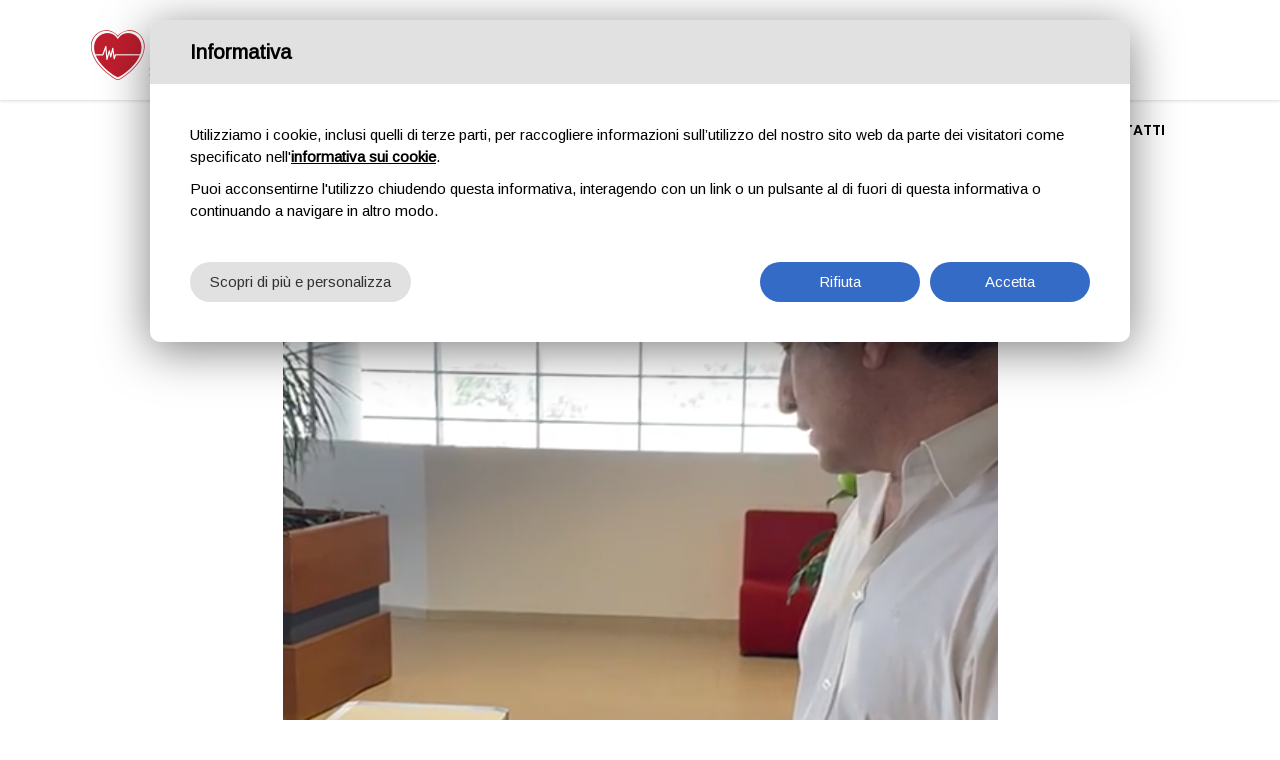

--- FILE ---
content_type: text/html; charset=UTF-8
request_url: http://distribuzionedefibrillatori.com/il-gruppo-abbi-dona-un-craniotomo-allospedale-san-francesco-di-nuoro/
body_size: 16178
content:
<!DOCTYPE html>
<html lang="it-IT"
	prefix="og: https://ogp.me/ns# fb: http://ogp.me/ns/fb#" >
<head>
	    			<meta charset="UTF-8"/>
		<link rel="profile" href="http://gmpg.org/xfn/11"/>
		<link rel="pingback" href="http://distribuzionedefibrillatori.com/xmlrpc.php"/>
				<meta name="viewport" content="width=device-width,initial-scale=1,user-scalable=no">
		
	<title>Il Gruppo Abbi dona un craniotomo all’ospedale San Francesco di Nuoro | Distribuzione Defibrillatori</title>
<script type="application/javascript">var mkdCoreAjaxUrl = "http://distribuzionedefibrillatori.com/wp-admin/admin-ajax.php"</script><script type="application/javascript">var MikadoAjaxUrl = "http://distribuzionedefibrillatori.com/wp-admin/admin-ajax.php"</script>
		<!-- All in One SEO 4.1.1.2 -->
		<link rel="canonical" href="http://distribuzionedefibrillatori.com/il-gruppo-abbi-dona-un-craniotomo-allospedale-san-francesco-di-nuoro/" />
		<meta property="og:site_name" content="Distribuzione Defibrillatori | Donne Distribuiscono Defibrillatori" />
		<meta property="og:type" content="article" />
		<meta property="og:title" content="Il Gruppo Abbi dona un craniotomo all’ospedale San Francesco di Nuoro | Distribuzione Defibrillatori" />
		<meta property="og:url" content="http://distribuzionedefibrillatori.com/il-gruppo-abbi-dona-un-craniotomo-allospedale-san-francesco-di-nuoro/" />
		<meta property="article:published_time" content="2020-08-04T07:57:52Z" />
		<meta property="article:modified_time" content="2020-08-04T07:58:27Z" />
		<meta name="twitter:card" content="summary" />
		<meta name="twitter:domain" content="distribuzionedefibrillatori.com" />
		<meta name="twitter:title" content="Il Gruppo Abbi dona un craniotomo all’ospedale San Francesco di Nuoro | Distribuzione Defibrillatori" />
		<script type="application/ld+json" class="aioseo-schema">
			{"@context":"https:\/\/schema.org","@graph":[{"@type":"WebSite","@id":"http:\/\/distribuzionedefibrillatori.com\/#website","url":"http:\/\/distribuzionedefibrillatori.com\/","name":"Distribuzione Defibrillatori","description":"Donne Distribuiscono Defibrillatori","publisher":{"@id":"http:\/\/distribuzionedefibrillatori.com\/#organization"}},{"@type":"Organization","@id":"http:\/\/distribuzionedefibrillatori.com\/#organization","name":"Distribuzione Defibrillatori","url":"http:\/\/distribuzionedefibrillatori.com\/"},{"@type":"BreadcrumbList","@id":"http:\/\/distribuzionedefibrillatori.com\/il-gruppo-abbi-dona-un-craniotomo-allospedale-san-francesco-di-nuoro\/#breadcrumblist","itemListElement":[{"@type":"ListItem","@id":"http:\/\/distribuzionedefibrillatori.com\/#listItem","position":"1","item":{"@id":"http:\/\/distribuzionedefibrillatori.com\/#item","name":"Home","description":"Donne Distribuiscono Defibrillatori","url":"http:\/\/distribuzionedefibrillatori.com\/"},"nextItem":"http:\/\/distribuzionedefibrillatori.com\/il-gruppo-abbi-dona-un-craniotomo-allospedale-san-francesco-di-nuoro\/#listItem"},{"@type":"ListItem","@id":"http:\/\/distribuzionedefibrillatori.com\/il-gruppo-abbi-dona-un-craniotomo-allospedale-san-francesco-di-nuoro\/#listItem","position":"2","item":{"@id":"http:\/\/distribuzionedefibrillatori.com\/il-gruppo-abbi-dona-un-craniotomo-allospedale-san-francesco-di-nuoro\/#item","name":"Il Gruppo Abbi dona un craniotomo  all'ospedale San Francesco di Nuoro","url":"http:\/\/distribuzionedefibrillatori.com\/il-gruppo-abbi-dona-un-craniotomo-allospedale-san-francesco-di-nuoro\/"},"previousItem":"http:\/\/distribuzionedefibrillatori.com\/#listItem"}]},{"@type":"Person","@id":"http:\/\/distribuzionedefibrillatori.com\/author\/defibrillatori\/#author","url":"http:\/\/distribuzionedefibrillatori.com\/author\/defibrillatori\/","name":"Simona Buono","image":{"@type":"ImageObject","@id":"http:\/\/distribuzionedefibrillatori.com\/il-gruppo-abbi-dona-un-craniotomo-allospedale-san-francesco-di-nuoro\/#authorImage","url":"http:\/\/2.gravatar.com\/avatar\/b7c7341c701fff30bff1c770b4b06c71?s=96&d=mm&r=g","width":"96","height":"96","caption":"Simona Buono"}},{"@type":"WebPage","@id":"http:\/\/distribuzionedefibrillatori.com\/il-gruppo-abbi-dona-un-craniotomo-allospedale-san-francesco-di-nuoro\/#webpage","url":"http:\/\/distribuzionedefibrillatori.com\/il-gruppo-abbi-dona-un-craniotomo-allospedale-san-francesco-di-nuoro\/","name":"Il Gruppo Abbi dona un craniotomo all\u2019ospedale San Francesco di Nuoro | Distribuzione Defibrillatori","inLanguage":"it-IT","isPartOf":{"@id":"http:\/\/distribuzionedefibrillatori.com\/#website"},"breadcrumb":{"@id":"http:\/\/distribuzionedefibrillatori.com\/il-gruppo-abbi-dona-un-craniotomo-allospedale-san-francesco-di-nuoro\/#breadcrumblist"},"author":"http:\/\/distribuzionedefibrillatori.com\/il-gruppo-abbi-dona-un-craniotomo-allospedale-san-francesco-di-nuoro\/#author","creator":"http:\/\/distribuzionedefibrillatori.com\/il-gruppo-abbi-dona-un-craniotomo-allospedale-san-francesco-di-nuoro\/#author","image":{"@type":"ImageObject","@id":"http:\/\/distribuzionedefibrillatori.com\/#mainImage","url":"http:\/\/distribuzionedefibrillatori.com\/wp-content\/uploads\/2020\/08\/Screenshot-2020-08-03-at-17.33.29.png","width":"926","height":"1236"},"primaryImageOfPage":{"@id":"http:\/\/distribuzionedefibrillatori.com\/il-gruppo-abbi-dona-un-craniotomo-allospedale-san-francesco-di-nuoro\/#mainImage"},"datePublished":"2020-08-04T07:57:52+02:00","dateModified":"2020-08-04T07:58:27+02:00"},{"@type":"Article","@id":"http:\/\/distribuzionedefibrillatori.com\/il-gruppo-abbi-dona-un-craniotomo-allospedale-san-francesco-di-nuoro\/#article","name":"Il Gruppo Abbi dona un craniotomo all\u2019ospedale San Francesco di Nuoro | Distribuzione Defibrillatori","headline":"Il Gruppo Abbi dona un craniotomo  all'ospedale San Francesco di Nuoro","author":{"@id":"http:\/\/distribuzionedefibrillatori.com\/author\/defibrillatori\/#author"},"publisher":{"@id":"http:\/\/distribuzionedefibrillatori.com\/#organization"},"datePublished":"2020-08-04T07:57:52+02:00","dateModified":"2020-08-04T07:58:27+02:00","articleSection":"In evidenza","mainEntityOfPage":{"@id":"http:\/\/distribuzionedefibrillatori.com\/il-gruppo-abbi-dona-un-craniotomo-allospedale-san-francesco-di-nuoro\/#webpage"},"isPartOf":{"@id":"http:\/\/distribuzionedefibrillatori.com\/il-gruppo-abbi-dona-un-craniotomo-allospedale-san-francesco-di-nuoro\/#webpage"},"image":{"@type":"ImageObject","@id":"http:\/\/distribuzionedefibrillatori.com\/#articleImage","url":"http:\/\/distribuzionedefibrillatori.com\/wp-content\/uploads\/2020\/08\/Screenshot-2020-08-03-at-17.33.29.png","width":"926","height":"1236"}}]}
		</script>
		<!-- All in One SEO -->

<link rel='dns-prefetch' href='//maps.googleapis.com' />
<link rel='dns-prefetch' href='//fonts.googleapis.com' />
<link rel='dns-prefetch' href='//s.w.org' />
<link rel="alternate" type="application/rss+xml" title="Distribuzione Defibrillatori &raquo; Feed" href="http://distribuzionedefibrillatori.com/feed/" />
<link rel="alternate" type="application/rss+xml" title="Distribuzione Defibrillatori &raquo; Feed dei commenti" href="http://distribuzionedefibrillatori.com/comments/feed/" />
<link rel="alternate" type="application/rss+xml" title="Distribuzione Defibrillatori &raquo; Il Gruppo Abbi dona un craniotomo  all&#8217;ospedale San Francesco di Nuoro Feed dei commenti" href="http://distribuzionedefibrillatori.com/il-gruppo-abbi-dona-un-craniotomo-allospedale-san-francesco-di-nuoro/feed/" />
		<script type="text/javascript">
			window._wpemojiSettings = {"baseUrl":"https:\/\/s.w.org\/images\/core\/emoji\/13.0.1\/72x72\/","ext":".png","svgUrl":"https:\/\/s.w.org\/images\/core\/emoji\/13.0.1\/svg\/","svgExt":".svg","source":{"concatemoji":"http:\/\/distribuzionedefibrillatori.com\/wp-includes\/js\/wp-emoji-release.min.js?ver=5.7.14"}};
			!function(e,a,t){var n,r,o,i=a.createElement("canvas"),p=i.getContext&&i.getContext("2d");function s(e,t){var a=String.fromCharCode;p.clearRect(0,0,i.width,i.height),p.fillText(a.apply(this,e),0,0);e=i.toDataURL();return p.clearRect(0,0,i.width,i.height),p.fillText(a.apply(this,t),0,0),e===i.toDataURL()}function c(e){var t=a.createElement("script");t.src=e,t.defer=t.type="text/javascript",a.getElementsByTagName("head")[0].appendChild(t)}for(o=Array("flag","emoji"),t.supports={everything:!0,everythingExceptFlag:!0},r=0;r<o.length;r++)t.supports[o[r]]=function(e){if(!p||!p.fillText)return!1;switch(p.textBaseline="top",p.font="600 32px Arial",e){case"flag":return s([127987,65039,8205,9895,65039],[127987,65039,8203,9895,65039])?!1:!s([55356,56826,55356,56819],[55356,56826,8203,55356,56819])&&!s([55356,57332,56128,56423,56128,56418,56128,56421,56128,56430,56128,56423,56128,56447],[55356,57332,8203,56128,56423,8203,56128,56418,8203,56128,56421,8203,56128,56430,8203,56128,56423,8203,56128,56447]);case"emoji":return!s([55357,56424,8205,55356,57212],[55357,56424,8203,55356,57212])}return!1}(o[r]),t.supports.everything=t.supports.everything&&t.supports[o[r]],"flag"!==o[r]&&(t.supports.everythingExceptFlag=t.supports.everythingExceptFlag&&t.supports[o[r]]);t.supports.everythingExceptFlag=t.supports.everythingExceptFlag&&!t.supports.flag,t.DOMReady=!1,t.readyCallback=function(){t.DOMReady=!0},t.supports.everything||(n=function(){t.readyCallback()},a.addEventListener?(a.addEventListener("DOMContentLoaded",n,!1),e.addEventListener("load",n,!1)):(e.attachEvent("onload",n),a.attachEvent("onreadystatechange",function(){"complete"===a.readyState&&t.readyCallback()})),(n=t.source||{}).concatemoji?c(n.concatemoji):n.wpemoji&&n.twemoji&&(c(n.twemoji),c(n.wpemoji)))}(window,document,window._wpemojiSettings);
		</script>
		<style type="text/css">
img.wp-smiley,
img.emoji {
	display: inline !important;
	border: none !important;
	box-shadow: none !important;
	height: 1em !important;
	width: 1em !important;
	margin: 0 .07em !important;
	vertical-align: -0.1em !important;
	background: none !important;
	padding: 0 !important;
}
</style>
	<link rel='stylesheet' id='wp-block-library-css'  href='http://distribuzionedefibrillatori.com/wp-includes/css/dist/block-library/style.min.css?ver=5.7.14' type='text/css' media='all' />
<link rel='stylesheet' id='contact-form-7-css'  href='http://distribuzionedefibrillatori.com/wp-content/plugins/contact-form-7/includes/css/styles.css?ver=5.4.1' type='text/css' media='all' />
<link rel='stylesheet' id='affinity_mikado_default_style-css'  href='http://distribuzionedefibrillatori.com/wp-content/themes/affinity/style.css?ver=5.7.14' type='text/css' media='all' />
<link rel='stylesheet' id='affinity_mikado_modules_plugins-css'  href='http://distribuzionedefibrillatori.com/wp-content/themes/affinity/assets/css/plugins.min.css?ver=5.7.14' type='text/css' media='all' />
<link rel='stylesheet' id='mediaelement-css'  href='http://distribuzionedefibrillatori.com/wp-includes/js/mediaelement/mediaelementplayer-legacy.min.css?ver=4.2.16' type='text/css' media='all' />
<link rel='stylesheet' id='wp-mediaelement-css'  href='http://distribuzionedefibrillatori.com/wp-includes/js/mediaelement/wp-mediaelement.min.css?ver=5.7.14' type='text/css' media='all' />
<link rel='stylesheet' id='affinity_mikado_modules-css'  href='http://distribuzionedefibrillatori.com/wp-content/themes/affinity/assets/css/modules.min.css?ver=5.7.14' type='text/css' media='all' />
<style id='affinity_mikado_modules-inline-css' type='text/css'>
.topbar{ position:relative; z-index:9999; background:#bf1e2e; text-align:center; line-height:20px; padding:5px 0; color:#fff;}
.topbar a{ color:#fff; text-decoration:underline;}


.mkd-slider .rev_slider:before {
    content:'';
    position:absolute;
    top:0;
    left:0;
    height:100%;
    width:100%;
    background-image:url(http://affinity.mikado-themes.com/wp-content/themes/affinity/assets/img/preload_pattern.png);
    background-repeat: repeat !important;
	background-color: transparent !important;
	background-attachment: scroll !important;
	background-size: inherit !important;
    -webkit-animation:preload-background 20s infinite ease 0s;
	animation:preload-background 20s infinite ease 0s;
    z-index:-1;
}

.mkd-remove-slider-preloader .mkd-slider .rev_slider:before {
    display:none;
}

nav.mkd-main-menu.mkd-drop-down.mkd-default-nav { float: right;}

.mkd-position-left { width: 100%;}

.mkd-position-left .mkd-position-left-inner { width: 99%;}

.mkd-position-right {
    display: none;
}

.mkd-page-header .mkd-menu-area .mkd-logo-wrapper a {
    max-height: 80px;
    padding-top: 8px;
}

.mkd-mobile-menu-opener a {  color: #000 !important; }

.mkd-header-centered .mkd-page-header .mkd-logo-area .mkd-logo-wrapper a { height: 75px !important; }

.mkd-page-header .mkd-menu-area .mkd-logo-wrapper a {
    max-height: 80px;
    padding-top: 30px;
}

a.inactive { color: #fff !important; }
.mkd-pagination li>a, .mkd-pagination li>span { color: #fff; }
.mkd-pagination li.active span { color: #bf1e2e; }

.colFull { width: 100%;  float: left; box-sizing:border-box;}
.colHalf { width: 50%;  float: left; box-sizing:border-box;}
.colHalf.Half01 { padding-right:5px;}
.colHalf.Half02 { padding-left:5px;}
</style>
<link rel='stylesheet' id='mkd_font_awesome-css'  href='http://distribuzionedefibrillatori.com/wp-content/themes/affinity/assets/css/font-awesome/css/font-awesome.min.css?ver=5.7.14' type='text/css' media='all' />
<link rel='stylesheet' id='mkd_font_elegant-css'  href='http://distribuzionedefibrillatori.com/wp-content/themes/affinity/assets/css/elegant-icons/style.min.css?ver=5.7.14' type='text/css' media='all' />
<link rel='stylesheet' id='mkd_ion_icons-css'  href='http://distribuzionedefibrillatori.com/wp-content/themes/affinity/assets/css/ion-icons/css/ionicons.min.css?ver=5.7.14' type='text/css' media='all' />
<link rel='stylesheet' id='mkd_linea_icons-css'  href='http://distribuzionedefibrillatori.com/wp-content/themes/affinity/assets/css/linea-icons/style.css?ver=5.7.14' type='text/css' media='all' />
<link rel='stylesheet' id='mkd_linear_icons-css'  href='http://distribuzionedefibrillatori.com/wp-content/themes/affinity/assets/css/linear-icons/style.css?ver=5.7.14' type='text/css' media='all' />
<link rel='stylesheet' id='mkd_simple_line_icons-css'  href='http://distribuzionedefibrillatori.com/wp-content/themes/affinity/assets/css/simple-line-icons/simple-line-icons.css?ver=5.7.14' type='text/css' media='all' />
<link rel='stylesheet' id='mkd_dripicons-css'  href='http://distribuzionedefibrillatori.com/wp-content/themes/affinity/assets/css/dripicons/dripicons.css?ver=5.7.14' type='text/css' media='all' />
<link rel='stylesheet' id='affinity_mikado_blog-css'  href='http://distribuzionedefibrillatori.com/wp-content/themes/affinity/assets/css/blog.min.css?ver=5.7.14' type='text/css' media='all' />
<link rel='stylesheet' id='affinity_mikado_modules_responsive-css'  href='http://distribuzionedefibrillatori.com/wp-content/themes/affinity/assets/css/modules-responsive.min.css?ver=5.7.14' type='text/css' media='all' />
<link rel='stylesheet' id='affinity_mikado_blog_responsive-css'  href='http://distribuzionedefibrillatori.com/wp-content/themes/affinity/assets/css/blog-responsive.min.css?ver=5.7.14' type='text/css' media='all' />
<link rel='stylesheet' id='mkd_woocommerce_responsive-css'  href='http://distribuzionedefibrillatori.com/wp-content/themes/affinity/assets/css/woocommerce-responsive.min.css?ver=5.7.14' type='text/css' media='all' />
<link rel='stylesheet' id='affinity_mikado_style_dynamic-css'  href='http://distribuzionedefibrillatori.com/wp-content/themes/affinity/assets/css/style_dynamic.css?ver=1622209538' type='text/css' media='all' />
<link rel='stylesheet' id='affinity_mikado_style_dynamic_responsive-css'  href='http://distribuzionedefibrillatori.com/wp-content/themes/affinity/assets/css/style_dynamic_responsive.css?ver=1622209538' type='text/css' media='all' />
<link rel='stylesheet' id='js_composer_front-css'  href='http://distribuzionedefibrillatori.com/wp-content/plugins/js_composer/assets/css/js_composer.min.css?ver=5.2.1' type='text/css' media='all' />
<link rel='stylesheet' id='affinity_mikado_google_fonts-css'  href='http://fonts.googleapis.com/css?family=Raleway%3A100%2C100italic%2C200%2C200italic%2C300%2C300italic%2C400%2C400italic%2C500%2C500italic%2C600%2C600italic%2C700%2C700italic%2C800%2C800italic%2C900%2C900italic%7CPoppins%3A100%2C100italic%2C200%2C200italic%2C300%2C300italic%2C400%2C400italic%2C500%2C500italic%2C600%2C600italic%2C700%2C700italic%2C800%2C800italic%2C900%2C900italic%7CPlayfair+Display%3A100%2C100italic%2C200%2C200italic%2C300%2C300italic%2C400%2C400italic%2C500%2C500italic%2C600%2C600italic%2C700%2C700italic%2C800%2C800italic%2C900%2C900italic%7COpen+Sans%3A100%2C100italic%2C200%2C200italic%2C300%2C300italic%2C400%2C400italic%2C500%2C500italic%2C600%2C600italic%2C700%2C700italic%2C800%2C800italic%2C900%2C900italic%7CCedarville+Cursive%3A100%2C100italic%2C200%2C200italic%2C300%2C300italic%2C400%2C400italic%2C500%2C500italic%2C600%2C600italic%2C700%2C700italic%2C800%2C800italic%2C900%2C900italic&#038;subset=latin%2Clatin-ext&#038;ver=1.0.0' type='text/css' media='all' />
<link rel='stylesheet' id='childstyle-css'  href='http://distribuzionedefibrillatori.com/wp-content/themes/affinity-child/style.css?ver=5.7.14' type='text/css' media='all' />
<script type='text/javascript' src='http://distribuzionedefibrillatori.com/wp-includes/js/jquery/jquery.min.js?ver=3.5.1' id='jquery-core-js'></script>
<script type='text/javascript' src='http://distribuzionedefibrillatori.com/wp-includes/js/jquery/jquery-migrate.min.js?ver=3.3.2' id='jquery-migrate-js'></script>
<link rel="https://api.w.org/" href="http://distribuzionedefibrillatori.com/wp-json/" /><link rel="alternate" type="application/json" href="http://distribuzionedefibrillatori.com/wp-json/wp/v2/posts/14166" /><link rel="EditURI" type="application/rsd+xml" title="RSD" href="http://distribuzionedefibrillatori.com/xmlrpc.php?rsd" />
<link rel="wlwmanifest" type="application/wlwmanifest+xml" href="http://distribuzionedefibrillatori.com/wp-includes/wlwmanifest.xml" /> 
<meta name="generator" content="WordPress 5.7.14" />
<link rel='shortlink' href='http://distribuzionedefibrillatori.com/?p=14166' />
<link rel="alternate" type="application/json+oembed" href="http://distribuzionedefibrillatori.com/wp-json/oembed/1.0/embed?url=http%3A%2F%2Fdistribuzionedefibrillatori.com%2Fil-gruppo-abbi-dona-un-craniotomo-allospedale-san-francesco-di-nuoro%2F" />
<link rel="alternate" type="text/xml+oembed" href="http://distribuzionedefibrillatori.com/wp-json/oembed/1.0/embed?url=http%3A%2F%2Fdistribuzionedefibrillatori.com%2Fil-gruppo-abbi-dona-un-craniotomo-allospedale-san-francesco-di-nuoro%2F&#038;format=xml" />
<script type="text/javascript">
(function(url){
	if(/(?:Chrome\/26\.0\.1410\.63 Safari\/537\.31|WordfenceTestMonBot)/.test(navigator.userAgent)){ return; }
	var addEvent = function(evt, handler) {
		if (window.addEventListener) {
			document.addEventListener(evt, handler, false);
		} else if (window.attachEvent) {
			document.attachEvent('on' + evt, handler);
		}
	};
	var removeEvent = function(evt, handler) {
		if (window.removeEventListener) {
			document.removeEventListener(evt, handler, false);
		} else if (window.detachEvent) {
			document.detachEvent('on' + evt, handler);
		}
	};
	var evts = 'contextmenu dblclick drag dragend dragenter dragleave dragover dragstart drop keydown keypress keyup mousedown mousemove mouseout mouseover mouseup mousewheel scroll'.split(' ');
	var logHuman = function() {
		if (window.wfLogHumanRan) { return; }
		window.wfLogHumanRan = true;
		var wfscr = document.createElement('script');
		wfscr.type = 'text/javascript';
		wfscr.async = true;
		wfscr.src = url + '&r=' + Math.random();
		(document.getElementsByTagName('head')[0]||document.getElementsByTagName('body')[0]).appendChild(wfscr);
		for (var i = 0; i < evts.length; i++) {
			removeEvent(evts[i], logHuman);
		}
	};
	for (var i = 0; i < evts.length; i++) {
		addEvent(evts[i], logHuman);
	}
})('//distribuzionedefibrillatori.com/?wordfence_lh=1&hid=5BF131EE636C9A35BC03FB11C4ACEA8A');
</script><style type="text/css">   a, h1 a:hover, h2 a:hover, h3 a:hover, h4 a:hover, h5 a:hover, h6 a:hover, p a, .mkd-type1-gradient-left-to-right-text i, .mkd-type1-gradient-left-to-right-text i:before, .mkd-type1-gradient-left-to-right-text span, .mkd-type1-gradient-bottom-to-top-text i, .mkd-type1-gradient-bottom-to-top-text i:before, .mkd-type1-gradient-bottom-to-top-text span, ul.mkd-comment-list .children>li:before, .mkd-pagination li.active span, .mkd-pagination li:hover a, .mkd-like.liked, .wpb_widgetised_column .widget ul li a:hover, aside.mkd-sidebar .widget ul li a:hover, .wpb_widgetised_column .widget.widget_nav_menu .current-menu-item>a, .wpb_widgetised_column .widget.widget_nav_menu ul.menu li a.mkd-custom-menu-active, .wpb_widgetised_column .widget.widget_nav_menu ul.menu li a:hover, aside.mkd-sidebar .widget.widget_nav_menu .current-menu-item>a, aside.mkd-sidebar .widget.widget_nav_menu ul.menu li a.mkd-custom-menu-active, aside.mkd-sidebar .widget.widget_nav_menu ul.menu li a:hover, .mkd-main-menu ul .mkd-menu-featured-icon, .mkd-drop-down .second .inner ul li ul li:hover>a, .mkd-drop-down .second .inner ul li.current-menu-item>a, .mkd-drop-down .second .inner ul li.sub ul li:hover>a, .mkd-drop-down .second .inner>ul>li:hover>a, .mkd-drop-down .wide .second .inner ul li.sub .flexslider ul li a:hover, .mkd-drop-down .wide .second ul li .flexslider ul li a:hover, .mkd-drop-down .wide .second .inner ul li.sub .flexslider.widget_flexslider .menu_recent_post_text a:hover, .mkd-header-vertical .mkd-vertical-dropdown-float .second .inner ul li.mkd-active-item>a, .mkd-header-vertical .mkd-vertical-dropdown-float .second .inner ul li:hover>a, .mkd-header-vertical .mkd-vertical-menu .mkd-menu-featured-icon, .mkd-header-vertical-compact .mkd-vertical-dropdown-float .second .inner ul li.mkd-active-item>a, .mkd-header-vertical-compact .mkd-vertical-dropdown-float .second .inner ul li:hover>a, .mkd-header-vertical-compact .mkd-vertical-menu .mkd-menu-featured-icon, .mkd-mobile-header .mkd-mobile-nav a:hover, .mkd-mobile-header .mkd-mobile-nav h4:hover, .mkd-mobile-header .mkd-mobile-menu-opener a:hover, .mkd-side-menu-button-opener:hover, footer .mkd-footer-bottom-holder .widget ul li a:hover, footer .mkd-footer-top-holder .widget ul li a:hover, nav.mkd-fullscreen-menu ul>li:hover>a, .mkd-search-cover .mkd-search-close a:hover, .mkd-portfolio-single-holder .mkd-portfolio-author-holder .mkd-author-position, .mkd-portfolio-single-nav .mkd-single-nav-content-holder .mkd-single-nav-label-holder:hover, .mkd-countdown .countdown-amount, .mkd-countdown .countdown-period, .mkd-message .mkd-message-inner a.mkd-close i:hover, .mkd-ordered-list ol>li:before, .mkd-icon-list-item .mkd-icon-list-icon-holder-inner .font_elegant, .mkd-icon-list-item .mkd-icon-list-icon-holder-inner i, .mkd-blog-slider-holder.simple .mkd-blog-slider-item .mkd-avatar-date-author .mkd-date-author .mkd-author a:hover, .mkd-testimonials .mkd-testimonial-quote span, .mkd-price-table .mkd-price-table-inner .mkd-price-in-table, .no-touch .mkd-horizontal-timeline .mkd-timeline-navigation a:hover, .mkd-pie-chart-with-icon-holder .mkd-percentage-with-icon i, .mkd-pie-chart-with-icon-holder .mkd-percentage-with-icon span, .mkd-tab-slider-holder .mkd-tab-slider-nav .mkd-tab-slider-nav-item.flex-active h6.mkd-tab-slider-nav-title, .mkd-tab-slider-holder .mkd-tab-slider-nav .mkd-tab-slider-nav-item:hover h6.mkd-tab-slider-nav-title, .mkd-accordion-holder .mkd-title-holder.ui-state-active, .mkd-accordion-holder .mkd-title-holder.ui-state-active .mkd-accordion-mark, .mkd-accordion-holder .mkd-title-holder.ui-state-hover, .mkd-accordion-holder .mkd-title-holder.ui-state-hover .mkd-accordion-mark, .mkd-accordion-holder.mkd-boxed .mkd-title-holder .mkd-accordion-mark, .mkd-accordion-holder.mkd-boxed .mkd-title-holder.ui-state-hover, .mkd-restaurant-menu .mkd-rstrnt-price-holder .mkd-rstrnt-old-price, .mkd-blog-list-holder.mkd-simple .mkd-blog-list-item .mkd-avatar-date-author .mkd-date-author .mkd-author a:hover, .mkd-btn.mkd-btn-outline, blockquote .mkd-icon-quotations-holder, .mkd-title-description .mkd-image-gallery-title, .mkd-video-button-play .mkd-video-button-wrapper, .mkd-dropcaps, .mkd-portfolio-list-holder-outer.mkd-ptf-gallery article .mkd-ptf-item-excerpt-holder, .mkd-portfolio-list-holder-outer.mkd-ptf-gallery.mkd-hover-type-three .mkd-ptf-category-holder, .mkd-portfolio-filter-holder .mkd-portfolio-filter-holder-inner ul li.active, .mkd-portfolio-filter-holder .mkd-portfolio-filter-holder-inner ul li.current, .mkd-portfolio-filter-holder .mkd-portfolio-filter-holder-inner ul li:hover, .mkd-portfolio-filter-holder.light .mkd-portfolio-filter-holder-inner ul li.active, .mkd-portfolio-filter-holder.light .mkd-portfolio-filter-holder-inner ul li.current, .mkd-portfolio-filter-holder.light .mkd-portfolio-filter-holder-inner ul li:hover, .mkd-video-banner-holder .mkd-vb-overlay-tc .mkd-vb-play-icon i, .mkd-social-share-holder.mkd-list li a:hover, .mkd-comparision-pricing-tables-holder .mkd-cpt-features-holder .mkd-cpt-features-title-holder.mkd-cpt-table-head-holder .mkd-cpt-features-title strong, .mkd-icon-progress-bar .mkd-ipb-active, .mkd-pl-holder .mkd-pl-item .product-price span, .mkd-playlist .mkd-playlist-subtitle, .mkd-playlist .mkd-playlist-item.playing .mkd-playlist-control, .mkd-playlist .mkd-playlist-item.playing .mkd-playlist-item-title h5, .mkd-table-shortcode-holder .mkd-table-shortcode-item .mkd-table-content-item-holder.mkd-table-content-trending .mkd-table-content-item-title:after, .mkd-latest-posts-widget .mkd-blog-list-holder.mkd-image-in-box .mkd-blog-list-item .mkd-item-title a:hover, .mkd-page-footer .mkd-latest-posts-widget .mkd-blog-list-holder.mkd-image-in-box .mkd-blog-list-item .mkd-item-title a:hover, .mkd-page-footer .mkd-latest-posts-widget .mkd-blog-list-holder.mkd-minimal .mkd-blog-list-item .mkd-item-title a:hover, .mkd-blog-holder article.sticky .mkd-post-title a, .mkd-filter-blog-holder li.mkd-active, .mejs-controls .mejs-button button:hover, .mkd-woocommerce-page .woocommerce-error .button.wc-forward, .mkd-woocommerce-page .woocommerce-info .button.wc-forward, .mkd-woocommerce-page .woocommerce-message .button.wc-forward, .mkd-woocommerce-page .woocommerce-error .button.wc-forward:hover, .mkd-woocommerce-page .woocommerce-info .button.wc-forward:hover, .mkd-woocommerce-page .woocommerce-message .button.wc-forward:hover, .woocommerce-page .mkd-content .mkd-quantity-buttons .mkd-quantity-minus:hover, .woocommerce-page .mkd-content .mkd-quantity-buttons .mkd-quantity-plus:hover, div.woocommerce .mkd-quantity-buttons .mkd-quantity-minus:hover, div.woocommerce .mkd-quantity-buttons .mkd-quantity-plus:hover, .mkd-single-product-summary .price, ul.products>.product .mkd-pl-text-wrapper .price span, .mkd-woocommerce-page table.cart tr.cart_item td.product-subtotal, .mkd-woocommerce-page .cart-collaterals table tr.order-total .amount, .mkd-woocommerce-page.woocommerce-account .woocommerce-MyAccount-navigation ul li.is-active a, .mkd-woocommerce-page.woocommerce-account .woocommerce table.shop_table td.order-number a:hover, .widget.woocommerce.widget_shopping_cart .widget_shopping_cart_content ul li a:not(.remove):hover, .widget.woocommerce.widget_shopping_cart .widget_shopping_cart_content ul li .remove:hover, .widget.woocommerce.widget_layered_nav_filters a:hover, .widget.woocommerce.widget_products ul li a:hover .product-title, .widget.woocommerce.widget_recently_viewed_products ul li a:hover .product-title, .widget.woocommerce.widget_top_rated_products ul li a:hover .product-title, .widget.woocommerce.widget_products ul li .amount, .widget.woocommerce.widget_recently_viewed_products ul li .amount, .widget.woocommerce.widget_top_rated_products ul li .amount, .widget.woocommerce.widget_recent_reviews a:hover, .mkd-shopping-cart-dropdown .mkd-item-info-holder .remove:hover, .mkd-shopping-cart-dropdown .mkd-cart-bottom .mkd-subtotal-holder .mkd-total-amount span, .mkd-footer-inner #lang_sel>ul>li>ul li a:hover span, .mkd-side-menu #lang_sel>ul>li>ul li a:hover span, .mkd-footer-inner #lang_sel a:hover, .mkd-side-menu #lang_sel a:hover, .mkd-fullscreen-menu-holder #lang_sel>ul>li>ul a:hover, .mkd-top-bar #lang_sel .lang_sel_sel:hover, .mkd-top-bar #lang_sel ul ul a:hover, .mkd-top-bar #lang_sel_list ul li a:hover, .mkd-main-menu .menu-item-language .submenu-languages a:hover, .mkd-menu-area .mkd-position-right #lang_sel .lang_sel_sel:hover, .mkd-sticky-header .mkd-position-right #lang_sel .lang_sel_sel:hover, .mkd-menu-area .mkd-position-right #lang_sel ul ul li a:hover, .mkd-sticky-header .mkd-position-right #lang_sel ul ul li a:hover, .mkd-menu-area .mkd-position-right #lang_sel_list ul li a:hover, .mkd-sticky-header .mkd-position-right #lang_sel_list ul li a:hover { color: #bf1e2e;}

 .mkd-btn.mkd-btn-hover-outline:not(.mkd-btn-custom-hover-color):hover, .mkd-btn.mkd-btn-hover-white:not(.mkd-btn-custom-hover-color):hover, .mkd-dark-header .mkd-shopping-cart-dropdown .mkd-cart-bottom .mkd-subtotal-holder .mkd-total-amount span, .mkd-light-header .mkd-shopping-cart-dropdown .mkd-cart-bottom .mkd-subtotal-holder .mkd-total-amount span { color: #bf1e2e !important;}

 ::selection { background: #bf1e2e;}

 ::-moz-selection { background: #bf1e2e;}

 body.mkd-paspartu-enabled .mkd-wrapper-paspartu, .mkd-smooth-transition-loader, .mkd-st-loader .pulse, .mkd-st-loader .double_pulse .double-bounce1, .mkd-st-loader .double_pulse .double-bounce2, .mkd-st-loader .cube, .mkd-st-loader .rotating_cubes .cube1, .mkd-st-loader .rotating_cubes .cube2, .mkd-st-loader .stripes>div, .mkd-st-loader .wave>div, .mkd-st-loader .two_rotating_circles .dot1, .mkd-st-loader .two_rotating_circles .dot2, .mkd-st-loader .five_rotating_circles .container1>div, .mkd-st-loader .five_rotating_circles .container2>div, .mkd-st-loader .five_rotating_circles .container3>div, .mkd-st-loader .atom .ball-1:before, .mkd-st-loader .clock .ball:before, .mkd-st-loader .fussion .ball, .mkd-st-loader .mitosis .ball, .mkd-st-loader .pulse_circles .ball, .mkd-st-loader .wave_circles .ball, .mkd-st-loader .atom .ball-2:before, .mkd-st-loader .atom .ball-3:before, .mkd-st-loader .atom .ball-4:before, .mkd-st-loader .lines .line1, .mkd-st-loader .lines .line2, .mkd-st-loader .lines .line3, .mkd-st-loader .lines .line4, .mkd-st-loader .fussion .ball-1, .mkd-st-loader .fussion .ball-2, .mkd-st-loader .fussion .ball-3, .mkd-st-loader .fussion .ball-4, .mkd-comment-holder .mkd-comment-reply-holder a:after, .post-password-form input[type=submit], input.wpcf7-form-control.wpcf7-submit, .mkd-newsletter-footer input.wpcf7-form-control.wpcf7-submit, .mkd-newsletter .wpcf7-form-control.wpcf7-submit, #ui-datepicker-div .ui-datepicker-today, .mkd-drop-down .second .inner ul li a .item_text:after, .mkd-header-vertical .mkd-vertical-dropdown-float .second .inner ul li a .item_text:after, .mkd-header-vertical-compact .mkd-vertical-dropdown-float .second .inner ul li a .item_text:after, .mkd-side-menu .widget .searchform input[type=submit], .mkd-side-menu-slide-from-right .mkd-side-menu .widget .searchform input[type=submit], nav.mkd-fullscreen-menu ul>li:hover>a .mkd-underline, .mkd-team .mkd-phone-number-holder, .mkd-icon-shortcode.circle, .mkd-icon-shortcode.square, .mkd-progress-bar .mkd-progress-content-outer .mkd-progress-content, .mkd-blog-slider-holder.masonry article.format-quote .mkd-post-text, .mkd-price-table.mkd-pt-active .mkd-active-label .mkd-active-label-inner, .mkd-horizontal-timeline .mkd-horizontal-timeline-events a.selected:after, .no-touch .mkd-horizontal-timeline .mkd-horizontal-timeline-events a:hover:after, .mkd-horizontal-timeline .mkd-horizontal-timeline-filling-line, .mkd-pie-chart-doughnut-holder .mkd-pie-legend ul li .mkd-pie-color-holder, .mkd-pie-chart-pie-holder .mkd-pie-legend ul li .mkd-pie-color-holder, .mkd-tabs.mkd-horizontal .mkd-tabs-nav li.ui-tabs-active:after, .mkd-tab-slider-holder .mkd-tab-slider-nav .mkd-tab-slider-nav-item h6.mkd-tab-slider-nav-title:after, .mkd-accordion-holder.mkd-boxed .mkd-title-holder.ui-state-active, .mkd-restaurant-menu .mkd-rstrnt-item .mkd-rsrnt-recommended, .mkd-btn.mkd-btn-solid, .mkd-btn.mkd-btn-underline .mkd-btn-underline-line, blockquote .mkd-blockquote-text:after, .mkd-dropcaps.mkd-circle, .mkd-dropcaps.mkd-square, .mkd-portfolio-list-holder-outer.mkd-ptf-standard .mkd-ptf-item-image-holder .mkd-portfolio-standard-overlay, .mkd-comparision-pricing-tables-holder .mkd-comparision-table-holder .mkd-featured-comparision-package, .mkd-vertical-progress-bar-holder .mkd-vpb-active-bar, .mkd-pl-holder .mkd-pl-item .add-to-cart-holder a.added_to_cart, #multiscroll-nav ul li .active span, .mkd-mini-text-slider .owl-controls .owl-next:hover, .mkd-mini-text-slider .owl-controls .owl-prev:hover, .mkd-table-shortcode-holder .mkd-table-shortcode-item:nth-child(odd) .mkd-table-shortcode-item-title, .mkd-advanced-holder .mkd-advanced-slider-holder .controls .button, .widget_mkd_call_to_action_button .mkd-call-to-action-button, .mkd-sidebar-holder aside.mkd-sidebar .widget_mkd_info_widget, .mkd-blog-holder.mkd-blog-type-masonry article.format-quote .mkd-post-text, .mkd-blog-list-holder.mkd-masonry article.format-quote .mkd-post-text, .mkd-blog-holder.mkd-blog-type-masonry-gallery article.format-quote, .mkd-blog-holder.mkd-blog-type-standard article.format-link .mkd-post-content, .mkd-blog-holder.mkd-blog-type-standard article.format-quote .mkd-post-content, .mkd-blog-holder.mkd-blog-single.mkd-blog-standard .format-quote .mkd-post-quote, .mejs-controls .mejs-time-rail .mejs-time-current:after, .mejs-controls .mejs-horizontal-volume-slider .mejs-horizontal-volume-current, .mejs-controls .mejs-time-rail .mejs-time-current, .woocommerce-page .mkd-content a.added_to_cart, .woocommerce-page .mkd-content a.button, .woocommerce-page .mkd-content button[type=submit], .woocommerce-page .mkd-content input[type=submit], div.woocommerce a.added_to_cart, div.woocommerce a.button, div.woocommerce button[type=submit], div.woocommerce input[type=submit], .mkd-woo-single-page .woocommerce-tabs ul.tabs>li.active a:after, .mkd-woo-single-page .woocommerce-tabs ul.tabs>li:hover a:after, ul.products>.product .mkd-pl-outer .mkd-pl-inner .mkd-pl-cart a:hover, ul.products>.product .mkd-pl-outer .mkd-pl-inner .mkd-pl-cart a.added_to_cart, .mkd-shopping-cart-holder .mkd-header-cart .mkd-cart-number, .mkd-shopping-cart-dropdown .mkd-cart-bottom .mkd-checkout, .mkd-menu-area .mkd-position-right #lang_sel ul ul li a:before, .mkd-sticky-header .mkd-position-right #lang_sel ul ul li a:before, .mkd-header-vertical-compact .mkd-vertical-menu>ul>li:hover { background-color: #bf1e2e;}

 .mkd-st-loader .pulse_circles .ball, .wpcf7-form-control.wpcf7-date:focus, .wpcf7-form-control.wpcf7-number:focus, .wpcf7-form-control.wpcf7-quiz:focus, .wpcf7-form-control.wpcf7-select:focus, .wpcf7-form-control.wpcf7-text:focus, .wpcf7-form-control.wpcf7-textarea:focus, #respond input[type=text]:focus, #respond textarea:focus, .post-password-form input[type=password]:focus, .mkd-confirmation-form .wpcf7-form-control.wpcf7-date:focus, .mkd-confirmation-form .wpcf7-form-control.wpcf7-email:focus, .mkd-confirmation-form .wpcf7-form-control.wpcf7-text:focus, .mkd-confirmation-form .wpcf7-form-control.wpcf7-textarea:focus, .mkd-side-menu-button-opener:hover .mkd-sai-first-line, .mkd-side-menu-button-opener:hover .mkd-sai-second-line, .mkd-side-menu-button-opener:hover .mkd-sai-third-line, .mkd-horizontal-timeline .mkd-horizontal-timeline-events a.selected:after, .no-touch .mkd-horizontal-timeline .mkd-horizontal-timeline-events a:hover:after, .mkd-horizontal-timeline .mkd-horizontal-timeline-events a.older-event:after, .mkd-btn.mkd-btn-solid, .mkd-btn.mkd-btn-outline, .mkd-video-button-play, .mkd-progress-bar .mkd-progress-number-wrapper.mkd-floating .mkd-down-arrow, .mkd-comparision-pricing-tables-holder .mkd-comparision-table-holder, .mkd-menu-area .mkd-position-right #lang_sel_list ul li a:hover, .mkd-sticky-header .mkd-position-right #lang_sel_list ul li a:hover { border-color: #bf1e2e;}

 .mkd-btn.mkd-btn-hover-outline:not(.mkd-btn-custom-border-hover):hover { border-color: #bf1e2e !important;}

   </style><meta name="generator" content="Powered by Visual Composer - drag and drop page builder for WordPress."/>
<!--[if lte IE 9]><link rel="stylesheet" type="text/css" href="http://distribuzionedefibrillatori.com/wp-content/plugins/js_composer/assets/css/vc_lte_ie9.min.css" media="screen"><![endif]--><noscript><style type="text/css"> .wpb_animate_when_almost_visible { opacity: 1; }</style></noscript>
<!-- START - Open Graph and Twitter Card Tags 3.1.1 -->
 <!-- Facebook Open Graph -->
  <meta property="og:locale" content="it_IT"/>
  <meta property="og:site_name" content="Distribuzione Defibrillatori"/>
  <meta property="og:title" content="Il Gruppo Abbi dona un craniotomo all&#039;ospedale San Francesco di Nuoro"/>
  <meta property="og:url" content="http://distribuzionedefibrillatori.com/il-gruppo-abbi-dona-un-craniotomo-allospedale-san-francesco-di-nuoro/"/>
  <meta property="og:type" content="article"/>
  <meta property="og:description" content="L&#039;iniziativa solidale ha consentito anche l&#039;acquisto di dispositivi medicali per rendere indolori le terapie infusionali

Venerdì 31 luglio sono stati consegnati al reparto di Neurochirurgia dell&#039;ospedale San Francesco di Nuoro, un craniotomo e altri dispositivi medicali di ultima generazione che"/>
  <meta property="og:image" content="http://distribuzionedefibrillatori.com/wp-content/uploads/2020/08/Screenshot-2020-08-03-at-17.33.29.png"/>
  <meta property="og:image:url" content="http://distribuzionedefibrillatori.com/wp-content/uploads/2020/08/Screenshot-2020-08-03-at-17.33.29.png"/>
  <meta property="article:published_time" content="2020-08-04T09:57:52+02:00"/>
  <meta property="article:modified_time" content="2020-08-04T09:58:27+02:00" />
  <meta property="og:updated_time" content="2020-08-04T09:58:27+02:00" />
  <meta property="article:section" content="In evidenza"/>
  <meta property="article:author" content="https://www.facebook.com/distribuzionedefibrillatori/"/>
  <meta property="article:publisher" content="https://www.facebook.com/Simona-Buono-Distribuzione-Defibrillatori-Profilo-Pubblico-1785469845097948/?ref=profile_intro_card"/>
 <!-- Google+ / Schema.org -->
  <meta itemprop="name" content="Il Gruppo Abbi dona un craniotomo all&#039;ospedale San Francesco di Nuoro"/>
  <meta itemprop="headline" content="Il Gruppo Abbi dona un craniotomo all&#039;ospedale San Francesco di Nuoro"/>
  <meta itemprop="description" content="L&#039;iniziativa solidale ha consentito anche l&#039;acquisto di dispositivi medicali per rendere indolori le terapie infusionali

Venerdì 31 luglio sono stati consegnati al reparto di Neurochirurgia dell&#039;ospedale San Francesco di Nuoro, un craniotomo e altri dispositivi medicali di ultima generazione che"/>
  <meta itemprop="image" content="http://distribuzionedefibrillatori.com/wp-content/uploads/2020/08/Screenshot-2020-08-03-at-17.33.29.png"/>
  <meta itemprop="datePublished" content="2020-08-04"/>
  <meta itemprop="dateModified" content="2020-08-04T09:58:27+02:00" />
  <meta itemprop="author" content="Simona Buono"/>
  <!--<meta itemprop="publisher" content="Distribuzione Defibrillatori"/>--> <!-- To solve: The attribute publisher.itemtype has an invalid value -->
 <!-- Twitter Cards -->
  <meta name="twitter:title" content="Il Gruppo Abbi dona un craniotomo all&#039;ospedale San Francesco di Nuoro"/>
  <meta name="twitter:url" content="http://distribuzionedefibrillatori.com/il-gruppo-abbi-dona-un-craniotomo-allospedale-san-francesco-di-nuoro/"/>
  <meta name="twitter:description" content="L&#039;iniziativa solidale ha consentito anche l&#039;acquisto di dispositivi medicali per rendere indolori le terapie infusionali

Venerdì 31 luglio sono stati consegnati al reparto di Neurochirurgia dell&#039;ospedale San Francesco di Nuoro, un craniotomo e altri dispositivi medicali di ultima generazione che"/>
  <meta name="twitter:image" content="http://distribuzionedefibrillatori.com/wp-content/uploads/2020/08/Screenshot-2020-08-03-at-17.33.29.png"/>
  <meta name="twitter:card" content="summary_large_image"/>
 <!-- SEO -->
 <!-- Misc. tags -->
 <!-- is_singular -->
<!-- END - Open Graph and Twitter Card Tags 3.1.1 -->
	
	



<!-- Google tag (gtag.js) -->
<script type="text/plain" data-cookie-type="2" async src="https://www.googletagmanager.com/gtag/js?id=G-WEYDFBLPQM"></script>
<script type="text/plain" data-cookie-type="2">
  window.dataLayer = window.dataLayer || [];
  function gtag(){dataLayer.push(arguments);}
  gtag('js', new Date());

  gtag('config', 'G-WEYDFBLPQM');
</script>

</head>

<body class="post-template-default single single-post postid-14166 single-format-standard mkd-core-1.1.2 affinity child-child-ver-1.0.0 affinity-ver-1.4  mkd-grid-1300 mkd-blog-installed mkd-header-standard mkd-no-behavior mkd-default-mobile-header mkd-sticky-up-mobile-header mkd-dropdown-default mkd-header-standard-in-grid-shadow-disable mkd-fullscreen-search mkd-search-fade mkd-side-menu-slide-from-right wpb-js-composer js-comp-ver-5.2.1 vc_responsive" itemscope itemtype="http://schema.org/WebPage">
<section class="mkd-side-menu right">
		<div class="mkd-close-side-menu-holder">
		<div class="mkd-close-side-menu-holder-inner">
			<a href="#" target="_self" class="mkd-close-side-menu">
				<span aria-hidden="true" class="icon_close"></span>
			</a>
		</div>
	</div>
	<div id="text-19" class="widget mkd-sidearea widget_text">			<div class="textwidget"><a href="http://affinity.mikado-themes.com/">
<img src="http://affinity.mikado-themes.com/wp-content/uploads/2016/09/side-area-logo.png" alt="a" />
</a>
</div>
		</div><div id="text-20" class="widget mkd-sidearea widget_text">			<div class="textwidget">Lorem ipsum proin gravida nibh vel velit auctor aliquetenean  idelit sollicitudin, lorem quis bibendum auci elit consequat ipsutis sem. </div>
		</div><div id="text-21" class="widget mkd-sidearea widget_text">			<div class="textwidget"><div class="mkd-iwt clearfix mkd-iwt-icon-left mkd-iwt-icon-tiny" >
	<div class="mkd-iwt-icon-holder">
					
	<span class="mkd-icon-shortcode normal" style="margin: 0 10px 8px 0" data-color="#d5d5d5">
        
			<i class="mkd-icon-font-awesome fa fa-phone-square mkd-icon-element" style="color: #d5d5d5;font-size:21px" ></i>
			    </span>

				</div>
	<div class="mkd-iwt-content-holder" style="padding: 7px 0 0 0">
				<div class="mkd-iwt-title-holder">
			<h6			class="mkd-iwt-title" style="color: #999999;font-weight: 500;letter-spacing: 0px"			>1-677-124-44227 </h6>
	</div>
		<div class="mkd-iwt-text-holder">
		<p ></p>

			</div>
</div>
</div>

<div class="mkd-iwt clearfix mkd-iwt-icon-left mkd-iwt-icon-tiny" >
	<div class="mkd-iwt-icon-holder">
					
	<span class="mkd-icon-shortcode normal" style="margin: 0 10px 8px 0" data-color="#d5d5d5">
        
			<i class="mkd-icon-font-awesome fa fa-envelope-square mkd-icon-element" style="color: #d5d5d5;font-size:21px" ></i>
			    </span>

				</div>
	<div class="mkd-iwt-content-holder" style="padding: 7px 0 0 0">
				<div class="mkd-iwt-title-holder">
			<h6			class="mkd-iwt-title" style="color: #999999;text-transform: none;font-weight: 500;letter-spacing: 0px"			>info@yourbusiness.com </h6>
	</div>
		<div class="mkd-iwt-text-holder">
		<p ></p>

			</div>
</div>
</div>

<div class="mkd-iwt clearfix mkd-iwt-icon-left mkd-iwt-icon-tiny" >
	<div class="mkd-iwt-icon-holder">
					
	<span class="mkd-icon-shortcode normal" style="margin: 0 10px 8px 0" data-color="#d5d5d5">
        
			<i class="mkd-icon-font-awesome fa fa-external-link-square mkd-icon-element" style="color: #d5d5d5;font-size:21px" ></i>
			    </span>

				</div>
	<div class="mkd-iwt-content-holder" style="padding: 7px 50px 0 0">
				<div class="mkd-iwt-title-holder">
			<h6			class="mkd-iwt-title" style="color: #999999;font-weight: 500;letter-spacing: 0px"			>184 Main Collins Street | West victoria 8007</h6>
	</div>
		<div class="mkd-iwt-text-holder">
		<p ></p>

			</div>
</div>
</div>

<div class="mkd-separator-holder clearfix  mkd-separator-center mkd-separator-full-width">
	<div class="mkd-separator" style="border-color: #f5f5f5;border-style: solid;border-bottom-width: 2px;margin-top: 20px;margin-bottom: 1px"></div>
</div>
</div>
		</div><div id="text-22" class="widget mkd-sidearea widget_text">			<div class="textwidget">Lorem ipsum proin gravida nibh vel velit auctor alique tenean sollicitudin, lorem quis.</div>
		</div><div id="text-23" class="widget mkd-sidearea widget_text">			<div class="textwidget">
	<span class="mkd-icon-shortcode normal" style="margin: -10px 14px 0 0px" data-hover-color="#a7b0be" data-color="#202023">
        		<a href="https://twitter.com/" target="_blank" rel="noopener">
			
			<span aria-hidden="true" class="mkd-icon-font-elegant social_twitter mkd-icon-element" style="color: #202023;font-size:13px" ></span>
					</a>
	    </span>

	

	<span class="mkd-icon-shortcode normal" style="margin: -10px 14px 0 0px" data-hover-color="#a7b0be" data-color="#202023">
        		<a href="https://www.facebook.com/" target="_blank" rel="noopener">
			
			<span aria-hidden="true" class="mkd-icon-font-elegant social_facebook mkd-icon-element" style="color: #202023;font-size:13px" ></span>
					</a>
	    </span>

	

	<span class="mkd-icon-shortcode normal" style="margin: -10px 14px 0 0px" data-hover-color="#a7b0be" data-color="#202023">
        		<a href="https://www.linkedin.com/" target="_blank" rel="noopener">
			
			<span aria-hidden="true" class="mkd-icon-font-elegant social_linkedin mkd-icon-element" style="color: #202023;font-size:13px" ></span>
					</a>
	    </span>

	</div>
		</div></section>

<div class="mkd-wrapper">
	<!--<div class="topbar">
    	<p>Donne Distribuiscono Defibrillatori srl è impegnata in questo periodo nella lotta al Coronavirus. Distribuiamo prodotti per prevenire e contrastare la diffusione di COVID-19. Per maggiori informazioni, <a href="/coronavirus/">clicca qui</a>.</p>    	
	</div>-->
    <div class="mkd-wrapper-inner">
	    <div class="mkd-fullscreen-search-holder">
	<div class="mkd-fullscreen-search-table">
		<div class="mkd-fullscreen-search-cell">
			<div class="mkd-fullscreen-search-inner">
				<form action="http://distribuzionedefibrillatori.com/" class="mkd-fullscreen-search-form" method="get">
					<div class="mkd-form-holder">
							<div class="mkd-field-holder">
								<input type="text" name="s" placeholder="Search on site..." class="mkd-search-field" autocomplete="off"/>

								<div class="mkd-line"></div>
								<input type="submit" class="mkd-search-submit" value="&#xe090;"/>
							</div>
					</div>
				</form>
			</div>
		</div>
	</div>
</div>
<header class="mkd-page-header">
			<div class="mkd-menu-area">
						<div class="mkd-grid">
												<div class="mkd-vertical-align-containers">
					<div class="mkd-position-left">
						<div class="mkd-position-left-inner">
							
	<div class="mkd-logo-wrapper">
		<a href="http://distribuzionedefibrillatori.com/" style="height: 50px;">
			<img height="100" width="412" class="mkd-normal-logo" src="http://distribuzionedefibrillatori.com/wp-content/uploads/2019/08/logo.png" alt="logo"/>
							<img height="100" width="412" class="mkd-dark-logo" src="http://distribuzionedefibrillatori.com/wp-content/uploads/2019/08/logo.png" alt="dark logo"/>							<img height="100" width="412" class="mkd-light-logo" src="http://distribuzionedefibrillatori.com/wp-content/uploads/2019/08/logo.png" alt="light logo"/>		</a>
	</div>

                            
	<nav class="mkd-main-menu mkd-drop-down mkd-default-nav">
		<ul id="menu-menu-ddd" class="clearfix"><li id="nav-menu-item-12629" class="menu-item menu-item-type-post_type menu-item-object-page menu-item-home  narrow"><a href="http://distribuzionedefibrillatori.com/" class=""><span class="item_outer"><span class="item_inner"><span class="item_text">Home page</span></span></span></a></li>
<li id="nav-menu-item-12628" class="menu-item menu-item-type-post_type menu-item-object-page  narrow"><a href="http://distribuzionedefibrillatori.com/chi-sono/" class=""><span class="item_outer"><span class="item_inner"><span class="item_text">Chi sono</span></span></span></a></li>
<li id="nav-menu-item-12788" class="menu-item menu-item-type-post_type menu-item-object-page  narrow"><a href="http://distribuzionedefibrillatori.com/dott-maurizio-cecchini/" class=""><span class="item_outer"><span class="item_inner"><span class="item_text">Dott. Maurizio Cecchini</span></span></span></a></li>
<li id="nav-menu-item-12789" class="menu-item menu-item-type-post_type menu-item-object-page  narrow"><a href="http://distribuzionedefibrillatori.com/dona-un-dae/" class=""><span class="item_outer"><span class="item_inner"><span class="item_text">Dona un DAE</span></span></span></a></li>
<li id="nav-menu-item-12790" class="menu-item menu-item-type-post_type menu-item-object-page  narrow"><a href="http://distribuzionedefibrillatori.com/testimonianze/" class=""><span class="item_outer"><span class="item_inner"><span class="item_text">Testimonianze</span></span></span></a></li>
<li id="nav-menu-item-14041" class="menu-item menu-item-type-post_type menu-item-object-page  narrow"><a href="http://distribuzionedefibrillatori.com/mepa/" class=""><span class="item_outer"><span class="item_inner"><span class="item_text">MePA</span></span></span></a></li>
<li id="nav-menu-item-12627" class="menu-item menu-item-type-post_type menu-item-object-page  narrow"><a href="http://distribuzionedefibrillatori.com/contatti/" class=""><span class="item_outer"><span class="item_inner"><span class="item_text">Contatti</span></span></span></a></li>
</ul>	</nav>

						</div>
					</div>
					<div class="mkd-position-right">
						<div class="mkd-position-right-inner">
													</div>
					</div>
				</div>
							</div>
				</div>
			</header>


	<header class="mkd-mobile-header">
		<div class="mkd-mobile-header-inner">
						<div class="mkd-mobile-header-holder">
				<div class="mkd-grid">
					<div class="mkd-vertical-align-containers">
													<div class="mkd-mobile-menu-opener">
								<a href="javascript:void(0)">
                    <span class="mkd-mobile-opener-icon-holder">
                        <i class="mkd-icon-font-awesome fa fa-bars " ></i>                    </span>
								</a>
							</div>
																			<div class="mkd-position-center">
								<div class="mkd-position-center-inner">
									
	<div class="mkd-mobile-logo-wrapper">
		<a href="http://distribuzionedefibrillatori.com/" style="height: 50px">
			<img height="100" width="412" src="http://distribuzionedefibrillatori.com/wp-content/uploads/2019/08/logo.png" alt="mobile-logo"/>
		</a>
	</div>

								</div>
							</div>
												<div class="mkd-position-right">
							<div class="mkd-position-right-inner">
															</div>
						</div>
					</div>
					<!-- close .mkd-vertical-align-containers -->
				</div>
			</div>
			
	<nav class="mkd-mobile-nav">
		<div class="mkd-grid">
			<ul id="menu-menu-ddd-1" class=""><li id="mobile-menu-item-12629" class="menu-item menu-item-type-post_type menu-item-object-page menu-item-home "><a href="http://distribuzionedefibrillatori.com/" class=""><span>Home page</span></a></li>
<li id="mobile-menu-item-12628" class="menu-item menu-item-type-post_type menu-item-object-page "><a href="http://distribuzionedefibrillatori.com/chi-sono/" class=""><span>Chi sono</span></a></li>
<li id="mobile-menu-item-12788" class="menu-item menu-item-type-post_type menu-item-object-page "><a href="http://distribuzionedefibrillatori.com/dott-maurizio-cecchini/" class=""><span>Dott. Maurizio Cecchini</span></a></li>
<li id="mobile-menu-item-12789" class="menu-item menu-item-type-post_type menu-item-object-page "><a href="http://distribuzionedefibrillatori.com/dona-un-dae/" class=""><span>Dona un DAE</span></a></li>
<li id="mobile-menu-item-12790" class="menu-item menu-item-type-post_type menu-item-object-page "><a href="http://distribuzionedefibrillatori.com/testimonianze/" class=""><span>Testimonianze</span></a></li>
<li id="mobile-menu-item-14041" class="menu-item menu-item-type-post_type menu-item-object-page "><a href="http://distribuzionedefibrillatori.com/mepa/" class=""><span>MePA</span></a></li>
<li id="mobile-menu-item-12627" class="menu-item menu-item-type-post_type menu-item-object-page "><a href="http://distribuzionedefibrillatori.com/contatti/" class=""><span>Contatti</span></a></li>
</ul>		</div>
	</nav>

		</div>
	</header> <!-- close .mkd-mobile-header -->



	                <a id='mkd-back-to-top'  href='#'>
                <span class="mkd-icon-stack">
                     <span aria-hidden="true" class="mkd-icon-font-elegant arrow_carrot-up " ></span>                </span>
                  <span class="mkd-back-to-top-inner">
                    <span class="mkd-back-to-top-text">Top</span>
                </span>
            </a>
                
        
	    
        <div class="mkd-content" >
                        <div class="mkd-content-inner">							<div class="mkd-container">
						<div class="mkd-container-inner">
								<div class="mkd-grid-row">
	<div class="mkd-page-content-holder mkd-grid-col-12">
		<div class="mkd-blog-holder mkd-blog-single mkd-blog-standard">
			<article id="post-14166" class="post-14166 post type-post status-publish format-standard has-post-thumbnail hentry category-in-evidenza">
	<div class="mkd-post-content">
		    <div class="mkd-post-image">
        <img width="926" height="1236" src="http://distribuzionedefibrillatori.com/wp-content/uploads/2020/08/Screenshot-2020-08-03-at-17.33.29.png" class="attachment-full size-full wp-post-image" alt="" loading="lazy" srcset="http://distribuzionedefibrillatori.com/wp-content/uploads/2020/08/Screenshot-2020-08-03-at-17.33.29.png 926w, http://distribuzionedefibrillatori.com/wp-content/uploads/2020/08/Screenshot-2020-08-03-at-17.33.29-225x300.png 225w, http://distribuzionedefibrillatori.com/wp-content/uploads/2020/08/Screenshot-2020-08-03-at-17.33.29-768x1025.png 768w, http://distribuzionedefibrillatori.com/wp-content/uploads/2020/08/Screenshot-2020-08-03-at-17.33.29-767x1024.png 767w, http://distribuzionedefibrillatori.com/wp-content/uploads/2020/08/Screenshot-2020-08-03-at-17.33.29-600x800.png 600w" sizes="(max-width: 926px) 100vw, 926px" />    </div>
		<div class="mkd-post-text">
			<div class="mkd-post-text-inner clearfix">
				<h1 class="mkd-post-title">
Il Gruppo Abbi dona un craniotomo  all&#8217;ospedale San Francesco di Nuoro</h1>				<div class="mkd-post-info">
					<div class="mkd-post-info-date">
    		<span class="mkd-post-info-date-icon">
			<i class="mkd-icon-simple-line-icon icon-calendar " ></i>		</span>
        <span class="mkd-date">4 Agosto 2020</span>
        </div>					<div class="mkd-post-info-category">
						<i class="mkd-icon-linear-icon lnr lnr-bookmark " ></i>						<a href="http://distribuzionedefibrillatori.com/category/in-evidenza/" rel="category tag">In evidenza</a>					</div>
				</div>
				<p><em><strong>L&#8217;iniziativa solidale ha consentito anche l&#8217;acquisto di dispositivi medicali per rendere indolori le terapie infusionali</strong></em></p>
<p><strong>Venerdì 31 luglio</strong> sono stati consegnati al reparto di Neurochirurgia dell&#8217;ospedale San Francesco di Nuoro, un craniotomo e altri dispositivi medicali di ultima generazione che sostituiscono gli aghi delle siringhe rendendo indolori le terapie infusionali.</p>
<p><strong>L&#8217;intero iter della donazione è stato supervisionato dall&#8217;attenta e sensibile imprenditrice sarda Simona Buono</strong>, che da anni si occupa di cardioprotezione con la sua azienda di elettromedicali che distribuisce defibrillatori.</p>
<p><strong>Questo gesto è il frutto di una catena di solidarietà</strong> grazie alla quale, nei mesi di emergenza sanitaria da Coronavirus, il Gruppo Abbi, con gli acquisti fatti dai propri clienti in tutti i punti di vendita Crai e Simply &#8211; sia gestiti direttamente che gestiti dagli imprenditori partner- ha contribuito sia ad una raccolta fondi destinata all&#8217;acquisizione di attrezzature sanitarie, sia alla ripresa dell&#8217;economia delle aziende isolane laddove le loro scelte si sono orientate verso i tanti prodotti sardi valorizzati da iniziative come “Compra Locale”.</p>
<p><strong>Il dr. Maurizio Paulis, neurochirurgo e Dirigente medico presso l&#8217;UOC di Neurochirurgia dell&#8217;ospedale S. Francesco di Nuoro</strong> ha espresso la sua riconoscenza dichiarando: “Grazie di cuore al Gruppo Crai e ai suoi clienti, che con generosità hanno contribuito a quest’importante donazione, acquistando prodotti delle aziende del territorio e supportando noi e loro. Si tratta di materiale per craniotomia, perforatore cranico e drill polifunzionale per cranio e rachide. Strumenti di alto livello che utilizziamo abitualmente e ci permetteranno di curare le malattie di interesse neurochirurgico”.</p>
<p><strong>Dalla direzione il dott. Al Omari Amjad</strong> sottolinea: “A nome del presidio ospedaliero ringraziamo il Gruppo Ibba anche per averci donato dei dispositivi per iniezioni, sicuri, indolore e utilissimi per tutte le nostre attività”.</p>
<p><strong>Mentre Giangiacomo Ibba, presidente del Gruppo,</strong> ci tiene a dire: “In tempi di grande difficoltà ed emergenza, vogliamo far sentire ancora di più la nostra vicinanza al territorio e alle persone in difficoltà. Impegnarsi è doveroso, poterlo fare con gesti concreti ci aiuta a mettere in luce anche la grande generosità dei nostri clienti”.</p>
<p><strong>La donazione del Gruppo al San Francesco di Nuoro</strong> segue quelle già fatte in precedenza agli ospedali SS. Trinità di Cagliari e San Martino di Oristano ai quali sono stati consegnati due pratici ecografi portatili all’avanguardia.</p>
<p><iframe loading="lazy" width="1060" height="596" src="https://www.youtube.com/embed/YSiEYmVtNM8?feature=oembed" frameborder="0" allow="accelerometer; autoplay; encrypted-media; gyroscope; picture-in-picture" allowfullscreen></iframe></p>
			</div>
			<div class="mkd-tags-share-holder clearfix">
								<div class="mkd-share-icons-single">
																<span class="mkd-share-label">Share</span>
										<div class="mkd-social-share-holder mkd-list">
	<ul>
		<li class="mkd-facebook-share mkd-custom-icon">
	<a class="mkd-share-link" href="#" onclick="window.open('http://www.facebook.com/sharer.php?s=100&amp;p[title]=Il+Gruppo+Abbi+dona+un+craniotomo++all%26%238217%3Bospedale+San+Francesco+di+Nuoro&amp;p[url]=http%3A%2F%2Fdistribuzionedefibrillatori.com%2Fil-gruppo-abbi-dona-un-craniotomo-allospedale-san-francesco-di-nuoro%2F&amp;p[images][0]=http://distribuzionedefibrillatori.com/wp-content/uploads/2020/08/Screenshot-2020-08-03-at-17.33.29.png&amp;p[summary]=L%26%238217%3Biniziativa+solidale+ha+consentito+anche+l%26%238217%3Bacquisto+di+dispositivi+medicali+per+rendere+indolori+le+terapie+infusionali+Venerd%C3%AC+31+luglio+sono+stati+consegnati+al+reparto+di+Neurochirurgia+dell%26%238217%3Bospedale+San+Francesco+di+Nuoro%2C+un+craniotomo+e+altri+dispositivi+medicali+di+ultima+generazione+che+sostituiscono+gli+aghi+delle+siringhe...', 'sharer', 'toolbar=0,status=0,width=620,height=280');">
					<img src="http://affinity.mikado-themes.com/wp-content/uploads/2016/09/social-fb.jpg" alt="facebook"/>

		
			</a>
</li><li class="mkd-twitter-share mkd-custom-icon">
	<a class="mkd-share-link" href="#" onclick="window.open('http://twitter.com/home?status=L%26%238217%3Biniziativa+solidale+ha+consentito+anche+l%26%238217%3Bacquisto+di+dispositivi+medicali+per+rendere+indolori+le+http://distribuzionedefibrillatori.com/il-gruppo-abbi-dona-un-craniotomo-allospedale-san-francesco-di-nuoro/', 'popupwindow', 'scrollbars=yes,width=800,height=400');popUp.focus();return false;">
					<img src="http://affinity.mikado-themes.com/wp-content/uploads/2016/10/social-twitter.jpg" alt="twitter"/>

		
			</a>
</li><li class="mkd-linkedin-share mkd-custom-icon">
	<a class="mkd-share-link" href="#" onclick="popUp=window.open('http://linkedin.com/shareArticle?mini=true&amp;url=http%3A%2F%2Fdistribuzionedefibrillatori.com%2Fil-gruppo-abbi-dona-un-craniotomo-allospedale-san-francesco-di-nuoro%2F&amp;title=Il+Gruppo+Abbi+dona+un+craniotomo++all%26%238217%3Bospedale+San+Francesco+di+Nuoro', 'popupwindow', 'scrollbars=yes,width=800,height=400');popUp.focus();return false;">
					<img src="http://affinity.mikado-themes.com/wp-content/uploads/2016/09/social-linkedin.jpg" alt="linkedin"/>

		
			</a>
</li><li class="mkd-pinterest-share mkd-custom-icon">
	<a class="mkd-share-link" href="#" onclick="popUp=window.open('http://pinterest.com/pin/create/button/?url=http%3A%2F%2Fdistribuzionedefibrillatori.com%2Fil-gruppo-abbi-dona-un-craniotomo-allospedale-san-francesco-di-nuoro%2F&amp;description=Il Gruppo Abbi dona un craniotomo  all&#8217;ospedale San Francesco di Nuoro&amp;media=http%3A%2F%2Fdistribuzionedefibrillatori.com%2Fwp-content%2Fuploads%2F2020%2F08%2FScreenshot-2020-08-03-at-17.33.29.png', 'popupwindow', 'scrollbars=yes,width=800,height=400');popUp.focus();return false;">
					<img src="http://affinity.mikado-themes.com/wp-content/uploads/2016/09/social-pinterest.jpg" alt="pinterest"/>

		
			</a>
</li>	</ul>
</div>				</div>
			</div>
		</div>
	</div>
</article>		</div>
	</div>

	</div>							</div>
					</div>
	<script src="https://www.cookiebar.it/includes/cookie-assets/js/script.js" id="spkCookie" data-register="true" data-lang="it"></script>

</div> <!-- close div.content_inner -->
</div>  <!-- close div.content -->

	<footer class="mkd-page-footer">
		<div class="mkd-footer-inner clearfix">

			
	<div class="mkd-footer-bottom-holder mkd-footer-bottom-disable-border">
		<div class="mkd-footer-bottom-holder-inner">
						<div class="mkd-container">
				<div class="mkd-container-inner">

					
<div class="mkd-grid-row mkd-footer-bottom-one-col">
	<div class="mkd-grid-col-12">

		<div id="text-47" class="widget mkd-footer-text widget_text">			<div class="textwidget"><p><span style="color: #ffffff;">Donne Distribuiscono Defibrillatori srl - Via Carloforte, 60 - 09123 Cagliari (CA)
 - REA CA-292399 - P.Iva 03716640929</span> - <a href="http://www.sparkinweb.it/cookie/docs/distribuzionedefibrillatori.com.pdf" target="_blank" data-link-cookie-policy rel="noopener">Cookie Policy</a> <a href="#" data-edit-cookies>(Personalizza)</a> - <a href="http://www.sparkinweb.it/privacy/distribuzionedefibrillatori.com.pdf">Privacy Policy</a></p></div>
		</div>
	</div>
</div>				</div>
			</div>
				</div>
	</div>

		</div>
	</footer>

</div> <!-- close div.mkd-wrapper-inner  -->
</div> <!-- close div.mkd-wrapper -->


<script type='text/javascript' src='http://distribuzionedefibrillatori.com/wp-includes/js/dist/vendor/wp-polyfill.min.js?ver=7.4.4' id='wp-polyfill-js'></script>
<script type='text/javascript' id='wp-polyfill-js-after'>
( 'fetch' in window ) || document.write( '<script src="http://distribuzionedefibrillatori.com/wp-includes/js/dist/vendor/wp-polyfill-fetch.min.js?ver=3.0.0"></scr' + 'ipt>' );( document.contains ) || document.write( '<script src="http://distribuzionedefibrillatori.com/wp-includes/js/dist/vendor/wp-polyfill-node-contains.min.js?ver=3.42.0"></scr' + 'ipt>' );( window.DOMRect ) || document.write( '<script src="http://distribuzionedefibrillatori.com/wp-includes/js/dist/vendor/wp-polyfill-dom-rect.min.js?ver=3.42.0"></scr' + 'ipt>' );( window.URL && window.URL.prototype && window.URLSearchParams ) || document.write( '<script src="http://distribuzionedefibrillatori.com/wp-includes/js/dist/vendor/wp-polyfill-url.min.js?ver=3.6.4"></scr' + 'ipt>' );( window.FormData && window.FormData.prototype.keys ) || document.write( '<script src="http://distribuzionedefibrillatori.com/wp-includes/js/dist/vendor/wp-polyfill-formdata.min.js?ver=3.0.12"></scr' + 'ipt>' );( Element.prototype.matches && Element.prototype.closest ) || document.write( '<script src="http://distribuzionedefibrillatori.com/wp-includes/js/dist/vendor/wp-polyfill-element-closest.min.js?ver=2.0.2"></scr' + 'ipt>' );( 'objectFit' in document.documentElement.style ) || document.write( '<script src="http://distribuzionedefibrillatori.com/wp-includes/js/dist/vendor/wp-polyfill-object-fit.min.js?ver=2.3.4"></scr' + 'ipt>' );
</script>
<script type='text/javascript' id='contact-form-7-js-extra'>
/* <![CDATA[ */
var wpcf7 = {"api":{"root":"http:\/\/distribuzionedefibrillatori.com\/wp-json\/","namespace":"contact-form-7\/v1"}};
/* ]]> */
</script>
<script type='text/javascript' src='http://distribuzionedefibrillatori.com/wp-content/plugins/contact-form-7/includes/js/index.js?ver=5.4.1' id='contact-form-7-js'></script>
<script type='text/javascript' src='http://distribuzionedefibrillatori.com/wp-includes/js/jquery/ui/core.min.js?ver=1.12.1' id='jquery-ui-core-js'></script>
<script type='text/javascript' src='http://distribuzionedefibrillatori.com/wp-includes/js/jquery/ui/tabs.min.js?ver=1.12.1' id='jquery-ui-tabs-js'></script>
<script type='text/javascript' src='http://distribuzionedefibrillatori.com/wp-includes/js/jquery/ui/accordion.min.js?ver=1.12.1' id='jquery-ui-accordion-js'></script>
<script type='text/javascript' src='http://distribuzionedefibrillatori.com/wp-includes/js/jquery/ui/datepicker.min.js?ver=1.12.1' id='jquery-ui-datepicker-js'></script>
<script type='text/javascript' id='jquery-ui-datepicker-js-after'>
jQuery(document).ready(function(jQuery){jQuery.datepicker.setDefaults({"closeText":"Chiudi","currentText":"Oggi","monthNames":["Gennaio","Febbraio","Marzo","Aprile","Maggio","Giugno","Luglio","Agosto","Settembre","Ottobre","Novembre","Dicembre"],"monthNamesShort":["Gen","Feb","Mar","Apr","Mag","Giu","Lug","Ago","Set","Ott","Nov","Dic"],"nextText":"Prossimo","prevText":"Precedente","dayNames":["domenica","luned\u00ec","marted\u00ec","mercoled\u00ec","gioved\u00ec","venerd\u00ec","sabato"],"dayNamesShort":["Dom","Lun","Mar","Mer","Gio","Ven","Sab"],"dayNamesMin":["D","L","M","M","G","V","S"],"dateFormat":"d MM yy","firstDay":1,"isRTL":false});});
</script>
<script type='text/javascript' id='mediaelement-core-js-before'>
var mejsL10n = {"language":"it","strings":{"mejs.download-file":"Scarica il file","mejs.install-flash":"Stai usando un browser che non ha Flash player abilitato o installato. Attiva il tuo plugin Flash player o scarica l'ultima versione da https:\/\/get.adobe.com\/flashplayer\/","mejs.fullscreen":"Schermo intero","mejs.play":"Play","mejs.pause":"Pausa","mejs.time-slider":"Time Slider","mejs.time-help-text":"Usa i tasti freccia sinistra\/destra per avanzare di un secondo, su\/gi\u00f9 per avanzare di 10 secondi.","mejs.live-broadcast":"Diretta streaming","mejs.volume-help-text":"Usa i tasti freccia su\/gi\u00f9 per aumentare o diminuire il volume.","mejs.unmute":"Togli il muto","mejs.mute":"Muto","mejs.volume-slider":"Cursore del volume","mejs.video-player":"Video Player","mejs.audio-player":"Audio Player","mejs.captions-subtitles":"Didascalie\/Sottotitoli","mejs.captions-chapters":"Capitoli","mejs.none":"Nessuna","mejs.afrikaans":"Afrikaans","mejs.albanian":"Albanese","mejs.arabic":"Arabo","mejs.belarusian":"Bielorusso","mejs.bulgarian":"Bulgaro","mejs.catalan":"Catalano","mejs.chinese":"Cinese","mejs.chinese-simplified":"Cinese (semplificato)","mejs.chinese-traditional":"Cinese (tradizionale)","mejs.croatian":"Croato","mejs.czech":"Ceco","mejs.danish":"Danese","mejs.dutch":"Olandese","mejs.english":"Inglese","mejs.estonian":"Estone","mejs.filipino":"Filippino","mejs.finnish":"Finlandese","mejs.french":"Francese","mejs.galician":"Galician","mejs.german":"Tedesco","mejs.greek":"Greco","mejs.haitian-creole":"Haitian Creole","mejs.hebrew":"Ebraico","mejs.hindi":"Hindi","mejs.hungarian":"Ungherese","mejs.icelandic":"Icelandic","mejs.indonesian":"Indonesiano","mejs.irish":"Irish","mejs.italian":"Italiano","mejs.japanese":"Giapponese","mejs.korean":"Coreano","mejs.latvian":"Lettone","mejs.lithuanian":"Lituano","mejs.macedonian":"Macedone","mejs.malay":"Malese","mejs.maltese":"Maltese","mejs.norwegian":"Norvegese","mejs.persian":"Persiano","mejs.polish":"Polacco","mejs.portuguese":"Portoghese","mejs.romanian":"Romeno","mejs.russian":"Russo","mejs.serbian":"Serbo","mejs.slovak":"Slovak","mejs.slovenian":"Sloveno","mejs.spanish":"Spagnolo","mejs.swahili":"Swahili","mejs.swedish":"Svedese","mejs.tagalog":"Tagalog","mejs.thai":"Thailandese","mejs.turkish":"Turco","mejs.ukrainian":"Ucraino","mejs.vietnamese":"Vietnamita","mejs.welsh":"Gallese","mejs.yiddish":"Yiddish"}};
</script>
<script type='text/javascript' src='http://distribuzionedefibrillatori.com/wp-includes/js/mediaelement/mediaelement-and-player.min.js?ver=4.2.16' id='mediaelement-core-js'></script>
<script type='text/javascript' src='http://distribuzionedefibrillatori.com/wp-includes/js/mediaelement/mediaelement-migrate.min.js?ver=5.7.14' id='mediaelement-migrate-js'></script>
<script type='text/javascript' id='mediaelement-js-extra'>
/* <![CDATA[ */
var _wpmejsSettings = {"pluginPath":"\/wp-includes\/js\/mediaelement\/","classPrefix":"mejs-","stretching":"responsive"};
/* ]]> */
</script>
<script type='text/javascript' src='http://distribuzionedefibrillatori.com/wp-includes/js/mediaelement/wp-mediaelement.min.js?ver=5.7.14' id='wp-mediaelement-js'></script>
<script type='text/javascript' src='http://distribuzionedefibrillatori.com/wp-content/themes/affinity/assets/js/third-party.min.js?ver=5.7.14' id='affinity_mikado_third_party-js'></script>
<script type='text/javascript' src='http://distribuzionedefibrillatori.com/wp-content/plugins/js_composer/assets/lib/bower/isotope/dist/isotope.pkgd.min.js?ver=5.2.1' id='isotope-js'></script>
<script type='text/javascript' src='http://distribuzionedefibrillatori.com/wp-content/themes/affinity/assets/js/modules/plugins/packery-mode.pkgd.min.js?ver=5.7.14' id='packery-mode-js'></script>
<script type='text/javascript' src='//maps.googleapis.com/maps/api/js?key=AIzaSyB4trvEJgyMTOa_PLgqkoO05gBl4DShnMk&#038;ver=5.7.14' id='affinity_mikado_google_map_api-js'></script>
<script type='text/javascript' id='affinity_mikado_modules-js-extra'>
/* <![CDATA[ */
var mkdGlobalVars = {"vars":{"mkdAddForAdminBar":0,"mkdElementAppearAmount":-150,"mkdFinishedMessage":"No more posts","mkdMessage":"Loading new posts...","mkdPtfLoadMoreMessage":"Loading...","mkdTopBarHeight":0,"mkdStickyHeaderHeight":0,"mkdStickyHeaderTransparencyHeight":60,"mkdLogoAreaHeight":0,"mkdMenuAreaHeight":100,"mkdMobileHeaderHeight":100}};
var mkdPerPageVars = {"vars":{"mkdStickyScrollAmount":0,"mkdStickyScrollAmountFullScreen":false,"mkdHeaderTransparencyHeight":100}};
/* ]]> */
</script>
<script type='text/javascript' src='http://distribuzionedefibrillatori.com/wp-content/themes/affinity/assets/js/modules.min.js?ver=5.7.14' id='affinity_mikado_modules-js'></script>
<script type='text/javascript' id='affinity_mikado_modules-js-after'>
jQuery(window).load(function(){
    setTimeout(function(){
        //remove unnecessary element behind slides
        jQuery('body').addClass('mkd-remove-slider-preloader');
    },3000);    
});
</script>
<script type='text/javascript' src='http://distribuzionedefibrillatori.com/wp-content/themes/affinity/assets/js/blog.min.js?ver=5.7.14' id='affinity_mikado_blog-js'></script>
<script type='text/javascript' src='http://distribuzionedefibrillatori.com/wp-includes/js/comment-reply.min.js?ver=5.7.14' id='comment-reply-js'></script>
<script type='text/javascript' src='http://distribuzionedefibrillatori.com/wp-content/plugins/js_composer/assets/js/dist/js_composer_front.min.js?ver=5.2.1' id='wpb_composer_front_js-js'></script>
<script type='text/javascript' id='mkd-like-js-extra'>
/* <![CDATA[ */
var mkdLike = {"ajaxurl":"http:\/\/distribuzionedefibrillatori.com\/wp-admin\/admin-ajax.php"};
/* ]]> */
</script>
<script type='text/javascript' src='http://distribuzionedefibrillatori.com/wp-content/themes/affinity/assets/js/like.js?ver=1.0' id='mkd-like-js'></script>
<script type='text/javascript' src='http://distribuzionedefibrillatori.com/wp-includes/js/wp-embed.min.js?ver=5.7.14' id='wp-embed-js'></script>
</body>
</html>

--- FILE ---
content_type: text/css
request_url: http://distribuzionedefibrillatori.com/wp-content/themes/affinity-child/style.css?ver=5.7.14
body_size: 192
content:
/*Theme Name: Affinity ChildTheme URI: http://affinity.mikado-themes.com/Description: A child theme of Affinity ThemeAuthor: Mikado ThemesAuthor URI: http://themeforest.net/user/mikado-themesVersion: 1.0.0Template: affinity*/@import url("../affinity/style.css");

--- FILE ---
content_type: text/css
request_url: http://distribuzionedefibrillatori.com/wp-content/themes/affinity/style.css
body_size: 319
content:
/*
Theme Name: Affinity
Theme URI: http://affinity.mikado-themes.com
Description: A Genuinely Gigantic & Refreshing Multipurpose Theme
Author: Mikado Themes
Author URI: http://themeforest.net/user/mikado-themes
Version: 1.4
License: GNU General Public License
License URI: licence/GPL.txt
Text Domain: affinity
Tags: one-column, two-columns, three-columns, four-columns, left-sidebar, right-sidebar, custom-menu, featured-images, flexible-header, post-formats, sticky-post, translation-ready

*/

--- FILE ---
content_type: application/javascript
request_url: http://distribuzionedefibrillatori.com/wp-content/themes/affinity/assets/js/modules.min.js?ver=5.7.14
body_size: 104228
content:
!function(a){"use strict";function b(){mkd.scroll=a(window).scrollTop(),mkd.body.hasClass("mkd-dark-header")&&(mkd.defaultHeaderStyle="mkd-dark-header"),mkd.body.hasClass("mkd-light-header")&&(mkd.defaultHeaderStyle="mkd-light-header")}function c(){}function d(){mkd.windowWidth=a(window).width(),mkd.windowHeight=a(window).height()}function e(){mkd.scroll=a(window).scrollTop()}switch(window.mkd={},mkd.modules={},mkd.scroll=0,mkd.window=a(window),mkd.document=a(document),mkd.windowWidth=a(window).width(),mkd.windowHeight=a(window).height(),mkd.body=a("body"),mkd.html=a("html, body"),mkd.htmlEl=a("html"),mkd.menuDropdownHeightSet=!1,mkd.defaultHeaderStyle="",mkd.minVideoWidth=1500,mkd.videoWidthOriginal=1280,mkd.videoHeightOriginal=720,mkd.videoRatio=1280/720,mkd.mkdOnDocumentReady=b,mkd.mkdOnWindowLoad=c,mkd.mkdOnWindowResize=d,mkd.mkdOnWindowScroll=e,a(document).ready(b),a(window).load(c),a(window).resize(d),a(window).scroll(e),!0){case mkd.body.hasClass("mkd-grid-1300"):mkd.boxedLayoutWidth=1350;break;case mkd.body.hasClass("mkd-grid-1200"):mkd.boxedLayoutWidth=1250;break;case mkd.body.hasClass("mkd-grid-1000"):mkd.boxedLayoutWidth=1050;break;case mkd.body.hasClass("mkd-grid-800"):mkd.boxedLayoutWidth=850;break;default:mkd.boxedLayoutWidth=1150}}(jQuery),function(a){"use strict";function b(){F(),f(),h(),i(),l(),m(),o(),J().init(),q(),r(),s(),j(),y(),z(),C(),B(),E(),k(),G(),H()}function c(){n(),p(),D()}function d(){r(),z(),p()}function e(){F()}function f(){g()&&mkd.body.addClass("mkd-no-animations-on-touch")}function g(){return Modernizr.touch&&!mkd.body.hasClass("mkd-no-animations-on-touch")}function h(){navigator.appVersion.toLowerCase().indexOf("mac")>-1&&mkd.body.hasClass("mkd-smooth-scroll")&&mkd.body.removeClass("mkd-smooth-scroll")}function i(){fluidvids.init({selector:["iframe"],players:["www.youtube.com","player.vimeo.com"]})}function j(){var b=a(".mkd-slick-slider");b.length&&b.each(function(){var b=a(this);b.on("init",function(){b.css({opacity:"1"})}).slick({dots:!1,arrows:!0,fade:!0,autoplay:!0,autoplaySpeed:3e3,infinite:!0,speed:800,cssEase:"cubic-bezier(0.23, 1, 0.32, 1)"})})}function k(){a(".wpcf7-select").length&&a(".wpcf7-select").select2(),a(".mkd-footer-bottom-holder select")&&a(".mkd-footer-bottom-holder select").select2(),a(".mkd-footer-top-holder select")&&a(".mkd-footer-top-holder select").select2(),a("aside.mkd-sidebar select")&&a("aside.mkd-sidebar select").select2(),a(".wpb_widgetised_column select")&&a(".wpb_widgetised_column select").select2()}function l(){a(".mkd-preload-background").each(function(){var b=a(this);if(""!==b.css("background-image")&&"none"!=b.css("background-image")){var c=b.attr("style");if(c=c.match(/url\(["']?([^'")]+)['"]?\)/),c=c?c[1]:""){var d=new Image;d.src=c,a(d).load(function(){b.removeClass("mkd-preload-background")})}}else a(window).load(function(){b.removeClass("mkd-preload-background")})})}function m(){a("a[data-rel^='prettyPhoto']").prettyPhoto({hook:"data-rel",animation_speed:"normal",slideshow:!1,autoplay_slideshow:!1,opacity:.8,show_title:!0,allow_resize:!0,horizontal_padding:0,default_width:960,default_height:540,counter_separator_label:"/",theme:"pp_default",hideflash:!1,wmode:"opaque",autoplay:!0,modal:!1,overlay_gallery:!1,keyboard_shortcuts:!0,deeplinking:!1,custom_markup:"",social_tools:!1,markup:'<div class="pp_pic_holder">                         <div class="ppt">&nbsp;</div>                         <div class="pp_top">                             <div class="pp_left"></div>                             <div class="pp_middle"></div>                             <div class="pp_right"></div>                         </div>                         <div class="pp_content_container">                             <div class="pp_left">                             <div class="pp_right">                                 <div class="pp_content">                                     <div class="pp_loaderIcon"></div>                                     <div class="pp_fade">                                         <a href="#" class="pp_expand" title="Expand the image">Expand</a>                                         <div class="pp_hoverContainer">                                             <a class="pp_next" href="#"><span class="fa fa-angle-right"></span></a>                                             <a class="pp_previous" href="#"><span class="fa fa-angle-left"></span></a>                                         </div>                                         <div id="pp_full_res"></div>                                         <div class="pp_details">                                             <div class="pp_nav">                                                 <a href="#" class="pp_arrow_previous">Previous</a>                                                 <p class="currentTextHolder">0/0</p>                                                 <a href="#" class="pp_arrow_next">Next</a>                                             </div>                                             <p class="pp_description"></p>                                             {pp_social}                                             <a class="pp_close" href="#">Close</a>                                         </div>                                     </div>                                 </div>                             </div>                             </div>                         </div>                         <div class="pp_bottom">                             <div class="pp_left"></div>                             <div class="pp_middle"></div>                             <div class="pp_right"></div>                         </div>                     </div>                     <div class="pp_overlay"></div>'})}function n(){if(a("[data-mkd_header_style]").length>0&&mkd.body.hasClass("mkd-header-style-on-scroll")){var b=a(".wpb_row.mkd-section"),c=function(a){void 0!==a.data("mkd_header_style")?mkd.body.removeClass("mkd-dark-header mkd-light-header").addClass(a.data("mkd_header_style")):mkd.body.removeClass("mkd-dark-header mkd-light-header").addClass(""+mkd.defaultHeaderStyle)};b.waypoint(function(b){"down"===b&&c(a(this.element))},{offset:0}),b.waypoint(function(b){"up"===b&&c(a(this.element))},{offset:function(){return-a(this.element).outerHeight()}})}}function o(){var b,c,d=a(".mkd-no-animations-on-touch"),e=!0,f=a(".mkd-grow-in, .mkd-fade-in-down, .mkd-element-from-fade, .mkd-element-from-left, .mkd-element-from-right, .mkd-element-from-top, .mkd-element-from-bottom, .mkd-flip-in, .mkd-x-rotate, .mkd-z-rotate, .mkd-y-translate, .mkd-fade-in, .mkd-fade-in-left-x-rotate");d.length&&(e=!1),f.length>0&&e&&f.each(function(){a(this).appear(function(){void 0!==(c=a(this).data("animation"))&&""!==c&&(b=c,a(this).addClass(b+"-on"))},{accX:0,accY:mkdGlobalVars.vars.mkdElementAppearAmount})})}function p(){a(".mkd-parallax-section-holder").length&&a(".mkd-parallax-section-holder").each(function(){var b=a(this);b.hasClass("mkd-full-screen-height-parallax")&&(b.height(mkd.windowHeight),b.find(".mkd-parallax-content-outer").css("padding",0));var c=.4*b.data("mkd-parallax-speed");b.parallax("50%",c)})}function q(){a(".mkd-section .mkd-video-wrap .mkd-video").mediaelementplayer({enableKeyboard:!1,iPadUseNativeControls:!1,pauseOtherPlayers:!1,iPhoneUseNativeControls:!1,AndroidUseNativeControls:!1}),navigator.userAgent.match(/(Android|iPod|iPhone|iPad|IEMobile|Opera Mini)/)&&(r(),a(".mkd-section .mkd-mobile-video-image").show(),a(".mkd-section .mkd-video-wrap").remove())}function r(){a(".mkd-section .mkd-video-wrap").each(function(){var b=a(this),c=b.closest(".mkd-section").outerWidth();b.width(c);var d=b.closest(".mkd-section").outerHeight();mkd.minVideoWidth=mkd.videoRatio*(d+20),b.height(d);var e=c/mkd.videoWidthOriginal,f=d/mkd.videoHeightOriginal,g=f;e>f&&(g=e),g*mkd.videoWidthOriginal<mkd.minVideoWidth&&(g=mkd.minVideoWidth/mkd.videoWidthOriginal),b.find("video, .mejs-overlay, .mejs-poster").width(Math.ceil(g*mkd.videoWidthOriginal+2)),b.find("video, .mejs-overlay, .mejs-poster").height(Math.ceil(g*mkd.videoHeightOriginal+2)),b.scrollLeft((b.find("video").width()-c)/2),b.find(".mejs-overlay, .mejs-poster").scrollTop((b.find("video").height()-d)/2),b.scrollTop((b.find("video").height()-d)/2)})}function s(){a(".mkd-footer-uncover").length&&a(".mkd-content").css("margin-bottom",a(".mkd-footer-inner").height())}function t(){window.addEventListener&&window.addEventListener("DOMMouseScroll",v,!1),window.onmousewheel=document.onmousewheel=v,document.onkeydown=w,mkd.body.hasClass("mkd-smooth-scroll")&&(window.removeEventListener("mousewheel",smoothScrollListener,!1),window.removeEventListener("DOMMouseScroll",smoothScrollListener,!1))}function u(){window.removeEventListener&&window.removeEventListener("DOMMouseScroll",v,!1),window.onmousewheel=document.onmousewheel=document.onkeydown=null,mkd.body.hasClass("mkd-smooth-scroll")&&(window.addEventListener("mousewheel",smoothScrollListener,!1),window.addEventListener("DOMMouseScroll",smoothScrollListener,!1))}function v(a){x(a)}function w(a){for(var b=[37,38,39,40],c=b.length;c--;)if(a.keyCode===b[c])return void x(a)}function x(a){a=a||window.event,a.preventDefault&&a.preventDefault(),a.returnValue=!1}function y(){a(".mkd-self-hosted-video").mediaelementplayer({audioWidth:"100%"})}function z(){a(".mkd-self-hosted-video-holder .mkd-video-wrap").each(function(){var b=a(this),c=b.closest(".mkd-self-hosted-video-holder").outerWidth(),d=c/mkd.videoRatio;navigator.userAgent.match(/(Android|iPod|iPhone|iPad|IEMobile|Opera Mini)/)&&(b.parent().width(c),b.parent().height(d)),b.width(c),b.height(d),b.find("video, .mejs-overlay, .mejs-poster").width(c),b.find("video, .mejs-overlay, .mejs-poster").height(d)})}function A(b){var c=a("#mkd-back-to-top");c.removeClass("off on"),"on"===b?c.addClass("on"):c.addClass("off")}function B(){mkd.window.scroll(function(){var b,c=a(this).scrollTop(),d=a(this).height();b=c>0?c+d/2:1,A(b<1e3?"off":"on")})}function C(){a("#mkd-back-to-top").on("click",function(a){a.preventDefault(),mkd.html.animate({scrollTop:0},mkd.window.scrollTop()/3,"easeInOutExpo")})}function D(){var b=a("body > .mkd-smooth-transition-loader.mkd-mimic-ajax"),c=function(){b.find("svg").length&&!mkd.body.is('[class*="mkd-ms-ie"]')?a(document).on("svgDrawn",function(){b.find("svg").remove(),b.slideUp(1e3,"easeInOutExpo")}):b.fadeOut(800,"easeInOutQuint")};b.length&&(c(),a(window).bind("pageshow",function(a){a.originalEvent.persisted&&c()}),a("a").click(function(c){var d=a(this);1==c.which&&d.attr("href").indexOf(window.location.host)>=0&&void 0===d.data("rel")&&void 0===d.attr("rel")&&(void 0===d.attr("target")||"_self"===d.attr("target"))&&d.attr("href").split("#")[0]!==window.location.href.split("#")[0]&&(c.preventDefault(),b.addClass("mkd-hide-spinner"),b.fadeIn(300,"easeInOutQuint",function(){window.location=d.attr("href")}))}))}function E(){var b,c,d=a(".mkd-sidebar .widget_nav_menu .menu");d.length&&d.each(function(){c=a(this),b=c.find("li.menu-item-has-children > a"),b.length&&b.each(function(){var b=a(this);b.on("click",function(a){a.preventDefault();var c=b.parent().children(".sub-menu");c.is(":visible")?(c.slideUp(),b.removeClass("mkd-custom-menu-active")):(c.slideDown(),b.addClass("mkd-custom-menu-active"))})})})}function F(){a.fn.preloader=function(b,c){if(b&&"destroy"==b)this.find(".mkd-preloader").remove();else{var d=a('<div class="mkd-preloader"></div>');a('<svg xmlns="http://www.w3.org/2000/svg" version="1.1" height="75" width="75" viewbox="0 0 75 75"><circle stroke-linecap="round" cx="37.5" cy="37.5" r="33.5" stroke-width="8"/></svg>').appendTo(d),d.appendTo(this),"function"==typeof c&&c()}return this},a('img[data-image][data-lazy="true"]:not(.lazyLoading)').each(function(b,c){c=a(c),c.attr("data-ratio")&&c.height(c.width()*c.data("ratio"));var d=c[0].getBoundingClientRect(),e=mkd.windowHeight||document.documentElement.clientHeight,f=mkd.windowWidth||document.documentElement.clientWidth,g=c.outerHeight(),h=c.outerWidth();if((0!==d.top||0!==d.right||0!==d.bottom||0!==d.left)&&(d.top>=0||d.top+g>=0)&&d.bottom>=0&&d.bottom-g-e<=0&&(d.left>=0||d.left+h>=0)&&d.right>=0&&d.right-h-f<=0){var i=c.parent();i&&i.preloader("init"),c.addClass("lazyLoading");var j=new Image;a(j).on("load",function(){i.preloader("destroy"),c.removeAttr("data-image").removeData("image").removeAttr("data-lazy").removeData("lazy").removeClass("lazyLoading"),c.attr("src",a(this).attr("src")),c.height("auto")}).attr("src",c.data("image"))}})}function G(){var a,b=window.navigator.userAgent,c=b.indexOf("MSIE ");if(c>0&&(a=parseInt(b.substring(c+5,b.indexOf(".",c)),10)),b.indexOf("Trident/")>0){var d=b.indexOf("rv:");a=parseInt(b.substring(d+3,b.indexOf(".",d)),10)}var e=b.indexOf("Edge/");e>0&&(a=parseInt(b.substring(e+5,b.indexOf(".",e)),10)),void 0!=a&&""!=a&&mkd.body.addClass("mkd-ms-ie-"+a)}function H(){if(a(".mkd-smooth-transition-loader path").length&&!mkd.body.is('[class*="mkd-ms-ie"]')){a(".mkd-smooth-transition-loader path").closest(".mkd-blink").one("animationiteration webkitAnimationIteration",function(){a(this).removeClass("mkd-blink")});var b=function(){var b=document.querySelector(".mkd-smooth-transition-loader path"),c=b.getTotalLength();b.style.transition=b.style.WebkitTransition="none",b.style.strokeDasharray=c+" "+c,b.style.strokeDashoffset=c,b.style.opacity="0",b.getBoundingClientRect(),b.style.transition=b.style.WebkitTransition="all 4s ease-in-out",b.style.strokeDashoffset="0",b.style.opacity="1",setTimeout(function(){a(document).trigger("svgDrawn")},4e3)};b(),setInterval(function(){a(".mkd-smooth-transition-loader svg").length&&b()},4e3)}}var I={};mkd.modules.common=I,I.mkdIsTouchDevice=g,I.mkdDisableSmoothScrollForMac=h,I.mkdFluidVideo=i,I.mkdPreloadBackgrounds=l,I.mkdPrettyPhoto=m,I.mkdCheckHeaderStyleOnScroll=n,I.mkdInitParallax=p,I.mkdEnableScroll=u,I.mkdDisableScroll=t,I.mkdWheel=v,I.mkdKeydown=w,I.mkdPreventDefaultValue=x,I.mkdSlickSlider=j,I.mkdInitSelfHostedVideoPlayer=y,I.mkdSelfHostedVideoSize=z,I.mkdInitBackToTop=C,I.mkdBackButtonShowHide=B,I.mkdSmoothTransition=D,I.mkdInitCustomMenuDropdown=E,I.mkdInitSelect2=k,I.mkdLazyImages=F,I.mkdOnDocumentReady=b,I.mkdOnWindowLoad=c,I.mkdOnWindowResize=d,I.mkdOnWindowScroll=e,I.mkdIsTouchDevice=g,a(document).ready(b),a(window).load(c),a(window).resize(d),a(window).scroll(e);var J=mkd.modules.common.mkdInitAnchor=function(){var b=function(b){a(".mkd-main-menu .mkd-active-item, .mkd-mobile-nav .mkd-active-item, .mkd-vertical-menu .mkd-active-item, .mkd-fullscreen-menu .mkd-active-item").removeClass("mkd-active-item"),b.parent().addClass("mkd-active-item"),a(".mkd-main-menu a, .mkd-mobile-nav a, .mkd-vertical-menu a, .mkd-fullscreen-menu a").removeClass("current"),b.addClass("current")},c=function(){a("[data-mkd-anchor]").waypoint(function(c){"down"===c&&b(a("a[href='"+window.location.href.split("#")[0]+"#"+a(this.element).data("mkd-anchor")+"']"))},{offset:"50%"}),a("[data-mkd-anchor]").waypoint(function(c){"up"===c&&b(a("a[href='"+window.location.href.split("#")[0]+"#"+a(this.element).data("mkd-anchor")+"']"))},{offset:function(){return-(a(this.element).outerHeight()-150)}})},d=function(){var b=window.location.hash.split("#")[1];if(""!==b&&a('[data-mkd-anchor="'+b+'"]').length>0){var c=window.location.href.split("#")[0]+"#"+b;a("a[href='"+c+'"').trigger("click")}},e=function(a){return"mkd-sticky-header-on-scroll-down-up"==mkd.modules.header.behaviour&&(a>mkd.modules.header.stickyAppearAmount?mkd.modules.header.isStickyVisible=!0:mkd.modules.header.isStickyVisible=!1),"mkd-sticky-header-on-scroll-up"==mkd.modules.header.behaviour&&a>mkd.scroll&&(mkd.modules.header.isStickyVisible=!1),mkd.modules.header.isStickyVisible?mkdGlobalVars.vars.mkdStickyHeaderTransparencyHeight:mkdPerPageVars.vars.mkdHeaderTransparencyHeight},f=function(){mkd.document.on("click",".mkd-main-menu a, .mkd-vertical-menu a, .mkd-fullscreen-menu a, .mkd-btn, .mkd-anchor, .mkd-mobile-nav a",function(){var c,d=a(this),f=d.prop("hash").split("#")[1];if(""!==f&&a('[data-mkd-anchor="'+f+'"]').length>0){var g=a('[data-mkd-anchor="'+f+'"]').offset().top;return c=a('[data-mkd-anchor="'+f+'"]').offset().top-e(g),b(d),mkd.html.stop().animate({scrollTop:Math.round(c)},1e3,function(){history.pushState&&history.pushState(null,null,"#"+f)}),!1}})};return{init:function(){a("[data-mkd-anchor]").length&&(f(),c(),a(window).load(function(){d()}))}}}}(jQuery),function(a){"use strict";function b(){g()}function c(){}function d(){}function e(){}function f(b,c,d){function e(a,c){b[a]=void 0!==b[a]?b[a]:c}c=void 0!==c?c:".mkd-content",d=void 0!==d?d:".mkd-content",b=void 0!==b?b:{},e("url",window.location.href),e("type","POST"),e("success",function(e){var f=a(e),g=f.find(".mkd-meta");g.length&&l(g);var h=f.find(d);if(!h.length)return p=!0,!1;m(b.url,h,c)}),e("ajaxReq","yes"),a.ajax({url:b.url,type:b.type,data:{ajaxReq:b.ajaxReq},success:b.success})}function g(){if(mkd.body.removeClass("page-not-loaded"),o.loader=a("body > .mkd-smooth-transition-loader.mkd-ajax"),o.loader.length){if(o.loader.fadeOut(o.loaderTime),a(window).focus(function(){o.loader.fadeOut(o.loaderTime)}),mkd.body.hasClass("woocommerce")||mkd.body.hasClass("woocommerce-page"))return!1;h(),a(document).on("click",'a[target!="_blank"]:not(.no-ajax):not(.no-link)',function(b){var c=a(this);if(1==b.ctrlKey)return window.open(c.attr("href"),"_blank"),!1;if(c.parents(".mkd-ptf-load-more").length)return!1;if(c.parents(".mkd-blog-load-more-button").length)return!1;if(c.parents("mkd-post-info-comments").length){var d=c.attr("href").split("#")[1];return a("html, body").scrollTop(a("#"+d).offset().top),!1}if(window.location.href.split("#")[0]==c.attr("href").split("#")[0])return!1;if(0===c.closest(".mkd-no-animation").length){if(document.location.href.indexOf("?s=")>=0)return!0;if(c.attr("href").indexOf("wp-admin")>=0)return!0;if(c.attr("href").indexOf("wp-content")>=0)return!0;if(-1!==jQuery.inArray(c.attr("href").split("#")[0],mkdGlobalVars.vars.no_ajax_pages))return document.location.href=c.attr("href"),!1;if("http://#"===c.attr("href")||"#"===c.attr("href"))return!1;if(0===c.attr("href").indexOf(window.location.protocol+"//"+window.location.host)){if(!p)return!1;b.preventDefault(),b.stopImmediatePropagation(),b.stopPropagation(),c.is(".current")||i(c)}}})}}function h(){window.history.pushState&&a(window).bind("popstate",function(){var a=location.href;!q&&p&&(p=!1,f({url:a}))})}function i(a){p=!1,o.loader.fadeIn(o.loaderTime),f({url:a.attr("href")})}function j(b){var c=a("nav a[href='"+b+"'], .widget_nav_menu a[href='"+b+"']");a(".mkd-main-menu a, .mkd-mobile-nav a, .mkd-mobile-nav h4, .mkd-vertical-menu a, .popup_menu a, .widget_nav_menu a").removeClass("current").parent().removeClass("mkd-active-item"),a(".widget_nav_menu ul.menu > li").removeClass("current-menu-item"),c.each(function(){var b=a(this);0===b.closest(".second").length?b.parent().addClass("mkd-active-item"):b.closest(".second").parent().addClass("mkd-active-item"),b.closest(".mkd-mobile-nav").length>0&&(b.closest(".level0").addClass("mkd-active-item"),b.closest(".level1").addClass("mkd-active-item"),b.closest(".level2").addClass("mkd-active-item")),b.closest(".widget_nav_menu").length>0&&b.closest(".widget_nav_menu").find(".menu-item").addClass("current-menu-item"),b.addClass("current")})}function k(){a(document).off(),a(window).off(),mkd.body.off().find("*").off(),mkd.mkdOnDocumentReady(),mkd.mkdOnWindowLoad(),mkd.mkdOnWindowResize(),mkd.mkdOnWindowScroll();for(var b=["common","ajax","header","title","shortcodes","woocommerce","portfolio","blog","like"],c=0;c<b.length;c++)mkd.modules[b[c]].mkdOnDocumentReady(),mkd.modules[b[c]].mkdOnWindowLoad(),mkd.modules[b[c]].mkdOnWindowResize(),mkd.modules[b[c]].mkdOnWindowScroll()}function l(b){var c=b.find(".mkd-seo-title").text(),d=b.find(".mkd-page-transition").text(),e=b.find(".mkd-seo-description").text(),f=b.find(".mkd-seo-keywords").text();void 0!==d&&(o.type=d),a('head meta[name="description"]').length?a('head meta[name="description"]').attr("content",e):void 0!==e&&a('<meta name="description" content="'+e+'">').prependTo(a("head")),a('head meta[name="keywords"]').length?a('head meta[name="keywords"]').attr("content",f):void 0!==f&&a('<meta name="keywords" content="'+f+'">').prependTo(a("head")),document.title=c;var g=b.find(".mkd-body-classes").text(),h=g.split(",");mkd.body.removeClass();for(var i=0;i<h.length;i++)"mkd-page-not-loaded"!==h[i]&&mkd.body.addClass(h[i]);if(a("#wp-admin-bar-edit").length>0){var j=b.find("#mkd-page-id").text(),k=a("#wp-admin-bar-edit a").attr("href"),l=k.replace(/(post=).*?(&)/,"$1"+j+"$2");a("#wp-admin-bar-edit a").attr("href",l)}}function m(b,c,d){d=void 0!==d?d:".mkd-content";var e=mkd.body.find(d);c.height(e.height()).css({position:"absolute",opacity:0,overflow:"hidden"}).insertBefore(e),c.waitForImages(function(){-1!==b.indexOf("#")&&a('<a class="mkd-temp-anchor mkd-anchor" href="'+b+'" style="display: none"></a>').appendTo("body"),k(),"fade"==o.type&&(e.stop().fadeTo(o.time,0,function(){e.remove(),window.history.pushState?(b!==window.location.href&&window.history.pushState({path:b},"",b),"undefined"!=typeof _gaq&&_gaq.push(["_trackPageview",b])):document.location.href=window.location.protocol+"//"+window.location.host+"#"+b.split(window.location.protocol+"//"+window.location.host)[1],j(b),mkd.body.animate({scrollTop:0},o.time,"swing")}),setTimeout(function(){c.css("position","relative").height("").stop().fadeTo(o.time,1,function(){p=!0,q=!1,o.loader.fadeOut(o.loaderTime,function(){var b=a(".mkd-temp-anchor");b.length&&b.trigger("click").remove()})})},!o.simultaneous*o.time))})}var n={};mkd.modules.ajax=n;var o={};n.animation=o,n.mkdFetchPage=f,n.mkdInitAjax=g,n.mkdHandleLinkClick=i,n.mkdInsertFetchedContent=m,n.mkdInitBackBehavior=h,n.mkdSetActiveState=j,n.mkdReinitiateAll=k,n.mkdHandleMeta=l,n.mkdOnDocumentReady=b,n.mkdOnWindowLoad=c,n.mkdOnWindowResize=d,n.mkdOnWindowScroll=e,a(document).ready(b),a(window).load(c),a(window).resize(d),a(window).scroll(e);var p=!0,q=!0;o.type=null,o.time=500,o.simultaneous=!0,o.loader=null,o.loaderTime=500}(jQuery),function(a){"use strict";function b(){f(),g(),h(),i(),j(),k(),l(),m(),n(),o(),p(),r().init()}function c(){n()}function d(){o(),k(),j()}function e(){}function f(){var b,c=a(".mkd-page-header"),d=a(".mkd-sticky-header"),e=a(".mkd-fixed-wrapper"),f=a(".mkd-page-header").find(".mkd-fixed-wrapper").length?a(".mkd-page-header").find(".mkd-fixed-wrapper").offset().top:null;switch(!0){case mkd.body.hasClass("mkd-sticky-header-on-scroll-up"):mkd.modules.header.behaviour="mkd-sticky-header-on-scroll-up";var g=a(document).scrollTop();b=mkdGlobalVars.vars.mkdTopBarHeight+mkdGlobalVars.vars.mkdLogoAreaHeight+mkdGlobalVars.vars.mkdMenuAreaHeight+mkdGlobalVars.vars.mkdStickyHeaderHeight;var h=function(){var c=a(document).scrollTop();c>g&&c>b||c<b?(mkd.modules.header.isStickyVisible=!1,d.removeClass("header-appear").find(".mkd-main-menu .second").removeClass("mkd-drop-down-start")):(mkd.modules.header.isStickyVisible=!0,d.addClass("header-appear")),g=a(document).scrollTop()};h(),a(window).scroll(function(){h()});break;case mkd.body.hasClass("mkd-sticky-header-on-scroll-down-up"):var i=function(){var a;a=j()?mkd.window.height():0!==mkdPerPageVars.vars.mkdStickyScrollAmount?mkdPerPageVars.vars.mkdStickyScrollAmount:mkdGlobalVars.vars.mkdTopBarHeight+mkdGlobalVars.vars.mkdLogoAreaHeight+mkdGlobalVars.vars.mkdMenuAreaHeight,b=a},j=function(){var a=mkdPerPageVars.vars.mkdStickyScrollAmountFullScreen;return void 0!==a&&!0===a};mkd.modules.header.behaviour="mkd-sticky-header-on-scroll-down-up",i(),mkd.modules.header.stickyAppearAmount=b;var h=function(){mkd.scroll<b?(mkd.modules.header.isStickyVisible=!1,d.removeClass("header-appear").find(".mkd-main-menu .second").removeClass("mkd-drop-down-start")):(mkd.modules.header.isStickyVisible=!0,d.addClass("header-appear"))};h(),a(window).scroll(function(){h()});break;case mkd.body.hasClass("mkd-fixed-on-scroll"):mkd.modules.header.behaviour="mkd-fixed-on-scroll";var k=function(){mkd.scroll<f?(e.removeClass("fixed"),c.css("margin-bottom",0)):(e.addClass("fixed"),c.css("margin-bottom",e.height()))};k(),a(window).scroll(function(){k()})}}function g(){var b,c=a(".mkd-wrapper"),d=a(".mkd-side-menu"),e=a("a.mkd-side-menu-button-opener"),f=!1,g=!1,h=!1;mkd.body.hasClass("mkd-side-menu-slide-from-right")?(b="mkd-right-side-menu-opened",c.prepend('<div class="mkd-cover"/>'),f=!0):mkd.body.hasClass("mkd-side-menu-slide-with-content")?(b="mkd-side-menu-open",g=!0):mkd.body.hasClass("mkd-side-area-uncovered-from-content")&&(b="mkd-right-side-menu-opened",h=!0),a("a.mkd-side-menu-button-opener, a.mkd-close-side-menu").click(function(i){if(i.preventDefault(),e.hasClass("opened")){if(e.removeClass("opened"),mkd.body.removeClass(b),h)var j=setTimeout(function(){d.css({visibility:"hidden"}),clearTimeout(j)},400)}else{e.addClass("opened"),mkd.body.addClass(b),f&&a(".mkd-wrapper .mkd-cover").click(function(){mkd.body.removeClass("mkd-right-side-menu-opened"),e.removeClass("opened")}),h&&d.css({visibility:"visible"});var k=a(window).scrollTop();a(window).scroll(function(){if(Math.abs(mkd.scroll-k)>400&&(mkd.body.removeClass(b),e.removeClass("opened"),h))var a=setTimeout(function(){d.css({visibility:"hidden"}),clearTimeout(a)},400)})}g&&(i.stopPropagation(),c.click(function(){i.preventDefault(),e.removeClass("opened"),mkd.body.removeClass("mkd-side-menu-open")}))})}function h(){var b=a(".mkd-side-menu");b.length&&b.niceScroll({scrollspeed:60,mousescrollstep:40,cursorwidth:0,cursorborder:0,cursorborderradius:0,cursorcolor:"transparent",autohidemode:!1,horizrailenabled:!1})}function i(){if(a("a.mkd-fullscreen-menu-opener").length){var b,c=a("a.mkd-fullscreen-menu-opener"),d=a(".mkd-fullscreen-menu-holder-outer"),e=!1,f=!1,g=a(".mkd-fullscreen-above-menu-widget-holder"),h=a(".mkd-fullscreen-below-menu-widget-holder"),i=a(".mkd-fullscreen-menu-holder-outer nav > ul > li > a"),j=a(".mkd-fullscreen-menu > ul li.has_sub > a"),k=a(".mkd-fullscreen-menu ul li:not(.has_sub) a");d.height(mkd.windowHeight).niceScroll({scrollspeed:30,mousescrollstep:20,cursorwidth:0,cursorborder:0,cursorborderradius:0,cursorcolor:"transparent",autohidemode:!1,horizrailenabled:!1}),a(window).resize(function(){d.height(mkd.windowHeight)}),mkd.body.hasClass("mkd-fade-push-text-right")?(b="mkd-push-nav-right",e=!0):mkd.body.hasClass("mkd-fade-push-text-top")&&(b="mkd-push-text-top",f=!0),(e||f)&&(g.length&&g.children().css({"-webkit-animation-delay":"0ms","-moz-animation-delay":"0ms","animation-delay":"0ms"}),i.each(function(b){a(this).css({"-webkit-animation-delay":70*(b+1)+"ms","-moz-animation-delay":70*(b+1)+"ms","animation-delay":70*(b+1)+"ms"})}),h.length&&h.children().css({"-webkit-animation-delay":70*(i.length+1)+"ms","-moz-animation-delay":70*(i.length+1)+"ms","animation-delay":70*(i.length+1)+"ms"})),c.on("click",function(d){d.preventDefault();var e=function(){c.removeClass("opened"),mkd.body.removeClass("mkd-fullscreen-menu-opened"),mkd.body.removeClass("mkd-fullscreen-fade-in").addClass("mkd-fullscreen-fade-out"),mkd.body.addClass(b),mkd.body.hasClass("page-template-full_screen-php")||mkd.modules.common.mkdEnableScroll(),a("nav.mkd-fullscreen-menu ul.sub_menu").slideUp(200,function(){a("nav.popup_menu").getNiceScroll().resize()})},f=function(){c.addClass("opened"),mkd.body.addClass("mkd-fullscreen-menu-opened"),mkd.body.removeClass("mkd-fullscreen-fade-out").addClass("mkd-fullscreen-fade-in"),mkd.body.removeClass(b),mkd.body.hasClass("page-template-full_screen-php")||mkd.modules.common.mkdDisableScroll()};c.hasClass("opened")?e():(f(),a(document).keyup(function(a){27==a.keyCode&&e()})),a(document).mouseup(function(b){var c=a(".mkd-fullscreen-menu, .mkd-fullscreen-menu-opener");c.is(b.target)||0!==c.has(b.target).length||e()})}),j.on("tap click",function(b){if(b.preventDefault(),a(this).parent().hasClass("has_sub")){var c=a(this).parent().find("> ul.sub_menu");c.is(":visible")?(c.slideUp(200,function(){d.getNiceScroll().resize()}),a(this).parent().removeClass("open_sub")):(a(this).parent().addClass("open_sub"),c.slideDown(200,function(){d.getNiceScroll().resize()}))}return!1}),k.click(function(d){if("http://#"===a(this).attr("href")||"#"===a(this).attr("href"))return!1;1==d.which&&(c.removeClass("opened"),mkd.body.removeClass("mkd-fullscreen-menu-opened"),mkd.body.removeClass("mkd-fullscreen-fade-in").addClass("mkd-fullscreen-fade-out"),mkd.body.addClass(b),a("nav.mkd-fullscreen-menu ul.sub_menu").slideUp(200,function(){a("nav.popup_menu").getNiceScroll().resize()}),mkd.modules.common.mkdEnableScroll())})}}function j(){if(mkd.body.hasClass("mkd-header-divided")){var b=a(".mkd-menu-area"),c=a(".mkd-sticky-holder"),d=b.width(),e=c.width(),f=a(".mkd-main-menu > ul > li > a"),g=0,h=b.find(".mkd-logo-wrapper .mkd-normal-logo"),i=0;b.children(".mkd-grid").length&&(d=b.children(".mkd-grid").outerWidth()),c.children(".mkd-grid").length&&(e=c.children(".mkd-grid").outerWidth()),f.length&&(g=parseInt(f.css("padding-left"))),h.length&&(i=h.width()/2);var j=Math.round(d/2-g-i),k=Math.round(e/2-g-i);a(".mkd-menu-area .mkd-position-left, .mkd-menu-area .mkd-position-right, .mkd-sticky-header .mkd-position-left, .mkd-sticky-header .mkd-position-right").removeAttr("style"),a(".mkd-menu-area .mkd-position-left").width(j),a(".mkd-menu-area .mkd-position-right").width(j),a(".mkd-sticky-header .mkd-position-left").width(k),a(".mkd-sticky-header .mkd-position-right").width(k),b.css("opacity",1)}}function k(){if(mkd.body.hasClass("mkd-header-tabbed")){var b=a(".mkd-page-header .mkd-position-center"),c=a(".mkd-position-left").width(),d=a(".mkd-position-right").width();b.width(mkd.windowWidth-c-d),b.css("opacity",1)}}function l(){var b=a(".mkd-mobile-header .mkd-mobile-menu-opener"),c=a(".mkd-mobile-header .mkd-mobile-nav"),d=a('.mkd-mobile-nav .mobile_arrow, .mkd-mobile-nav h4, .mkd-mobile-nav a[href*="#"]'),e=200;b.length&&c.length&&b.on("tap click",function(a){a.stopPropagation(),a.preventDefault(),c.is(":visible")?c.slideUp(e):c.slideDown(e)}),d.length&&d.each(function(){a(this).on("tap click",function(b){var c=a(this).nextAll("ul").first();if(c.length){b.preventDefault(),b.stopPropagation();var d=a(this).parent("li");c.is(":visible")?(c.slideUp(e),d.removeClass("mkd-opened")):(c.slideDown(e),d.addClass("mkd-opened"))}})}),a(".mkd-mobile-nav a, .mkd-mobile-logo-wrapper a").on("click tap",function(b){"http://#"!==a(this).attr("href")&&"#"!==a(this).attr("href")&&c.slideUp(e)})}function m(){if(mkd.body.hasClass("mkd-sticky-up-mobile-header")){var b,c=a(".mkd-mobile-header"),d=a("#wpadminbar"),e=c.length?c.height():0,f=d.length?d.height():0,g=a(document).scrollTop();b=e+f,a(window).scroll(function(){var e=a(document).scrollTop();e>b?c.addClass("mkd-animate-mobile-header"):c.removeClass("mkd-animate-mobile-header"),e>g&&e>b||e<b?(c.removeClass("mobile-header-appear"),c.css("margin-bottom",0),d.length&&c.find(".mkd-mobile-header-inner").css("top",0)):(c.addClass("mobile-header-appear"),c.css("margin-bottom",b)),g=a(document).scrollTop()})}}function n(){a(".mkd-drop-down > ul > li.narrow").each(function(b){var c=mkd.windowWidth-16,d=a(this).offset().left,e=a(this).find(".second .inner ul").width(),f=0;f=mkd.body.hasClass("boxed")?mkd.boxedLayoutWidth-(d-(c-mkd.boxedLayoutWidth)/2):c-d;var g;a(this).find("li.sub").length>0&&(g=f-e),(f<e||g<e)&&(a(this).find(".second").addClass("right"),a(this).find(".second .inner ul").addClass("right"))})}function o(){var b=a(".mkd-drop-down > ul > li");b.each(function(c){if(a(b[c]).find(".second").length>0){var d=a(b[c]).find(".second");if(a(b[c]).hasClass("wide")){var e=a(this).find(".inner > ul"),f=parseInt(e.css("padding-left").slice(0,-2))+parseInt(e.css("padding-right").slice(0,-2)),g=e.outerWidth();a(this).hasClass("left_position")||a(this).hasClass("right_position")||d.css("left",0);var h=0;if(a(this).find(".second > .inner > ul > li").each(function(){var b=a(this).height()
;b>h&&(h=b)}),a(this).find(".second > .inner > ul > li").css("height",""),a(this).find(".second > .inner > ul > li").height(h),mkd.body.hasClass("mkd-full-width-wide-menu")){if(!a(this).hasClass("left_position")&&!a(this).hasClass("right_position")){var i=e.offset().left;d.css("left",-i),d.css("width",mkd.windowWidth)}}else if(!a(this).hasClass("left_position")&&!a(this).hasClass("right_position")){var i=(mkd.windowWidth-2*(mkd.windowWidth-e.offset().left))/2+(g+f)/2;d.css("left",-i)}}if(mkd.menuDropdownHeightSet||(a(b[c]).data("original_height",d.height()+"px"),d.height(0)),navigator.userAgent.match(/(iPod|iPhone|iPad)/))a(b[c]).on("touchstart mouseenter",function(){d.css({height:a(b[c]).data("original_height"),overflow:"visible",visibility:"visible",opacity:"1"})}).on("mouseleave",function(){d.css({height:"0px",overflow:"hidden",visibility:"hidden",opacity:"0"})});else if(mkd.body.hasClass("mkd-dropdown-animate-height"))a(b[c]).mouseenter(function(){d.css({visibility:"visible",height:"0px",opacity:"0"}),d.stop().animate({height:a(b[c]).data("original_height"),opacity:1},200,function(){d.css("overflow","visible")})}).mouseleave(function(){d.stop().animate({height:"0px"},0,function(){d.css({overflow:"hidden",visibility:"hidden"})})});else{var j={interval:0,over:function(){setTimeout(function(){d.addClass("mkd-drop-down-start"),d.stop().css({height:a(b[c]).data("original_height")})},150)},timeout:150,out:function(){d.stop().css({height:"0px"}),d.removeClass("mkd-drop-down-start")}};a(b[c]).hoverIntent(j)}}}),a(".mkd-drop-down ul li.wide ul li a").on("click",function(b){if(1==b.which){var c=a(this);setTimeout(function(){c.mouseleave()},500)}}),mkd.menuDropdownHeightSet=!0}function p(){function b(){g.click(function(b){b.preventDefault();var c=0;a(".title").hasClass("has_parallax_background")&&(c=parseInt(a(".title.has_parallax_background").css("backgroundPosition").split(" ")[1])),"0"==f.height()?(a('.mkd-search-slide-window-top input[type="text"]').focus(),mkd.body.addClass("mkd-search-open"),a(".title.has_parallax_background").animate({"background-position-y":c+50+"px"},150)):(mkd.body.removeClass("mkd-search-open"),a(".title.has_parallax_background").animate({"background-position-y":c-50+"px"},150)),a(window).scroll(function(){"0"!=f.height()&&mkd.scroll>50&&(mkd.body.removeClass("mkd-search-open"),a(".title.has_parallax_background").css("backgroundPosition","center "+c+"px"))}),e.click(function(b){b.preventDefault(),mkd.body.removeClass("mkd-search-open"),a(".title.has_parallax_background").animate({"background-position-y":c+"px"},150)})})}function c(){g.click(function(b){b.preventDefault();var c,d,e,f=a(".mkd-search-cover .mkd-form-holder-outer");a(this).closest(".mkd-grid").length?(d=a(this).closest(".mkd-grid").children().first(),e=d.parent()):(d=a(this).closest(".mkd-menu-area").children().first(),e=d),a(this).closest(".mkd-sticky-header").length>0&&(d=a(this).closest(".mkd-sticky-header").children().first()),a(this).closest(".mkd-mobile-header").length>0&&(d=a(this).closest(".mkd-mobile-header").children().children().first()),e.parent().hasClass("mkd-logo-area")?c=mkdGlobalVars.vars.mkdLogoAreaHeight:e.parent().hasClass("mkd-top-bar")?c=mkdGlobalVars.vars.mkdTopBarHeight:e.parent().hasClass("mkd-menu-area")?c=mkdGlobalVars.vars.mkdMenuAreaHeight:e.hasClass("mkd-sticky-header")?c=mkdGlobalVars.vars.mkdMenuAreaHeight:e.parent().hasClass("mkd-mobile-header")&&(c=a(".mkd-mobile-header-inner").height()),f.height(c),d.stop(!0).fadeIn(600),a('.mkd-search-cover input[type="text"]').focus(),a(".mkd-search-close, .content, footer").click(function(a){a.preventDefault(),d.stop(!0).fadeOut(450)}),d.blur(function(){d.stop(!0).fadeOut(450)})})}function d(b,c){var d=a(".mkd-fullscreen-search-holder"),e=(a(".mkd-fullscreen-search-overlay"),d.find(".mkd-field-holder"));g.click(function(b){function c(){mkd.body.removeClass("mkd-fullscreen-search-opened"),d.removeClass("mkd-animate"),mkd.body.removeClass("mkd-search-fade-in"),mkd.body.addClass("mkd-search-fade-out"),mkd.body.hasClass("page-template-full_screen-php")||mkd.modules.common.mkdEnableScroll(),e.find(".mkd-search-field").blur().val("")}function f(){mkd.body.addClass("mkd-fullscreen-search-opened"),mkd.body.removeClass("mkd-search-fade-out"),mkd.body.addClass("mkd-search-fade-in"),d.addClass("mkd-animate"),mkd.body.hasClass("page-template-full_screen-php")||mkd.modules.common.mkdDisableScroll(),setTimeout(function(){e.find(".mkd-search-field").focus()},400)}b.preventDefault(),d.hasClass("mkd-animate")?c():f(),a(document).mouseup(function(a){e.is(a.target)||0!==e.has(a.target).length||(a.preventDefault(),c())}),a(document).keyup(function(a){27==a.keyCode&&c()})}),a(".mkd-fullscreen-search-holder .mkd-search-field").focus(function(){a(".mkd-fullscreen-search-holder .mkd-field-holder .mkd-line").css("width","100%")}),a(".mkd-fullscreen-search-holder .mkd-search-field").blur(function(){a(".mkd-fullscreen-search-holder .mkd-field-holder .mkd-line").css("width","0")})}var e,f,g=a("a.mkd-search-opener");if(a("html").hasClass("touch")&&!0,g.length>0&&(mkd.body.hasClass("mkd-fullscreen-search")?d():mkd.body.hasClass("mkd-search-slides-from-window-top")?(f=a(".mkd-search-slide-window-top"),e=a(".mkd-search-close"),b()):mkd.body.hasClass("mkd-search-covers-header")&&c(),void 0!==g.data("hover-color"))){var h=function(a){a.data.searchOpener.css("color",a.data.color)},i=g.css("color"),j=g.data("hover-color");g.on("mouseenter",{searchOpener:g,color:j},h),g.on("mouseleave",{searchOpener:g,color:i},h)}}var q={};mkd.modules.header=q,q.isStickyVisible=!1,q.stickyAppearAmount=0,q.behaviour="",q.mkdSideArea=g,q.mkdSideAreaScroll=h,q.mkdFullscreenMenu=i,q.mkdInitMobileNavigation=l,q.mkdMobileHeaderBehavior=m,q.mkdSetDropDownMenuPosition=n,q.mkdDropDownMenu=o,q.mkdSearch=p,q.mkdOnDocumentReady=b,q.mkdOnWindowLoad=c,q.mkdOnWindowResize=d,q.mkdOnWindowScroll=e,a(document).ready(b),a(window).load(c),a(window).resize(d),a(window).scroll(e);var r=function(){var b=a(".mkd-vertical-menu-area"),c=function(){return b.hasClass("mkd-with-scroll")},d=function(){function c(){var b=d.find("ul li.menu-item-has-children"),c=b.find(" > .second, > ul");b.each(function(){var d=a(this).find(" > .second, > ul"),e=this;if(Modernizr.touch){a(this).find("> a").on("click tap",function(f){f.preventDefault(),f.stopPropagation(),d.hasClass("mkd-float-open")?(d.removeClass("mkd-float-open"),a(e).removeClass("open")):(a(this).parents("li").hasClass("open")||(b.removeClass("open"),c.removeClass("mkd-float-open")),d.addClass("mkd-float-open"),a(e).addClass("open"))})}else a(this).hoverIntent({over:function(){d.addClass("mkd-float-open"),a(e).addClass("open")},out:function(){d.removeClass("mkd-float-open"),a(e).removeClass("open")},timeout:100})})}var d=b.find(".mkd-vertical-menu");void 0!==d.data("navigation-type")&&d.data("navigation-type");c()},e=function(){if(c()){var d=function(a){var b=0;a||(a=window.event),a.wheelDelta?b=a.wheelDelta/120:a.detail&&(b=-a.detail/3),b&&e(b),a.preventDefault&&a.preventDefault(),a.returnValue=!1},e=function(b){b<0?Math.abs(i)<=j&&(i+=20*b,a(g).css("margin-top",i)):i<=-20&&(i+=20*b,a(g).css("margin-top",i))},f=mkd.windowHeight,g=b.find(".mkd-vertical-menu-area-inner"),h=g.outerHeight()+parseInt(g.css("padding-top"))+parseInt(g.css("padding-bottom")),i=0,j=h-f;a(b).hover(function(){mkd.modules.common.mkdDisableScroll(),window.addEventListener&&(window.addEventListener("mousewheel",d,!1),window.addEventListener("DOMMouseScroll",d,!1)),window.onmousewheel=document.onmousewheel=d},function(){mkd.modules.common.mkdEnableScroll(),window.removeEventListener("mousewheel",d,!1),window.removeEventListener("DOMMouseScroll",d,!1)})}};return{init:function(){b.length&&(d(),e())}}}}(jQuery),function(a){"use strict";function b(){f()}function c(){}function d(){}function e(){}function f(){if(a(".mkd-title.mkd-has-parallax-background").length>0&&0===a(".touch").length){var b=a(".mkd-title.mkd-has-parallax-background"),c=a(".mkd-title.mkd-has-parallax-background.mkd-zoom-out"),d=void 0!==b.data("background-width")?parseInt(b.data("background-width").match(/\d+/)):0,e=b.data("height"),f=e/1e4*7,g=-mkd.scroll*f;b.css({"background-position":"center "+(g+mkdGlobalVars.vars.mkdAddForAdminBar)+"px"}),c.css({"background-size":d-mkd.scroll+"px auto"}),a(window).scroll(function(){g=-mkd.scroll*f,b.css({"background-position":"center "+(g+mkdGlobalVars.vars.mkdAddForAdminBar)+"px"}),c.css({"background-size":d-mkd.scroll+"px auto"})})}}var g={};mkd.modules.title=g,g.mkdParallaxTitle=f,g.mkdOnDocumentReady=b,g.mkdOnWindowLoad=c,g.mkdOnWindowResize=d,g.mkdOnWindowScroll=e,a(document).ready(b),a(window).load(c),a(window).resize(d),a(window).scroll(e)}(jQuery),function(a){"use strict";function b(){f(),g(),k(),na().init(),i(),j(),o(),q(),r(),s(),pa().init(),qa().init(),t(),fa(),ga(),u(),z(),n(),U(),T(),V(),W(),Z(),y(),v(),C(),F(),A(),H(),I(),ra().init(),oa().init(),P().init(),Q().init(),R().init(),S().init(),_().init(),$().init(),aa(),l(),m(),ca(),da(),ea(),X(),Y(),sa().init(),ta(),la()}function c(){ka(),O(),sa().load(),M()}function d(){u(),F()}function e(){}function f(){var b=a(".mkd-counter");b.length&&b.each(function(){var b=a(this);b.appear(function(){if(b.parent().css({opacity:1}),b.hasClass("zero")){var a=parseFloat(b.text());b.countTo({from:0,to:a,speed:1500,refreshInterval:100})}else b.absoluteCounter({speed:2e3,fadeInDelay:1e3})},{accX:0,accY:mkdGlobalVars.vars.mkdElementAppearAmount})})}function g(){var b=a(".mkd-progress-bar");b.length&&b.each(function(){var b=a(this);b.appear(function(){if(h(b),0!==b.find(".mkd-floating.mkd-floating-inside")){var a=b.find(".mkd-progress-content").height();a+=parseFloat(b.find(".mkd-progress-title-holder").css("padding-bottom")),a+=parseFloat(b.find(".mkd-progress-title-holder").css("margin-bottom")),b.find(".mkd-floating-inside").css("margin-bottom",-a+"px")}var c=b.find(".mkd-progress-content").data("percentage"),d=b.find(".mkd-progress-content"),e=b.find(".mkd-progress-number");d.css("width","0%"),d.animate({width:c+"%"},1500),e.css("left","0%"),e.animate({left:c+"%"},1500)})})}function h(b){var c=parseFloat(b.find(".mkd-progress-content").data("percentage")),d=b.find(".mkd-progress-number .mkd-percent");d.length&&d.each(function(){var b=a(this);b.parents(".mkd-progress-number-wrapper").css("opacity","1"),b.countTo({from:0,to:c,speed:1500,refreshInterval:50})})}function i(){var b=a(".mkd-message");b.length&&b.each(function(){a(this).find(".mkd-close").click(function(b){b.preventDefault(),a(this).parent().parent().fadeOut(500)})})}function j(){var b=a(".mkd-message.mkd-with-icon");b.length&&b.each(function(){var b=a(this),c=b.find(".mkd-message-text-holder").height(),d=b.find(".mkd-message-icon-holder").height();c>d?b.find(".mkd-message-icon-holder").height(c):b.find(".mkd-message-text-holder").height(d)})}function k(){var b,c,d,e,f,g,h,i,j,k,l,m=a(".mkd-countdown");m.length&&m.each(function(){function m(){s.find(".countdown-amount").css({"font-size":n+"px","line-height":n+"px",color:o}),s.find(".countdown-period").css({"font-size":p+"px",color:q})}var n,o,p,q,r=a(this).attr("id"),s=a("#"+r);b=s.data("year"),c=s.data("month"),d=s.data("day"),e=s.data("hour"),f=s.data("minute"),g=s.data("timezone"),h=s.data("month-label"),i=s.data("day-label"),j=s.data("hour-label"),k=s.data("minute-label"),l=s.data("second-label"),n=s.data("digit-size"),o=s.data("digit-color"),p=s.data("label-size"),q=s.data("label-color");var t=s.hasClass("type-two");s.countdown({until:new Date(b,c-1,d,e,f,44),labels:["Years",h,"Weeks",i,j,k,l],format:"yodHMS",timezone:g,padZeroes:!t,onTick:m})})}function l(){var b=a(".mkd-testimonials.testimonials-slider");b.length&&b.each(function(){var b=a(this);b.appear(function(){b.css("visibility","visible")},{accX:0,accY:mkdGlobalVars.vars.mkdElementAppearAmount});var c=function(){var c=b.find(".slick-slide");c.removeClass("mkd-fade-in mkd-fade-out"),c.each(function(){var c=a(this),d=b.find(".slick-list").offset().left,e=b.find(".slick-list").outerWidth(),f=c.offset().left,g=c.outerWidth();f>=d&&f+g<=d+e&&c.addClass("mkd-fade-out"),f<d&&f+g>0&&c.addClass("mkd-fade-in"),f>d&&f<mkd.windowWidth&&c.addClass("mkd-fade-in")})};b.on("beforeChange",function(){c()}),b.on("init",function(){b.css({opacity:"1"}),b.find(".slick-active").addClass("mkd-fade-in")}).slick({infinite:!0,autoplay:!0,autoplaySpeed:3e3,slidesToShow:1,slidesToScroll:1,fade:!1,cssEase:"cubic-bezier(.38,.76,0,.87)",arrows:!0,dots:!1,speed:800})});var c=a(".mkd-testimonials.testimonials-slider-boxed");c.length&&c.each(function(){var b=a(this);b.addClass("slick-dots");var c=b.data("items-to-show");console.log(c),void 0!==c&&!1!==c||(c=3),b.appear(function(){b.css("visibility","visible")},{accX:0,accY:mkdGlobalVars.vars.mkdElementAppearAmount}),b.on("init",function(){b.css({opacity:"1"})}).slick({dots:!0,arrows:!1,autoplay:!0,autoplaySpeed:3e3,slidesToScroll:c,slidesToShow:c,speed:800,cssEase:"cubic-bezier(.38,.76,0,.87)",responsive:[{breakpoint:1281,settings:{slidesToShow:c>3?3:c,slidesToScroll:c>3?3:c}},{breakpoint:1025,settings:{slidesToShow:2,slidesToScroll:2}},{breakpoint:769,settings:{slidesToShow:2,slidesToScroll:2}},{breakpoint:481,settings:{slidesToShow:1,slidesToScroll:1}}]})})}function m(){var b,c,d=a(".mkd-carousel-holder");d.length&&d.each(function(){b=a(this).children(".mkd-carousel"),c=b.data("items");var d=b.data("navigation");d=void 0!==d&&"yes"===d,b.on("init",function(){b.addClass("appeared")}).slick({slidesToScroll:1,slidesToShow:c,autoplay:!0,autoplaySpeed:2e3,arrows:d,speed:600,responsive:[{breakpoint:1024,settings:{slidesToShow:3}},{breakpoint:768,settings:{slidesToShow:2}},{breakpoint:480,settings:{slidesToShow:1}}]})})}function n(){var b=a(".mkd-twitter-slider-inner");b.length&&b.each(function(){var b=a(this);b.on("init",function(){b.css({opacity:"1"})}).slick({slidesToShow:1,arrows:!1,dots:!1,speed:750,cssEase:"cubic-bezier(.19,1,.22,1)",swipeToSlide:!0,autoplay:!0,autoplaySpeed:3e3})})}function o(){var b=a(".mkd-pie-chart-holder, .mkd-pie-chart-with-icon-holder");b.length&&b.each(function(){var b,c,d=a(this),e=d.children(".mkd-percentage, .mkd-percentage-with-icon"),f=194;void 0!==e.data("size")&&""!==e.data("size")&&(f=e.data("size")),void 0!==d.data("bar-color")&&""!==d.data("bar-color")&&(b=d.data("bar-color")),void 0!==d.data("track-color")&&""!==d.data("track-color")&&(c=d.data("track-color")),e.appear(function(){p(d),e.css("opacity","1"),e.easyPieChart({barColor:b,trackColor:c,scaleColor:!1,lineCap:"butt",lineWidth:8,animate:1500,size:f})},{accX:0,accY:mkdGlobalVars.vars.mkdElementAppearAmount})})}function p(a){a.css("opacity","1");var b=a.find(".mkd-to-counter"),c=parseFloat(b.text());b.countTo({from:0,to:c,speed:1500,refreshInterval:50})}function q(){a(".mkd-pie-chart-doughnut-holder, .mkd-pie-chart-pie-holder").each(function(){for(var b=a(this),c=b.find("canvas"),d=c.attr("id"),e=document.getElementById(d).getContext("2d"),f=[],g=a(e.canvas),h=1;h<=10;h++){var i,j=g.data("value-"+h),k=g.data("color-"+h);void 0!==j&&void 0!==k&&(i={value:j,color:k},f.push(i))}c.hasClass("mkd-pie")?new Chart(e).Pie(f,{segmentStrokeColor:"transparent"}):new Chart(e).Doughnut(f,{segmentStrokeColor:"transparent"})})}function r(){var b=a(".mkd-tabs");b.length&&b.each(function(){var b=a(this);b.children(".mkd-tab-container").each(function(b){b+=1;var c=a(this),d=c.attr("id"),e=c.parent().find(".mkd-tabs-nav li:nth-child("+b+") a"),f=e.attr("href");d="#"+d,d.indexOf(f)>-1&&e.attr("href",d)}),b.hasClass("mkd-horizontal")?b.tabs():b.hasClass("mkd-vertical")&&(b.tabs().addClass("ui-tabs-vertical ui-helper-clearfix"),b.find(".mkd-tabs-nav > ul >li").removeClass("ui-corner-top").addClass("ui-corner-left"))})}function s(){var b=a(".mkd-tab-container");b.length&&b.each(function(){var b=a(this),c=b.attr("id"),d="";void 0===b.data("icon-html")&&"false"===b.data("icon-html")||(d=b.data("icon-html"));var e=b.parents(".mkd-tabs").find('.mkd-tabs-nav > li > a[href="#'+c+'"]');void 0!==e&&e.children(".mkd-icon-frame").append(d)})}function t(){var b=a(".mkd-blog-list-holder.mkd-masonry");b.length&&b.each(function(){var b=a(this);b.waitForImages(function(){b.css("visibility","visible"),b.isotope({itemSelector:"article",masonry:{columnWidth:".mkd-blog-masonry-grid-sizer"}})})})}function u(){var b=a(".mkd-custom-font-holder");b.length&&b.each(function(){var b,c,d=a(this),e=1,f=1;mkd.windowWidth<1200&&(e=.8),mkd.windowWidth<1e3&&(e=.7),mkd.windowWidth<768&&(e=.6,f=.7),mkd.windowWidth<600&&(e=.5,f=.6),mkd.windowWidth<480&&(e=.4,f=.5),void 0!==d.data("font-size")&&!1!==d.data("font-size")&&(b=parseInt(d.data("font-size")),b>70?b=Math.round(b*e):b>35&&(b=Math.round(b*f)),d.css("font-size",b+"px")),void 0!==d.data("line-height")&&!1!==d.data("line-height")&&(c=parseInt(d.data("line-height")),c>70&&mkd.windowWidth<1200?c="1.2em":c>35&&mkd.windowWidth<768?c="1.2em":c+="px",d.css("line-height",c))})}function v(){a(".mkd-google-map").length&&a(".mkd-google-map").each(function(){var b,c=a(this);void 0!==c.data("custom-map-style")&&(b=c.data("custom-map-style"));var d;void 0!==c.data("color-overlay")&&!1!==c.data("color-overlay")&&(d=c.data("color-overlay"));var e;void 0!==c.data("saturation")&&!1!==c.data("saturation")&&(e=c.data("saturation"));var f;void 0!==c.data("lightness")&&!1!==c.data("lightness")&&(f=c.data("lightness"));var g;void 0!==c.data("zoom")&&!1!==c.data("zoom")&&(g=c.data("zoom"));var h;void 0!==c.data("pin")&&!1!==c.data("pin")&&(h=c.data("pin"));var i;void 0!==c.data("height")&&!1!==c.data("height")&&(i=c.data("height"));var j;void 0!==c.data("unique-id")&&!1!==c.data("unique-id")&&(j=c.data("unique-id"));var k;void 0!==c.data("scroll-wheel")&&(k=c.data("scroll-wheel"));var l;void 0!==c.data("addresses")&&!1!==c.data("addresses")&&(l=c.data("addresses")),w(b,d,e,f,k,g,"mkd-map-"+j,i,h,"map_"+j,"geocoder_"+j,l)})}function w(a,b,c,d,e,f,g,h,i,j,k,l){var m,n=[{stylers:[{hue:b},{saturation:c},{lightness:d},{gamma:1}]}];m=a?"mkd-style":google.maps.MapTypeId.ROADMAP;var o=new google.maps.StyledMapType(n,{name:"Mikado Google Map"});k=new google.maps.Geocoder;var p=new google.maps.LatLng(-34.397,150.644);isNaN(h)||(h+="px");var q={zoom:f,scrollwheel:e,center:p,zoomControl:!0,zoomControlOptions:{style:google.maps.ZoomControlStyle.SMALL,position:google.maps.ControlPosition.RIGHT_CENTER},scaleControl:!1,scaleControlOptions:{position:google.maps.ControlPosition.LEFT_CENTER},streetViewControl:!1,streetViewControlOptions:{position:google.maps.ControlPosition.LEFT_CENTER},panControl:!1,panControlOptions:{position:google.maps.ControlPosition.LEFT_CENTER},mapTypeControl:!1,mapTypeControlOptions:{mapTypeIds:[google.maps.MapTypeId.ROADMAP,"mkd-style"],style:google.maps.MapTypeControlStyle.HORIZONTAL_BAR,position:google.maps.ControlPosition.LEFT_CENTER},mapTypeId:m};j=new google.maps.Map(document.getElementById(g),q),j.mapTypes.set("mkd-style",o);var r;for(r=0;r<l.length;++r)x(l[r],i,j,k);document.getElementById(g).style.height=h}function x(a,b,c,d){if(""!==a){var e='<div id="content"><div id="siteNotice"></div><div id="bodyContent"><p>'+a+"</p></div></div>",f=new google.maps.InfoWindow({content:e});d.geocode({address:a},function(d,e){if(e===google.maps.GeocoderStatus.OK){c.setCenter(d[0].geometry.location);var g=new google.maps.Marker({map:c,position:d[0].geometry.location,icon:b,title:a.store_title});google.maps.event.addListener(g,"click",function(){f.open(c,g)}),google.maps.event.addDomListener(window,"resize",function(){c.setCenter(d[0].geometry.location)})}})}}function y(){var b=a(".mkd-accordion-holder");b.length&&b.each(function(){var b=a(this);if(b.hasClass("mkd-accordion")&&b.accordion({animate:"swing",collapsible:!1,active:0,icons:"",heightStyle:"content"}),b.hasClass("mkd-toggle")){var c=a(this),d=c.find(".mkd-title-holder"),e=d.next();c.addClass("accordion ui-accordion ui-accordion-icons ui-widget ui-helper-reset"),d.addClass("ui-accordion-header ui-helper-reset ui-state-default ui-corner-top ui-corner-bottom"),e.addClass("ui-accordion-content ui-helper-reset ui-widget-content ui-corner-bottom").hide(),d.each(function(){var b=a(this);b.hover(function(){b.toggleClass("ui-state-hover")}),b.on("click",function(){b.toggleClass("ui-accordion-header-active ui-state-active ui-state-default ui-corner-bottom"),b.next().toggleClass("ui-accordion-content-active").slideToggle(400)})})}})}function z(){var b=a(".mkd-image-gallery");b.length&&b.each(function(){var b=a(this).children(".mkd-image-gallery-slider"),c=b.data("autoplay"),d="yes"==b.data("arrows"),e="yes"==b.data("dots");e&&b.addClass("slick-dots"),b.on("init",function(){b.css({opacity:"1"})}).slick({singleItem:!0,autoplay:"disable"!==c,autoplaySpeed:1e3*c,arrows:d,dots:e,slideSpeed:600})})}function A(){var b=a(".mkd-portfolio-list-holder-outer.mkd-ptf-standard, .mkd-portfolio-list-holder-outer.mkd-ptf-gallery, .mkd-portfolio-list-holder-outer.mkd-ptf-simple");b.length&&b.each(function(){B(a(this))})}function B(a){var b="";a.hasClass("mkd-ptf-has-filter")&&(b=a.find(".mkd-portfolio-filter-holder-inner ul li").data("class"),b="."+b);var c=a.find(".mkd-portfolio-list-holder");c.mixItUp({callbacks:{onMixLoad:function(){c.find("article").css("visibility","visible"),mkd.modules.common.mkdInitParallax()},onMixStart:function(){c.find("article").css("visibility","visible"),a.find(".mkd-ptf-list-load-more").css("visibility","hidden")},onMixBusy:function(){c.find("article").css("visibility","visible")},onMixEnd:function(){la(),M(),a.find(".mkd-ptf-list-load-more").css("visibility","visible")}},selectors:{filter:b},animation:{duration:600,effects:"fade"}})}function C(){var b=a(".mkd-portfolio-list-holder-outer.mkd-ptf-masonry");b.length&&b.each(function(){var b=a(this).children(".mkd-portfolio-list-holder");E(b),D(b),a(window).resize(function(){E(b),D(b)})})}function D(a){a.animate({opacity:1}),a.waitForImages(function(){a.isotope({itemSelector:".mkd-portfolio-item",resizable:!1,layoutMode:"packery",packery:{columnWidth:".mkd-portfolio-list-masonry-grid-sizer"}}),a.parent().find(".mkd-ptf-list-load-more").css("visibility","visible"),a.addClass("mkd-appeared")})}function E(a){var b=.75*a.find(".mkd-portfolio-list-masonry-grid-sizer").width(),c=a.find(".mkd-default-masonry-item"),d=a.find(".mkd-large-width-masonry-item"),e=a.find(".mkd-large-height-masonry-item"),f=a.find(".mkd-large-width-height-masonry-item");c.css("height",b),e.css("height",Math.round(2*b)),mkd.windowWidth>768?(f.css("height",Math.round(2*b)),e.css("height",Math.round(2*b)),d.css("height",b)):(f.css("height",b),e.css("height",b))}function F(){var b=a(".mkd-portfolio-list-holder-outer.mkd-ptf-pinterest");b.length&&b.each(function(){var b=a(this).children(".mkd-portfolio-list-holder");G(b),a(window).resize(function(){G(b)})})}function G(a){a.animate({opacity:1}),a.waitForImages(function(){a.isotope({layoutMode:"packery",itemSelector:".mkd-portfolio-item",packery:{columnWidth:".mkd-portfolio-list-masonry-grid-sizer"}}),a.parent().find(".mkd-ptf-list-load-more").css("visibility","visible")})}function H(){var b=a(".mkd-portfolio-filter-holder.mkd-masonry-filter");b.length&&b.each(function(){var b=a(this),c=null;b.find("ul li").data("class");b.find(".filter:first").addClass("current"),b.find(".filter").click(function(){var d=a(this);clearTimeout(c),a(".isotope, .isotope .isotope-item").css("transition-duration","0.8s"),c=setTimeout(function(){a(".isotope, .isotope .isotope-item").css("transition-duration","0s")},700);var e=a(this).attr("data-filter");return b.siblings(".mkd-portfolio-list-holder-outer").find(".mkd-portfolio-list-holder").isotope({filter:e}),b.find(".filter").removeClass("current"),d.addClass("current"),!1})})}function I(){var b=a(".mkd-portfolio-list-holder-outer.mkd-ptf-load-more");b.length&&b.each(function(){var b,c,d=a(this),e=d.find(".mkd-portfolio-list-holder"),f=d.find(".mkd-ptf-list-load-more a"),g=f.text(),h=mkdGlobalVars.vars.mkdPtfLoadMoreMessage;void 0!==d.data("max-num-pages")&&!1!==d.data("max-num-pages")&&(c=d.data("max-num-pages")),f.on("click",function(i){var j=K(d);if(b=j.nextPage,f.text(h),i.preventDefault(),i.stopPropagation(),b<=c){var k=L(j);a.ajax({type:"POST",data:k,url:mkdCoreAjaxUrl,success:function(c){b++,d.data("next-page",b);var h=a.parseJSON(c),i=J(h.html);d.waitForImages(function(){setTimeout(function(){d.hasClass("mkd-ptf-masonry")||d.hasClass("mkd-ptf-pinterest")?(e.isotope().append(i).isotope("appended",i).isotope("reloadItems"),d.hasClass("mkd-ptf-masonry")&&(E(d),la())):e.mixItUp("append",i),f.text(g)},400)})}})}b===c&&f.hide()})})}function J(b){var c=a.trim(b),d=a(c),e=a();return d.each(function(a,b){1===b.nodeType&&(e=e.add(this))}),e}function K(a){var b={};return b.type="",b.columns="",b.gridSize="",b.orderBy="",b.order="",b.number="",b.imageSize="",b.customImageDimensions="",b.filter="",b.filterOrderBy="",b.category="",b.selectedProjects="",b.showLoadMore="",b.titleTag="",b.showCategories="",b.nextPage="",b.maxNumPages="",b.showExcerpt="",b.shaderBackgroundStyle="",b.shaderBackgroundColor="",void 0!==a.data("type")&&!1!==a.data("type")&&(b.type=a.data("type")),void 0!==a.data("grid-size")&&!1!==a.data("grid-size")&&(b.gridSize=a.data("grid-size")),void 0!==a.data("columns")&&!1!==a.data("columns")&&(b.columns=a.data("columns")),void 0!==a.data("order-by")&&!1!==a.data("order-by")&&(b.orderBy=a.data("order-by")),void 0!==a.data("order")&&!1!==a.data("order")&&(b.order=a.data("order")),void 0!==a.data("number")&&!1!==a.data("number")&&(b.number=a.data("number")),void 0!==a.data("image-size")&&!1!==a.data("image-size")&&(b.imageSize=a.data("image-size")),void 0!==a.data("custom-image-dimensions")&&!1!==a.data("custom-image-dimensions")&&(b.customImageDimensions=a.data("custom-image-dimensions")),void 0!==a.data("filter")&&!1!==a.data("filter")&&(b.filter=a.data("filter")),void 0!==a.data("filter-order-by")&&!1!==a.data("filter-order-by")&&(b.filterOrderBy=a.data("filter-order-by")),void 0!==a.data("category")&&!1!==a.data("category")&&(b.category=a.data("category")),void 0!==a.data("selected-projects")&&!1!==a.data("selected-projects")&&(b.selectedProjects=a.data("selected-projects")),void 0!==a.data("show-load-more")&&!1!==a.data("show-load-more")&&(b.showLoadMore=a.data("show-load-more")),void 0!==a.data("title-tag")&&!1!==a.data("title-tag")&&(b.titleTag=a.data("title-tag")),void 0!==a.data("show-categories")&&!1!==a.data("show-categories")&&(b.showCategories=a.data("show-categories")),void 0!==a.data("next-page")&&!1!==a.data("next-page")&&(b.nextPage=a.data("next-page")),void 0!==a.data("max-num-pages")&&!1!==a.data("max-num-pages")&&(b.maxNumPages=a.data("max-num-pages")),void 0!==a.data("show-excerpt")&&!1!==a.data("show-excerpt")&&(b.showExcerpt=a.data("show-excerpt")),void 0!==a.data("shader-background-style")&&!1!==a.data("shader-background-style")&&(b.shaderBackgroundStyle=a.data("shader-background-style")),void 0!==a.data("shader-background-color")&&!1!==a.data("shader-background-color")&&(b.shaderBackgroundColor=a.data("shader-background-color")),b}function L(a){return{action:"mkd_core_portfolio_ajax_load_more",type:a.type,columns:a.columns,gridSize:a.gridSize,orderBy:a.orderBy,order:a.order,number:a.number,imageSize:a.imageSize,customImageDimensions:a.customImageDimensions,filter:a.filter,filterOrderBy:a.filterOrderBy,category:a.category,selectedProjectes:a.selectedProjectes,showLoadMore:a.showLoadMore,titleTag:a.titleTag,showCategories:a.showCategories,nextPage:a.nextPage,showExcerpt:a.showExcerpt,shaderBackgroundStyle:a.shaderBackgroundStyle,shaderBackgroundColor:a.shaderBackgroundColor}}function M(){var b=a(".mkd-portfolio-list-holder-outer.mkd-appear-effect");b.length&&!mkd.htmlEl.hasClass("touch")&&b.each(function(){var b=a(this),c=b.find("article");if(b.hasClass("mkd-one-by-one")){var d=0;c.not("mkd-appeared").each(function(){var b=a(this);setTimeout(function(){b.appear(function(){d++,d==5&&(d=0),setTimeout(function(){b.addClass("mkd-appeared")},250*d)},{accX:0,accY:0})},30)})}if(b.hasClass("mkd-random")){var e=function(a){for(var b=new Array,c=0;c<f;c++){var d=Math.floor(Math.random()*f);jQuery.inArray(d,b)>0?--c:b.push(d)}return b},f=c.length,g=e(f);c.not("mkd-appeared").each(function(b){var c=a(this);c.appear(function(){setTimeout(function(){c.addClass("mkd-appeared")},80*g[b])})})}})}function N(b,c){if(a(".mkd-slider .carousel").not(".mkd-disable-slider-header-style-changing").length>0){var d="";b.hasClass("light")&&(d="mkd-light-header"),b.hasClass("dark")&&(d="mkd-dark-header"),""!==d?c&&mkd.body.removeClass("mkd-dark-header mkd-light-header").addClass(d):c&&mkd.body.removeClass("mkd-dark-header mkd-light-header").addClass(mkd.defaultHeaderStyle)}}function O(){var b=a(".mkd-info-box-holder"),c=function(a){return!!a.length&&a.height()},d=function(){if(b.length){var d,e=0;b.each(function(){var b=a(this).find(".mkd-ib-bottom-holder"),f=a(this).find(".mkd-ib-top-holder"),g=c(b)+f.height();(e=Math.max(e,g))<=g&&(d=a(this),e=g)}),b.height(e)}},e=function(a){var b=new TimelineLite({paused:!0}),d=a.find(".mkd-ib-top-holder"),e=a.find(".mkd-ib-bottom-holder"),f=c(e);b.to(d,.6,{y:-f/2,ease:Back.easeInOut.config(2)}),b.to(e,.4,{y:-f/2,opacity:1,ease:Back.easeOut},"-=0.3"),a.hover(function(){b.restart()},function(){b.reverse()})};b.length&&(d(),a(mkd.window).resize(function(){d()}),b.each(function(){var b=a(this);e(b),a(mkd.window).resize(function(){e(b)})}))}function P(){var b=a(".mkd-process-holder"),c=function(b){if(!mkd.body.hasClass("mkd-no-animations-on-touch")){b.find(".mkd-process-item-holder"),b.find(".mkd-process-bg-holder");b.appear(function(){a(this).addClass("appeared"),b.find(".mkd-process-item-holder").each(function(b){var c=a(this);setTimeout(function(){c.addClass("item-appeared")},500*b)})},{accX:0,accY:mkdGlobalVars.vars.mkdElementAppearAmount})}};return{init:function(){b.length&&b.each(function(){c(a(this))})}}}function Q(){var b=a(".mkd-comparision-pricing-tables-holder"),c=function(b){var c=b.find(".mkd-cpt-features-item"),d=b.find(".mkd-comparision-table-holder");d.length&&d.each(function(){var b=a(this),d=b.find(".mkd-cpt-table-content li");d.length&&d.each(function(b){var d=c[b],e=this,f=e.innerHTML;void 0!==d&&(e.innerHTML='<span class="mkd-cpt-table-item-feature">'+a(d).text()+": </span>"+f)})})};return{init:function(){b.length&&b.each(function(){c(a(this))})}}}function R(){var b=a(".mkd-vertical-progress-bar-holder"),c=function(a){a.appear(function(){var b=a.find(".mkd-vpb-bar"),c=a.find(".mkd-vpb-active-bar"),d=b.data("percent");c.animate({height:d+"%"},1500)},{accX:0,accY:mkdGlobalVars.vars.mkdElementAppearAmount})},d=function(a){a.appear(function(){var b=a.find(".mkd-vpb-bar"),c=b.data("percent");a.find(".mkd-vpb-percent-number").countTo({from:0,to:c,speed:1500,refreshInterval:50})})};return{init:function(){b.length&&b.each(function(){c(a(this)),d(a(this))})}}}function S(){var b=a(".mkd-icon-progress-bar"),c=function(b){var c=[];b.appear(function(){var e=parseInt(b.data("number-of-active-icons")),f=b.find(".mkd-ipb-icon"),g=b.data("icon-active-color");void 0!==e&&f.each(function(b){if(b<e){var h=150*(b+1),i=a(this);c[b]=setTimeout(function(){d(i,g),a(f[b]).addClass("active")},h)}})},{accX:0,accY:mkdGlobalVars.vars.mkdElementAppearAmount})},d=function(a,b){a.addClass("mkd-ipb-active"),void 0!==b&&""!==b&&a.find(".mkd-ipb-icon-elem").css("color",b)};return{init:function(){b.length&&b.each(function(){c(a(this))})}}}function T(b){if(void 0!==b&&b.hasClass("masonry")){var c=b.find("article"),d=b.find(".slick-track").height();c.length&&(c.each(function(){var b=a(this),c=d-a(this).find(".mkd-post-info").outerHeight();b.hasClass("format-link")||b.hasClass("format-quote")?b.find(".mkd-post-text-inner").css("height",c):b.find(".mkd-post-text-inner").css("height",c-a(this).find(".mkd-post-image").outerHeight())}),a(window).resize(function(){this.resizeTO&&clearTimeout(this.resizeTO),this.resizeTO=setTimeout(function(){a(this).trigger("resizeEnd")},500)}),a(window).bind("resizeEnd",function(){
c.each(function(){a(this).find(".mkd-post-text-inner").css("height","auto")}),d=b.find(".slick-track").height(),c.each(function(){var b=a(this),c=d-a(this).find(".mkd-post-info").outerHeight();b.hasClass("format-link")||b.hasClass("format-quote")?b.find(".mkd-post-text-inner").css("height",c):b.find(".mkd-post-text-inner").css("height",c-a(this).find(".mkd-post-image").outerHeight())})}))}}function U(){var b=a(".mkd-blog-slider-holder");b.length&&b.each(function(){var b,c=a(this);(b=void 0!==c.data("dots")&&"yes"===c.data("dots"))&&c.addClass("slick-dots"),c.on("init",function(){c.waitForImages(function(){setTimeout(T(c),400)}),c.addClass("appeared")}).slick({dots:b,arrows:!1,slidesToShow:3,slidesToScroll:3,infinite:!1,responsive:[{breakpoint:1025,settings:{slidesToShow:2,slidesToScroll:2}},{breakpoint:769,settings:{slidesToShow:1,slidesToScroll:1}}]})})}function V(){var b=a(".mkd-team-slider");b.length&&b.each(function(){var b=a(this),c="yes"==b.data("dots");c&&b.addClass("slick-dots");var d=b.data("number_of_items");b.on("init",function(){b.addClass("appeared")}).slick({infinite:!0,autoplay:!0,autoplaySpeed:3e3,cssEase:"cubic-bezier(.38,.76,0,.87)",dots:c,arrows:!1,slidesToScroll:1,slidesToShow:d,responsive:[{breakpoint:1025,settings:{slidesToShow:3,slidesToScroll:3}},{breakpoint:769,settings:{slidesToShow:2,slidesToScroll:2}},{breakpoint:601,settings:{slidesToShow:1,slidesToScroll:1}}]})})}function W(){var b=a(".mkd-card-slider");b.length&&b.each(function(){var b=a(this),c="yes"==b.data("dots");c&&b.addClass("slick-dots");var d=b.data("number_of_items");b.on("init",function(){b.addClass("appeared")}).slick({dots:c,arrows:!1,slidesToScroll:d,slidesToShow:d,responsive:[{breakpoint:1281,settings:{slidesToShow:3,slidesToScroll:3}},{breakpoint:1025,settings:{slidesToShow:2,slidesToScroll:2}},{breakpoint:601,settings:{slidesToShow:1,slidesToScroll:1}}]})})}function X(){var b=a(".mkd-device-slider");b.length&&b.each(function(){var b=a(this);b.on("init",function(){b.addClass("appeared")}).slick({autoplay:!0,autoplaySpeed:3e3})})}function Y(){var b=a(".mkd-mobile-slider");b.length&&b.each(function(){var b=a(this);b.on("init",function(){b.addClass("appeared")}).slick({infinite:!0,centerMode:!0,centerPadding:"20%",autoplay:!0,autoplaySpeed:3e3,slidesToShow:3,slidesToScroll:1,swipeToSlide:!0,touchThreshold:30,speed:400,fade:!1,cssEase:"cubic-bezier(.38,.76,0,.87)",responsive:[{breakpoint:1025,settings:{centerMode:!0,centerPadding:"12%",autoplay:!0,autoplaySpeed:3e3,slidesToShow:3,slidesToScroll:1,swipeToSlide:!0,touchThreshold:30}},{breakpoint:769,settings:{centerMode:!0,centerPadding:"25%",autoplay:!0,autoplaySpeed:3e3,slidesToShow:1,slidesToScroll:1,swipeToSlide:!0,touchThreshold:30}},{breakpoint:481,settings:{centerMode:!0,centerPadding:"22%",autoplay:!0,autoplaySpeed:3e3,slidesToShow:1,slidesToScroll:1,swipeToSlide:!0,touchThreshold:30}}]})})}function Z(){var b=a(".mkd-centered-slider"),c=mkd.windowWidth/3+"px";b.length&&b.each(function(){var b=a(this);b.width()>=mkd.windowWidth?(b.on("init",function(){a(this).addClass("full-width"),b.css({opacity:"1"})}).slick({infinite:!0,autoplay:!0,autoplaySpeed:3e3,dots:!1,arrows:!1,centerMode:!0,centerPadding:c,slidesToShow:1,speed:800,fade:!1,cssEase:"cubic-bezier(.38,.76,0,.87)",responsive:[{breakpoint:1025,settings:{centerMode:!1,slidesToShow:1,autoplay:!0}},{breakpoint:769,settings:{centerMode:!1,slidesToShow:1,autoplay:!0}},{breakpoint:481,settings:{centerMode:!1,slidesToShow:1,autoplay:!0}}]}),b.find(".slick-center").css({transform:"scale(1.2)","z-index":"11"}),b.on("beforeChange",function(){a(this).find(".slick-center").css({transform:"scale(1)","z-index":"10"})}),b.on("afterChange",function(){a(this).find(".slick-center").css({transform:"scale(1.2)","z-index":"11"})})):b.on("init",function(){b.css({opacity:"1"})}).slick({infinite:!0,autoplay:!0,autoplaySpeed:3e3,dots:!1,arrows:!1,centerMode:!1,centerPadding:c,slidesToShow:1,speed:800,fade:!1,cssEase:"cubic-bezier(.38,.76,0,.87)"})})}function $(){function b(b){b.each(function(){var b=a(this),e={};r=b.data("distance"),e.timelineWrapper=b.find(".mkd-horizontal-timeline-events-wrapper"),e.eventsWrapper=e.timelineWrapper.children(".mkd-horizontal-timeline-events"),e.fillingLine=e.eventsWrapper.children(".mkd-horizontal-timeline-filling-line"),e.timelineEvents=e.eventsWrapper.find("a"),e.timelineDates=n(e.timelineEvents),e.eventsMinLapse=p(e.timelineDates),e.timelineNavigation=b.find(".mkd-timeline-navigation"),e.eventsContent=b.children(".mkd-horizontal-timeline-events-content"),e.timelineEvents.first().addClass("selected"),e.eventsContent.find("li").first().addClass("selected"),h(e,r);var f=i(e,r);b.addClass("loaded"),a(window).resize(function(){h(e,r),i(e,r)}),e.timelineNavigation.on("click",".next",function(a){a.preventDefault(),c(e,f,"next")}),e.timelineNavigation.on("click",".prev",function(a){a.preventDefault(),c(e,f,"prev")}),e.eventsWrapper.on("click","a",function(b){b.preventDefault(),e.timelineEvents.removeClass("selected"),a(this).addClass("selected"),k(a(this)),g(a(this),e.fillingLine,f),j(a(this),e.eventsContent)}),e.eventsContent.on("swipeleft",function(){d(e,f,"next")}),e.eventsContent.on("swiperight",function(){d(e,f,"prev")}),a(document).keyup(function(a){"37"==a.which&&q(b.get(0))?d(e,f,"prev"):"39"==a.which&&q(b.get(0))&&d(e,f,"next")})})}function c(a,b,c){var d=l(a.eventsWrapper),e=Number(a.timelineWrapper.css("width").replace("px",""));"next"==c?f(a,d-e+r,e-b):f(a,d+e-r)}function d(a,b,c){var d=a.eventsContent.find(".selected");if(("next"==c?d.next():d.prev()).length>0){var f=a.eventsWrapper.find(".selected"),h="next"==c?f.parent("li").next("li").children("a"):f.parent("li").prev("li").children("a");g(h,a.fillingLine,b),j(h,a.eventsContent),h.addClass("selected"),f.removeClass("selected"),k(h),e(c,h,a)}}function e(a,b,c){var d=window.getComputedStyle(b.get(0),null),e=Number(d.getPropertyValue("left").replace("px","")),g=Number(c.timelineWrapper.css("width").replace("px","")),h=Number(c.eventsWrapper.css("width").replace("px","")),i=l(c.eventsWrapper);("next"==a&&e>g-i||"prev"==a&&e<-i)&&f(c,g/2-e,g-h)}function f(a,b,c){var d=a.eventsWrapper.get(0);b=b>0?0:b,b=void 0!==c&&b<c?c:b,m(d,"translateX",b+"px"),0===b?a.timelineNavigation.find(".prev").addClass("inactive"):a.timelineNavigation.find(".prev").removeClass("inactive"),b==c?a.timelineNavigation.find(".next").addClass("inactive"):a.timelineNavigation.find(".next").removeClass("inactive")}function g(a,b,c){var d=window.getComputedStyle(a.get(0),null),e=d.getPropertyValue("left"),f=d.getPropertyValue("width");e=Number(e.replace("px",""))+Number(f.replace("px",""))/2;var g=e/c;m(b.get(0),"scaleX",g)}function h(a,b){var c=1;mkd.windowWidth<600&&(c=.5);for(var d=0;d<a.timelineDates.length;d++){var e=o(a.timelineDates[0],a.timelineDates[d]),f=Math.round(e/a.eventsMinLapse)+2;a.timelineEvents.eq(d).css("left",c*f*b+"px")}}function i(a,b){var c=1;mkd.windowWidth<600&&(c=.5);var d=o(a.timelineDates[0],a.timelineDates[a.timelineDates.length-1]),f=d/a.eventsMinLapse,f=Math.round(f)+4,h=f*b*c;return a.eventsWrapper.css("width",h+"px"),g(a.eventsWrapper.find("a.selected"),a.fillingLine,h),e("next",a.eventsWrapper.find("a.selected"),a),h}function j(a,b){var c=a.data("date"),d=b.find(".selected"),e=b.find('[data-date="'+c+'"]'),f=e.height();if(e.index()>d.index())var g="selected enter-right",h="leave-left";else var g="selected enter-left",h="leave-right";e.attr("class",g),d.attr("class",h).one("webkitAnimationEnd oanimationend msAnimationEnd animationend",function(){d.removeClass("leave-right leave-left"),e.removeClass("enter-left enter-right")}),b.css("height",f+"px")}function k(a){a.parent("li").prevAll("li").children("a").addClass("older-event").end().end().nextAll("li").children("a").removeClass("older-event")}function l(a){var b=window.getComputedStyle(a.get(0),null),c=b.getPropertyValue("-webkit-transform")||b.getPropertyValue("-moz-transform")||b.getPropertyValue("-ms-transform")||b.getPropertyValue("-o-transform")||b.getPropertyValue("transform");if(c.indexOf("(")>=0){var c=c.split("(")[1];c=c.split(")")[0],c=c.split(",");var d=c[4]}else var d=0;return Number(d)}function m(a,b,c){a.style["-webkit-transform"]=b+"("+c+")",a.style["-moz-transform"]=b+"("+c+")",a.style["-ms-transform"]=b+"("+c+")",a.style["-o-transform"]=b+"("+c+")",a.style.transform=b+"("+c+")"}function n(b){var c=[];return b.each(function(){var b=a(this),d=new String(b.data("date")),e=d.split("T");if(e.length>1)var f=e[0].split("/"),g=e[1].split(":");else if(e[0].indexOf(":")>=0)var f=["2000","0","0"],g=e[0].split(":");else var f=e[0].split("/"),g=["0","0"];var h=new Date(f[2],f[1]-1,f[0],g[0],g[1]);c.push(h)}),c}function o(a,b){return Math.round(b-a)}function p(a){for(var b=[],c=1;c<a.length;c++){var d=o(a[c-1],a[c]);b.push(d)}return Math.min.apply(null,b)}function q(a){for(var b=a.offsetTop,c=a.offsetLeft,d=a.offsetWidth,e=a.offsetHeight;a.offsetParent;)a=a.offsetParent,b+=a.offsetTop,c+=a.offsetLeft;return b<window.pageYOffset+window.innerHeight&&c<window.pageXOffset+window.innerWidth&&b+e>window.pageYOffset&&c+d>window.pageXOffset}var r,s=a(".mkd-horizontal-timeline");return{init:function(){s.length>0&&b(s)}}}function _(){var b=a(".vc_empty_space"),c={large_laptop:1559,laptop:1279,tablet_landscape:1023,tablet_portrait:767,phone_landscape:599,phone_portrait:479},d=(function(){var a=[];for(var b in c)a.push(c[b])}(),function(a){var b={};for(var d in c){var e=a.data(d);void 0!==e&&""!==e&&(b[d]=e)}return b}),e=function(a){var b=[];for(var d in c){var e=a.data(d);void 0!==e&&""!==e&&b.push(c[d])}return b},f=function(a,b){if(void 0!==a){var d=b.data("original-height"),f=e(b),g=Math.max.apply(null,f);for(var h in c)mkd.windowWidth<=c[h]?b.height(a[h]):mkd.windowWidth>g&&b.height(d)}};return{init:function(){b.length&&b.each(function(){var b=d(a(this));f(b,a(this));var c=a(this);a(window).resize(function(){f(b,c)})})}}}function aa(){mkd.body.hasClass("mkd-vertical-split-screen-initialized")&&(mkd.body.removeClass("mkd-vertical-split-screen-initialized"),a.fn.multiscroll.destroy());var b="";if(mkd.body.hasClass("mkd-light-header")?b="light":mkd.body.hasClass("mkd-dark-header")&&(b="dark"),a(".mkd-vertical-split-slider").length){var c=a(".mkd-vertical-split-slider");c.height(mkd.windowHeight).animate({opacity:1},300),c.multiscroll({scrollingSpeed:700,easing:"easeInOutQuart",navigation:!0,useAnchorsOnLoad:!1,sectionSelector:".mkd-vss-ms-section",leftSelector:".mkd-vss-ms-left",rightSelector:".mkd-vss-ms-right",afterRender:function(){ba(a(".mkd-vss-ms-right .mkd-vss-ms-section:last-child").data("header-style"),b),mkd.body.addClass("mkd-vertical-split-screen-initialized");var d=a("div.wpcf7 > form");d.length&&d.each(function(){var b=a(this);b.find(".wpcf7-submit").off().on("click",function(a){a.preventDefault(),wpcf7.submit(b)})});var e=a("<div class='mkd-vertical-split-slider-responsive' />");c.after(e);for(var f=a(".mkd-vertical-split-slider .mkd-vss-ms-left > div"),h=a(".mkd-vertical-split-slider .mkd-vss-ms-right > div"),i=0;i<f.length;i++)e.append(a(f[i]).clone(!0)),e.append(a(h[f.length-1-i]).clone(!0));a(".mkd-vertical-split-slider-responsive .mkd-google-map").length&&a(".mkd-vertical-split-slider-responsive .mkd-google-map").each(function(){var b=a(this);b.empty();var c=Math.floor(1e5*Math.random()+1);b.attr("id","mkd-map-"+c),b.data("unique-id",c)}),pa().init(),C(),F(),A(),v(),g()},onLeave:function(c,d,e){a("#multiscroll-nav").removeClass("direction-up direction-down").addClass("direction-"+e),g(),ba(a(a(".mkd-vss-ms-right .mkd-vss-ms-section")[a(".mkd-vss-ms-right .mkd-vss-ms-section").length-d]).data("header-style"),b)}}),mkd.windowWidth<=1024?a.fn.multiscroll.destroy():a.fn.multiscroll.build(),a(window).resize(function(){mkd.windowWidth<=1024?a.fn.multiscroll.destroy():a.fn.multiscroll.build()})}}function ba(a,b){void 0!=a&&""!=a?mkd.body.removeClass("mkd-light-header mkd-dark-header").addClass("mkd-"+a+"-header"):""!=b?mkd.body.removeClass("mkd-light-header mkd-dark-header").addClass("mkd-"+b+"-header"):mkd.body.removeClass("mkd-light-header mkd-dark-header")}function ca(){var b=a(".mkd-mini-text-slider");b.length&&b.each(function(){var b=a(this).find(".mkd-mts-inner");b.owlCarousel({singleItem:!0,autoPlay:4e3,navigation:!0,autoHeight:!1,pagination:!1,slideSpeed:450,stopOnHover:!0,transitionStyle:"backSlide",navigationText:['<span class="mkd-prev-icon"><span class="arrow_carrot-left"></span></span>','<span class="mkd-next-icon"><span class="arrow_carrot-right"></span></span>'],afterInit:function(){b.css("visibility","visible")}})})}function da(){var b=a(".mkd-tab-slider-container");b.length&&b.each(function(){a(this).flexslider({slideshow:!1,animation:"slide",manualControls:".mkd-tab-slider-nav .mkd-tab-slider-nav-item",selector:".mkd-tab-slider-container-inner li",directionNav:!1})})}function ea(){var b=a(".mkd-playlist");b.length&&b.each(function(){var b=a(this).find(".mkd-playlist-control"),c=a(this).find(".mkd-playlist-item"),d=c.find("audio");b.each(function(){var b=a(this),e=b.parent(),f=b.find("audio").get(0);b.on("click",function(){e.hasClass("in-progress")?(f.pause(),e.addClass("paused").removeClass("in-progress")):e.hasClass("paused")?(f.play(),e.addClass("playing in-progress").removeClass("paused")):(d.each(function(){this.pause(),this.currentTime=0}),c.removeClass("playing in-progress paused"),f.play(),e.addClass("playing in-progress"))}),b.find("audio").bind("ended",function(){e.removeClass("playing in-progress")})})})}function fa(){var b=a(".mkd-pl-holder.woocommerce.masonry");b.length&&b.each(function(){var b=a(this).children(".mkd-pl-outer");ia(b),ha(b),a(window).resize(function(){ia(b),ha(b)})})}function ga(){var b=a(".mkd-pl-holder.woocommerce.lookbook-masonry");b.length&&b.each(function(){var b=a(this).children(".mkd-pl-outer");ia(b),ha(b),a(window).resize(function(){ia(b),ha(b)})})}function ha(a){a.animate({opacity:1}),a.waitForImages(function(){a.isotope({itemSelector:".mkd-pl-item",resizable:!1,layoutMode:"packery",packery:{columnWidth:".mkd-product-list-masonry-grid-sizer"}}),a.addClass("mkd-appeared")})}function ia(a){var b=1.25*a.find(".mkd-product-list-masonry-grid-sizer").width(),c=a.find(".affinity_mikado_square"),d=a.find(".affinity_mikado_large_width"),e=a.find(".affinity_mikado_large_height"),f=a.find(".affinity_mikado_large_width_height");c.css("height",b),mkd.windowWidth>600?(f.css("height",Math.round(2*b)),e.css("height",Math.round(2*b)),d.css("height",b)):(f.css("height",b),e.css("height",b))}function ja(a,b){if(b.hasClass("mkd-bundle-animation")){var c=!1,d=a.find(".mkd-bundle-item");d.css("top",d.data("bundle-move-top"));var e=function(){var e=100*(mkd.windowHeight-a[0].getBoundingClientRect().top)/(mkd.windowHeight/2);!c&&a[0].getBoundingClientRect().top<=mkd.windowHeight&&a[0].getBoundingClientRect().top>=mkd.windowHeight/2?d.css("top",(100-e)/100*d.data("bundle-move-top")):a[0].getBoundingClientRect().top<mkd.windowHeight/2&&(d.css("top",0),c=!0,b.removeClass("mkd-no-events"))};mkd.window.bind("scroll",e).resize(e),e()}}function ka(){var b=a(".mkd-cards-gallery-holder");b.length&&b.each(function(){var b=a(this),c=b.height();b.children(".mkd-cards-gallery").css("height",c),a(window).resize(function(){c=b.find(".card:last-child").height(),b.children(".mkd-cards-gallery").css("height",c)});var d=b.find(".card");b.find(".fake_card").css("display","none"),d.each(function(){var c=a(this);ja(c,b),c.click(function(){if(!d.last().is(c))return c.fadeOut(0,function(){c.addClass("mkd-transform-y"),c.insertAfter(d.last()).fadeIn(200,"easeInOutQuint",function(){c.removeClass("mkd-transform-y")}),d=b.find(".card")}),!1})})})}function la(){var b=a(".mkd-hover-tilt");b.length&&!a("html").hasClass("touch")&&b.each(function(){var b,c,d,e,f,g,h,i,j,k=a(this),l=k.find(".mkd-ptf-item-image-holder"),m=10,n=0,o=!0;l.mouseenter(function(){var k=a(this);b=k.outerWidth(),c=k.outerHeight(),d=k.offset().top,e=k.offset().left,f=0,g=0,k.css("transform","translate3d(0,0,0) scale(1.03)"),j=setTimeout(function(){o=!1},200),k.mousemove(function(a){if(o)a.stopPropagation();else{k.css("transition","none"),f=a.pageX-e,g=a.pageY-d,h=(b/2-f)/b*2*n,i=(c/2-g)/c*2*n;var j="translate3d("+h+"px, "+i+"px, 0) scale(1.03)";k.css("transform",j),n<m&&(n+=.3)}})}),l.mouseleave(function(){clearTimeout(j),n=0,o=!0;var b=a(this);b.css("transition","all .2s"),b.css("transform","translate3d(0,0,0) scale(1)")})})}var ma={};mkd.modules.shortcodes=ma,ma.mkdInitCounter=f,ma.mkdInitProgressBars=g,ma.mkdInitCountdown=k,ma.mkdInitMessages=i,ma.mkdInitMessageHeight=j,ma.mkdInitTestimonials=l,ma.mkdInitCarousels=m,ma.mkdInitPieChart=o,ma.mkdInitPieChartDoughnut=q,ma.mkdInitTabs=r,ma.mkdInitTabIcons=s,ma.mkdInitBlogListMasonry=t,ma.mkdCustomFontResize=u,ma.mkdInitImageGallery=z,ma.mkdInitAccordions=y,ma.mkdShowGoogleMap=v,ma.mkdInitPortfolioListMasonry=C,ma.mkdInitProductListMasonry=fa,ma.mkdInitProductListLookbookMasonry=ga,ma.mkdInitPortfolioListPinterest=F,ma.mkdInitPortfolio=A,ma.mkdInitPortfolioMasonryFilter=H,ma.mkdInitPortfolioLoadMore=I,ma.mkdPortfolioAppearEffect=M,ma.mkdCheckSliderForHeaderStyle=N,ma.mkdInfoBox=O,ma.mkdProcess=P,ma.mkdTwitterSlider=n,ma.mkdComparisonPricingTables=Q,ma.mkdProgressBarVertical=R,ma.mkdIconProgressBar=S,ma.mkdBlogSlider=U,ma.mkdResizeBlogSlider=T,ma.mkdTeamSlider=V,ma.mkdCardSlider=W,ma.mkdCenteredSlider=Z,ma.mkdOnDocumentReady=b,ma.mkdOnWindowLoad=c,ma.mkdOnWindowResize=d,ma.mkdOnWindowScroll=e,ma.emptySpaceResponsive=_,ma.horizontalTimeline=$,ma.mkdInitVerticalSplitSlider=aa,ma.mkdDeviceSlider=X,ma.mkdInitMobileSlide=Y,ma.mkdTiltHoverEffect=la,a(document).ready(b),a(window).load(c),a(window).resize(d),a(window).scroll(e);var na=mkd.modules.shortcodes.mkdIcon=function(){var b=a(".mkd-icon-shortcode"),c=function(a){a.hasClass("mkd-icon-animation")&&a.appear(function(){a.parent(".mkd-icon-animation-holder").addClass("mkd-icon-animation-show")},{accX:0,accY:mkdGlobalVars.vars.mkdElementAppearAmount})},d=function(a){if(void 0!==a.data("hover-color")){var b=function(a){a.data.icon.css("color",a.data.color)},c=a.find(".mkd-icon-element"),d=a.data("hover-color"),e=c.css("color");""!==d&&(a.on("mouseenter",{icon:c,color:d},b),a.on("mouseleave",{icon:c,color:e},b))}},e=function(a){if(void 0!==a.data("hover-background-color")){var b=function(a){a.data.icon.css("background-color",a.data.color)},c=a.data("hover-background-color"),d=a.css("background-color");""!==c&&(a.on("mouseenter",{icon:a,color:c},b),a.on("mouseleave",{icon:a,color:d},b))}},f=function(a){if(void 0!==a.data("hover-border-color")){var b=function(a){a.data.icon.css("border-color",a.data.color)},c=a.data("hover-border-color"),d=a.css("border-color");""!==c&&(a.on("mouseenter",{icon:a,color:c},b),a.on("mouseleave",{icon:a,color:d},b))}};return{init:function(){b.length&&b.each(function(){c(a(this)),d(a(this)),e(a(this)),f(a(this))})}}},oa=mkd.modules.shortcodes.mkdSocialIconWidget=function(){var b=a(".mkd-social-icon-widget-holder"),c=function(a){if(void 0!==a.data("hover-color")){var b=function(a){a.data.icon.css("color",a.data.color)},c=a,d=a.data("hover-color"),e=c.css("color");""!==d&&(a.on("mouseenter",{icon:c,color:d},b),a.on("mouseleave",{icon:c,color:e},b))}};return{init:function(){b.length&&b.each(function(){c(a(this))})}}},pa=mkd.modules.shortcodes.mkdButton=function(){var b=a(".mkd-btn"),c=function(a){if(void 0!==a.data("hover-color")){var b=function(a){a.data.button.css("color",a.data.color)},c=a.css("color"),d=a.data("hover-color");a.on("mouseenter",{button:a,color:d},b),a.on("mouseleave",{button:a,color:c},b)}},d=function(a){if(void 0!==a.data("hover-bg-color")){var b=function(a){a.data.button.css("background-color",a.data.color)},c=a.css("background-color"),d=a.data("hover-bg-color");a.on("mouseenter",{button:a,color:d},b),a.on("mouseleave",{button:a,color:c},b)}},e=function(a){if(void 0!==a.data("hover-border-color")){var b=function(a){a.data.button.css("border-color",a.data.color)},c=a.css("borderTopColor"),d=a.data("hover-border-color");a.on("mouseenter",{button:a,color:d},b),a.on("mouseleave",{button:a,color:c},b)}};return{init:function(){b.length&&b.each(function(){c(a(this)),d(a(this)),e(a(this))})}}},qa=mkd.modules.shortcodes.mkdPricingTableWithIcon=function(){var b=a(".mkd-pricing-table-wi"),c=function(a){if(void 0!==a.data("hover-bg-color")){var b=function(a){a.data.pricingTable.css("background-color",a.data.color)},c=a.css("background-color"),d=a.data("hover-bg-color");a.on("mouseenter",{pricingTable:a,color:d},b),a.on("mouseleave",{pricingTable:a,color:c},b)}};return{init:function(){b.length&&b.each(function(){c(a(this))})}}},ra=mkd.modules.shortcodes.mkdSlider=function(){var b,c,d,e,f,g,h,i,j,k,l,m,n,o=a(".mkd-slider .carousel"),p=/url\(["']?([^'")]+)['"]?\)/,q=[1600,1200,900,650,500,320],r={zoom_center:"1.2, 0, 0, 1.2, 0, 0",zoom_top_left:"1.2, 0, 0, 1.2, -150, -150",zoom_top_right:"1.2, 0, 0, 1.2, 150, -150",zoom_bottom_left:"1.2, 0, 0, 1.2, -150, 150",zoom_bottom_right:"1.2, 0, 0, 1.2, 150, 150"},s=/\([0-9epx\.\, \t\-]+/gi,t=function(a){return a.match(s)[0].substr(1).split(",").map(function(a){return parseFloat(a)})},u=["transform","-webkit-transform"],v=function(a){var b=null;return u.some(function(c){return null!==(b=a.css(c))&&""!==b}),b=b&&"none"!==b?b:"matrix(1,0,0,1,0,0)",t(b)},w=function(a,b){for(var c="matrix("+b.join(",")+")",d=u.length-1;d>=0;--d)a.css(u[d],c+" rotate(0.01deg)")},x=function(a,b,c){return a+c/100*(b-a)};a.fn.transformAnimate=function(b){var c={transform:"matrix(1,0,0,1,0,0)"};a.extend(c,b),this.css("percentAnim",0);var d=v(this),e=t(c.transform);return c.step=function(c,f){var g=a(this),h=d.map(function(a,b){return x(a,e[b],c)});w(g,h),b.step&&b.step.apply(this,[h,f])},this.stop().animate({percentAnim:100},c)};var y=function(a,b,c,d){var e=b;d||(mkd.windowWidth>c[0]?e=b:mkd.windowWidth>c[1]?e=.75*b:mkd.windowWidth>c[2]?e=.6*b:mkd.windowWidth>c[3]?e=.55*b:mkd.windowWidth<=c[3]&&(e=.45*b)),a.css({height:e+"px"}),a.find(".mkd-slider-preloader").css({height:e+"px"}),a.find(".mkd-slider-preloader .mkd-ajax-loader").css({display:"block"}),a.find(".item").css({height:e+"px"})},z=function(b){var c=mkd.windowWidth<1e3?mkdGlobalVars.vars.mkdMobileHeaderHeight+a(".mkd-top-bar").height():0;b.css({height:mkd.windowHeight-c+"px"}),b.find(".mkd-slider-preloader").css({height:mkd.windowHeight+"px"}),b.find(".mkd-slider-preloader .mkd-ajax-loader").css({display:"block"}),b.find(".item").css({height:mkd.windowHeight+"px"})},A=function(a,b){window["slider_graphic_width_"+b]=[],window["slider_graphic_height_"+b]=[],window["slider_title_"+b]=[],window["slider_subtitle_"+b]=[],window["slider_text_"+b]=[],window["slider_button1_"+b]=[],window["slider_button2_"+b]=[],window["slider_graphic_width_"+b].push(parseFloat(a.find(".mkd-thumb img").data("width"))),window["slider_graphic_height_"+b].push(parseFloat(a.find(".mkd-thumb img").data("height"))),window["slider_title_"+b].push(parseFloat(a.find(".mkd-slide-title").css("font-size"))),window["slider_subtitle_"+b].push(parseFloat(a.find(".mkd-slide-subtitle").css("font-size"))),window["slider_text_"+b].push(parseFloat(a.find(".mkd-slide-text").css("font-size"))),window["slider_button1_"+b].push(parseFloat(a.find(".mkd-btn:eq(0)").css("font-size"))),window["slider_button2_"+b].push(parseFloat(a.find(".mkd-btn:eq(1)").css("font-size"))),window["slider_title_"+b].push(parseFloat(a.find(".mkd-slide-title").css("line-height"))),window["slider_subtitle_"+b].push(parseFloat(a.find(".mkd-slide-subtitle").css("line-height"))),window["slider_text_"+b].push(parseFloat(a.find(".mkd-slide-text").css("line-height"))),window["slider_button1_"+b].push(parseFloat(a.find(".mkd-btn:eq(0)").css("line-height"))),window["slider_button2_"+b].push(parseFloat(a.find(".mkd-btn:eq(1)").css("line-height"))),window["slider_title_"+b].push(parseFloat(a.find(".mkd-slide-title").css("letter-spacing"))),window["slider_subtitle_"+b].push(parseFloat(a.find(".mkd-slide-subtitle").css("letter-spacing"))),window["slider_text_"+b].push(parseFloat(a.find(".mkd-slide-text").css("letter-spacing"))),window["slider_button1_"+b].push(parseFloat(a.find(".mkd-btn:eq(0)").css("letter-spacing"))),window["slider_button2_"+b].push(parseFloat(a.find(".mkd-btn:eq(1)").css("letter-spacing"))),window["slider_title_"+b].push(parseFloat(a.find(".mkd-slide-title").css("margin-bottom"))),window["slider_subtitle_"+b].push(parseFloat(a.find(".mkd-slide-subtitle").css("margin-bottom"))),window["slider_button1_"+b].push(parseFloat(a.find(".mkd-btn:eq(0)").css("padding-top"))),window["slider_button2_"+b].push(parseFloat(a.find(".mkd-btn:eq(1)").css("padding-top"))),window["slider_button1_"+b].push(parseFloat(a.find(".mkd-btn:eq(0)").css("padding-left"))),window["slider_button2_"+b].push(parseFloat(a.find(".mkd-btn:eq(1)").css("padding-left")))},B=function(a,b,c,d,e,f){function o(a,b,c,d,e){g=a,h=b,i=c,j=d,k=e}mkd.windowWidth>a[0]?o(b[0],c[0],d[0],e[0],f[0]):mkd.windowWidth>a[1]?o(b[1],c[1],d[1],e[1],f[1]):mkd.windowWidth>a[2]?o(b[2],c[2],d[2],e[2],f[2]):mkd.windowWidth>a[3]?o(b[3],c[3],d[3],e[3],f[3]):mkd.windowWidth>a[4]?o(b[4],c[4],d[4],e[4],f[4]):mkd.windowWidth>a[5]?o(b[5],c[5],d[5],e[5],f[5]):o(b[6],c[6],d[6],e[6],f[6]),l=h,m=i,n=j,mkd.windowWidth<=a[0]&&(l=h/2,m=i/2,n=j/2)},C=function(a,b,c){c&&(g=h=i=j=k=l=m=n=1),a.find(".mkd-thumb").css({width:Math.round(window["slider_graphic_width_"+b][0]*g)+"px",height:Math.round(window["slider_graphic_height_"+b][0]*g)+"px"}),a.find(".mkd-slide-title").css({"font-size":Math.round(window["slider_title_"+b][0]*h)+"px","line-height":Math.round(window["slider_title_"+b][1]*h)+"px","letter-spacing":Math.round(window["slider_title_"+b][2]*h)+"px","margin-bottom":Math.round(window["slider_title_"+b][3]*h)+"px"}),a.find(".mkd-slide-subtitle").css({"font-size":Math.round(window["slider_subtitle_"+b][0]*i)+"px","line-height":Math.round(window["slider_subtitle_"+b][1]*i)+"px","margin-bottom":Math.round(window["slider_subtitle_"+b][3]*i)+"px","letter-spacing":Math.round(window["slider_subtitle_"+b][2]*m)+"px"}),a.find(".mkd-slide-text").css({"font-size":Math.round(window["slider_text_"+b][0]*j)+"px","line-height":Math.round(window["slider_text_"+b][1]*j)+"px","letter-spacing":Math.round(window["slider_text_"+b][2]*n)+"px"}),a.find(".mkd-btn:eq(0)").css({"font-size":Math.round(window["slider_button1_"+b][0]*k)+"px","line-height":Math.round(window["slider_button1_"+b][1]*k)+"px","letter-spacing":Math.round(window["slider_button1_"+b][2]*k)+"px","padding-top":Math.round(window["slider_button1_"+b][3]*k)+"px","padding-bottom":Math.round(window["slider_button1_"+b][3]*k)+"px","padding-left":Math.round(window["slider_button1_"+b][4]*k)+"px","padding-right":Math.round(window["slider_button1_"+b][4]*k)+"px"}),a.find(".mkd-btn:eq(1)").css({"font-size":Math.round(window["slider_button2_"+b][0]*k)+"px","line-height":Math.round(window["slider_button2_"+b][1]*k)+"px","letter-spacing":Math.round(window["slider_button2_"+b][2]*k)+"px","padding-top":Math.round(window["slider_button2_"+b][3]*k)+"px","padding-bottom":Math.round(window["slider_button2_"+b][3]*k)+"px","padding-left":Math.round(window["slider_button2_"+b][4]*k)+"px","padding-right":Math.round(window["slider_button2_"+b][4]*k)+"px"})},D=function(g){if(g.find(".item").each(function(b){A(a(this),b),C(a(this),b,!1)}),g.hasClass("mkd-full-screen"))z(g),a(window).resize(function(){B(q,b,c,d,e,f),z(g),g.find(".item").each(function(b){C(a(this),b,!1)})});else if(g.hasClass("mkd-responsive-height")){var h=g.data("height");y(g,h,q,!1),a(window).resize(function(){B(q,b,c,d,e,f),y(g,h,q,!1),g.find(".item").each(function(b){C(a(this),b,!1)})})}else{var h=g.data("height");g.find(".mkd-slider-preloader").css({height:g.height()+"px"}),g.find(".mkd-slider-preloader .mkd-ajax-loader").css({display:"block"}),mkd.windowWidth<1e3?y(g,h,q,!1):y(g,h,q,!0),a(window).resize(function(){B(q,b,c,d,e,f),mkd.windowWidth<1e3?(y(g,h,q,!1),g.find(".item").each(function(b){C(a(this),b,!1)})):(y(g,h,q,!0),g.find(".item").each(function(b){C(a(this),b,!0)}))})}},E=function(a,b,c){1==b?(a.find(".left.carousel-control .prev").html(c),a.find(".right.carousel-control .next").html(b+1)):b==c?(a.find(".left.carousel-control .prev").html(b-1),a.find(".right.carousel-control .next").html(1)):(a.find(".left.carousel-control .prev").html(b-1),a.find(".right.carousel-control .next").html(b+1))},F=function(b){var c=1500,d=1920,e=1080,f=1920/1080;b.find(".item .mkd-video .mkd-video-wrap").each(function(){var b=mkd.windowWidth,g=a(this).closest(".carousel").height();a(this).width(b),c=f*(g+20),a(this).height(g);var h=b/d,i=(g-mkdGlobalVars.vars.mkdMenuAreaHeight)/e,j=i;h>i&&(j=h),j*d<c&&(j=c/d),a(this).find("video, .mejs-overlay, .mejs-poster").width(Math.ceil(j*d+2)),a(this).find("video, .mejs-overlay, .mejs-poster").height(Math.ceil(j*e+2)),a(this).scrollLeft((a(this).find("video").width()-b)/2),a(this).find(".mejs-overlay, .mejs-poster").scrollTop((a(this).find("video").height()-g)/2),a(this).scrollTop((a(this).find("video").height()-g)/2)})},G=function(b){a(".item .mkd-video-wrap .video").mediaelementplayer({enableKeyboard:!1,iPadUseNativeControls:!1,pauseOtherPlayers:!1,iPhoneUseNativeControls:!1,AndroidUseNativeControls:!1}),a(window).resize(function(){F(b)}),navigator.userAgent.match(/(Android|iPod|iPhone|iPad|IEMobile|Opera Mini)/)&&(a(".mkd-slider .mkd-mobile-video-image").show(),a(".mkd-slider .mkd-video-wrap").remove())},H=function(b,c,d){b.find(".carousel-inner .item:first-child").addClass("active"),N(a(".carousel .active"),b.hasClass("mkd-header-effect")),b.hasClass("mkd-slider-numbers")&&E(b,1,c),b.find(".item video").length&&(F(b),G(b)),b.hasClass("mkd-auto-start")?(b.carousel({interval:d,pause:!1}),b.find(".slide_buttons_holder .qbutton").mouseenter(function(){b.carousel("pause")}).mouseleave(function(){b.carousel("cycle")})):b.carousel({interval:0,pause:!1}),a(".carousel-inner .item:first-child").hasClass("mkd-animate-image")&&mkd.windowWidth>1e3&&b.find(".carousel-inner .item.mkd-animate-image:first-child .mkd-image").transformAnimate({transform:"matrix("+r[a(".carousel-inner .item:first-child").data("mkd_animate_image")]+")",duration:3e4})};return{init:function(){if(o.length){if(o.each(function(){var g=a(this),h=g.data("slide_animation_timeout"),i=g.find(".item").length;if(g.data("mkd_responsive_breakpoints")&&"set2"==g.data("mkd_responsive_breakpoints")&&(q=[1600,1300,1e3,768,567,320]),b=g.data("mkd_responsive_graphic_coefficients").split(","),c=g.data("mkd_responsive_title_coefficients").split(","),d=g.data("mkd_responsive_subtitle_coefficients").split(","),e=g.data("mkd_responsive_text_coefficients").split(","),f=g.data("mkd_responsive_button_coefficients").split(","),B(q,b,c,d,e,f),D(g),mkd.htmlEl.hasClass("touch")){if(g.find(".item:first-child .mkd-mobile-video-image").length>0)var j=p.exec(g.find(".item:first-child .mkd-mobile-video-image").attr("style"));else var j=p.exec(g.find(".item:first-child .mkd-image").attr("style"));if(j){var k=new Image;k.src=j[1],a(k).load(function(){a(".mkd-slider-preloader").fadeOut(500),H(g,i,h)})}}else if(g.find(".item:first-child video").length>0)g.find(".item:first-child video").get(0).addEventListener("loadeddata",function(){a(".mkd-slider-preloader").fadeOut(500),H(g,i,h)});else{var j=p.exec(g.find(".item:first-child .mkd-image").attr("style"));if(j){var k=new Image;k.src=j[1],a(k).load(function(){a(".mkd-slider-preloader").fadeOut(500),H(g,i,h)})}}g.on("slide.bs.carousel",function(){g.addClass("mkd-in-progress"),g.find(".active .mkd-slider-content-outer").fadeTo(250,0)}),g.on("slid.bs.carousel",function(){if(g.removeClass("mkd-in-progress"),g.find(".active .mkd-slider-content-outer").fadeTo(0,1),g.hasClass("mkd-slider-numbers")){var b=a(".item").index(a(".item.active")[0])+1;E(g,b,i)}a(".item.mkd-animate-image .mkd-image").stop().css({transform:"","-webkit-transform":""}),
a(".item.active").hasClass("mkd-animate-image")&&mkd.windowWidth>1e3&&a(".item.mkd-animate-image.active .mkd-image").transformAnimate({transform:"matrix("+r[a(".item.mkd-animate-image.active").data("mkd_animate_image")]+")",duration:3e4})}),g.swipe({swipeLeft:function(){g.carousel("next")},swipeRight:function(){g.carousel("prev")},threshold:20})}),a(".no-touch .carousel").length){skrollr.init({smoothScrolling:!1,forceHeight:!1}).refresh()}a(window).scroll(function(){a(".mkd-slider .carousel").height()<mkd.scroll?a(".mkd-slider .carousel").addClass("mkd-disable-slider-header-style-changing"):(a(".mkd-slider .carousel").removeClass("mkd-disable-slider-header-style-changing"),N(a(".mkd-slider .carousel .active"),a(".mkd-slider .carousel").hasClass("mkd-header-effect"))),a(".mkd-slider .carousel").hasClass("mkd-full-screen")&&mkd.scroll>mkd.windowHeight&&mkd.windowWidth>1e3?a(".mkd-slider .carousel").find(".carousel-inner, .carousel-indicators").hide():!a(".mkd-slider .carousel").hasClass("mkd-full-screen")&&mkd.scroll>a(".mkd-slider .carousel").height()&&mkd.windowWidth>1e3?a(".mkd-slider .carousel").find(".carousel-inner, .carousel-indicators").hide():a(".mkd-slider .carousel").find(".carousel-inner, .carousel-indicators").show()})}}}},sa=mkd.modules.shortcodes.mkdAdvancedSlider=function(){var b=function(b,c,d,e,f,g){c.data("slide",e).attr("data-slide",e),c.find(".mkd-advanced-slider").css("margin-left",g?-f.position().left+a(c).outerWidth()/2-f.outerWidth()/2:-f.position().left),setTimeout(function(){mkd.modules.common.mkdLazyImages()},500);var h=d<e?1:-1;h>0&&e==b.length?c.find('.button[data-direction="next"]').addClass("hidden"):c.find('.button[data-direction="next"]').removeClass("hidden"),h<0&&1==e?c.find('.button[data-direction="prev"]').addClass("hidden"):c.find('.button[data-direction="prev"]').removeClass("hidden")},c=function(c,d,e){c.each(function(c,f){var g=a(f).find(".mkd-advanced-slider > .slide"),h=a(f).find(".dot"),i=Math.round(g.length/2)-1;d?(h.length>0?a(h[i]).click():b(g,a(f),1,i,a(g[i]),e),a(f).data("slide",i+1).attr("data-slide",i+1),a(f).find(".button").removeClass("hidden")):h.length>0?a(h[0]).click():b(g,a(f),1,1,a(g[0]),e)})},d=function(b,c,d){c.find(".mkd-advanced-slider").width(99999),b.each(function(){a(this).css("max-width",c.outerWidth())})},e=function(){a(".cards").each(function(){var b=a(this),c=b.find(".card");c.each(function(){var d=a(this);d.click(function(){return c.last().is(d)||(d.detach(),d.insertAfter(c.last()),c=b.find(".card")),!1})})})},f=function(){a(".cards").each(function(){var b=a(this),c=b.find(".card").get().reverse();b.appear(function(){a(c).each(function(b){var c=a(this);setTimeout(function(){c.addClass("hovered"),setTimeout(function(){c.removeClass("hovered")},600)},200*b)})},{accX:0,accY:-mkd.windowHeight/3})})},g=function(){a(".mkd-advanced-holder .card").each(function(b,c){a(c).click(function(){var b=a("."+a(c).data("value"));return b.closest(".mkd-advanced-panes").find(".pane").removeClass("active"),b.addClass("active"),mkd.modules.common.mkdLazyImages(),!1})}),a(".mkd-advanced-holder").each(function(b,c){a(c).find(".mkd-advanced-panes .pane").last().addClass("active"),a(c).find(".mkd-advanced-panes .pane .card").length?a(c).find(".mkd-advanced-panes .pane .card").each(function(b,d){a(d).detach(),a(c).find(".mkd-advanced-header").append(a(d))}):a(c).find(".mkd-advanced-header").remove()})},h=function(){a(".mkd-advanced-panes").each(function(){var b=a(this),c=-1,d=b.find(".pane").height();c=c>d?c:d,b.height(c)})},i=function(a){a.swipe({swipeLeft:function(){a.find('.button[data-direction="next"]').click()},swipeRight:function(){a.find('.button[data-direction="prev"]').click()},threshold:20})},j=function(){a(".mkd-advanced-slider-holder").each(function(e,f){var g=a(f).find(".mkd-advanced-slider > .slide"),j=a(f).data("active-middle-slide"),k=a(f).data("center");a(f).find(".button").each(function(c,d){a(d).click(function(){var c="prev"==a(d).data("direction")?-1:1,e=a(f).data("slide"),h=a(f).data("slide")+c,i=a(f).find('.slide[data-slide="'+h+'"]');return i.length&&(b(g,a(f),e,h,i,k),a(f).find(".dot").removeClass("active").filter('[data-slide="'+h+'"]').addClass("active")),!1})}),a(f).find(".dot").each(function(c,d){a(d).click(function(){a(f).find(".dot").removeClass("active"),a(d).addClass("active");var c=a(f).data("slide"),e=a(d).data("slide"),h=a(f).find('.slide[data-slide="'+e+'"]');return h.length&&b(g,a(f),c,e,h,k),!1})}),d(g,a(f),!1),c(a(f),j,k),i(a(f)),a(window).resize(function(){d(g,a(f),!0),c(a(f),j,k),h()})})};return{init:function(){a(".mkd-advanced-slider-holder").length&&(j(),h(),g(),e())},load:function(){a(".mkd-advanced-slider-holder").length&&(h(),f())}}},ta=function(){var b=a(".mkd-ot-date");b.length&&b.each(function(){a(this).datepicker({prevText:'<span class="arrow_carrot-left"></span>',nextText:'<span class="arrow_carrot-right"></span>'})})}}(jQuery),function(a){"use strict";function b(){f(),g(),h(),i()}function c(){}function d(){h()}function e(){}function f(){a(document).on("click",".mkd-quantity-minus, .mkd-quantity-plus",function(b){b.stopPropagation();var c,d=a(this),e=d.siblings(".mkd-quantity-input"),f=parseFloat(e.attr("step")),g=parseFloat(e.attr("max")),h=!1,i=parseFloat(e.val());d.hasClass("mkd-quantity-minus")&&(h=!0),h?(c=i-f,c>=1?e.val(c):e.val(1)):(c=i+f,void 0===g?e.val(c):c>=g?e.val(g):e.val(c)),e.trigger("change")})}function g(){(a(".woocommerce-ordering .orderby").length||a("#calc_shipping_country").length)&&(a(".woocommerce-ordering .orderby").select2({minimumResultsForSearch:1/0}),a("#calc_shipping_country").select2()),a(".variations_form.cart select").select2({minimumResultsForSearch:1/0})}function h(){var b=a(".mkd-woo-single-page .product .images a.woocommerce-main-image").height();a(".mkd-woo-single-page .product .images").css({"min-height":b})}function i(){var b=a(".mkd-woo-single-page .images .woocommerce-product-gallery__image");b.length&&(b.children("a").attr("data-rel","prettyPhoto[woo_single_pretty_photo]"),"function"==typeof mkd.modules.common.mkdPrettyPhoto&&mkd.modules.common.mkdPrettyPhoto())}var j={};mkd.modules.woocommerce=j,j.mkdInitQuantityButtons=f,j.mkdInitSelect2=g,j.mkdOnDocumentReady=b,j.mkdOnWindowLoad=c,j.mkdOnWindowResize=d,j.mkdOnWindowScroll=e,j.mkdProductImagesMinHeight=h,a(document).ready(b),a(window).load(c),a(window).resize(d),a(window).scroll(e)}(jQuery),function(a){"use strict";function b(){f.mkdPortfolioSlider()}function c(){g().init()}function d(){}function e(){}var f={};mkd.modules.portfolio=f,f.mkdOnDocumentReady=b,f.mkdOnWindowLoad=c,f.mkdOnWindowResize=d,f.mkdOnWindowScroll=e,a(document).ready(b),a(window).load(c),a(window).resize(d),a(window).scroll(e),f.mkdPortfolioSlider=function(){var b=a(".mkd-portfolio-slider-holder"),c=function(a,b){var c=a.data("columns");"number"==typeof c&&(b.slidesToShow=c,b.slidesToScroll=c,b.arrows=!1)};b.length&&b.each(function(){var b=a(this).find(".mkd-portfolio-slider-list"),d={};d.dots=void 0!==b.data("dots")&&"yes"===b.data("dots"),d.dots&&b.addClass("slick-dots"),d.infinite=!0,d.autoplay=!0,c(b,d),d.responsive=[{breakpoint:1024,settings:{slidesToShow:3,slidesToScroll:3}},{breakpoint:768,settings:{slidesToShow:2,slidesToScroll:2}},{breakpoint:480,settings:{slidesToShow:1,slidesToScroll:1}}],b.on("init",function(){a(this).css("visibility","visible")}),b.slick(d)})};var g=function(){var b=a(".mkd-follow-portfolio-info .small-images.mkd-portfolio-single-holder .mkd-portfolio-info-holder, .mkd-follow-portfolio-info .small-slider.mkd-portfolio-single-holder .mkd-portfolio-info-holder");if(b.length)var c=b.parent(),d=c.offset().top,e=c.height(),f=a(".mkd-portfolio-media"),g=f.height(),h=a(".header-appear, .mkd-fixed-wrapper"),i=h.length?h.height():0;var j=function(){b.length&&g>e&&mkd.scroll>d&&b.animate({marginTop:mkd.scroll-d+mkdGlobalVars.vars.mkdAddForAdminBar+i+20})},k=function(){b.length&&g>e&&(mkd.scroll>d?mkd.scroll+i+mkdGlobalVars.vars.mkdAddForAdminBar+e+20<d+g?(a(".header-appear, .mkd-fixed-wrapper").length&&(i=a(".header-appear, .mkd-fixed-wrapper").height()),b.stop().animate({marginTop:mkd.scroll-d+mkdGlobalVars.vars.mkdAddForAdminBar+i+20}),i=0):b.stop().animate({marginTop:g-e}):b.stop().animate({marginTop:0}))};return{init:function(){mkd.modules.common.mkdIsTouchDevice()||(j(),a(window).scroll(function(){k()}))}}}}(jQuery);

--- FILE ---
content_type: application/javascript
request_url: http://distribuzionedefibrillatori.com/wp-content/themes/affinity/assets/js/like.js?ver=1.0
body_size: 1997
content:
(function($) {
    'use strict';

    var like = {};
    mkd.modules.like = like;

    like.mkdLikes = mkdLikes;

    like.mkdOnDocumentReady = mkdOnDocumentReady;
    like.mkdOnWindowLoad = mkdOnWindowLoad;
    like.mkdOnWindowResize = mkdOnWindowResize;
    like.mkdOnWindowScroll = mkdOnWindowScroll;

    $(document).ready(mkdOnDocumentReady);
    $(window).load(mkdOnWindowLoad);
    $(window).resize(mkdOnWindowResize);
    $(window).scroll(mkdOnWindowScroll);
    
    /* 
        All functions to be called on $(document).ready() should be in this function
    */
    function mkdOnDocumentReady() {
        mkdLikes();
    }

    /* 
        All functions to be called on $(window).load() should be in this function
    */
    function mkdOnWindowLoad() {

    }

    /* 
        All functions to be called on $(window).resize() should be in this function
    */
    function mkdOnWindowResize() {

    }

    /* 
        All functions to be called on $(window).scroll() should be in this function
    */
    function mkdOnWindowScroll() {

    }
    

    function mkdLikes() {

        $(document).on('click','.mkd-like', function() {

            var likeLink = $(this),
                id = likeLink.attr('id'),
                type;

            if ( likeLink.hasClass('liked') ) {
                return false;
            }

            if(typeof likeLink.data('type') !== 'undefined') {
                type = likeLink.data('type');
            }

            var dataToPass = {
                action: 'affinity_mikado_like',
                likes_id: id,
                type: type
            };

            var like = $.post(mkdLike.ajaxurl, dataToPass, function( data ) {

                likeLink.html(data).addClass('liked').attr('title','You already like this!');

                if(type !== 'portfolio_list') {
                    likeLink.children('span').css('opacity',1);
                }

            });

            return false;
        });

    }


})(jQuery);